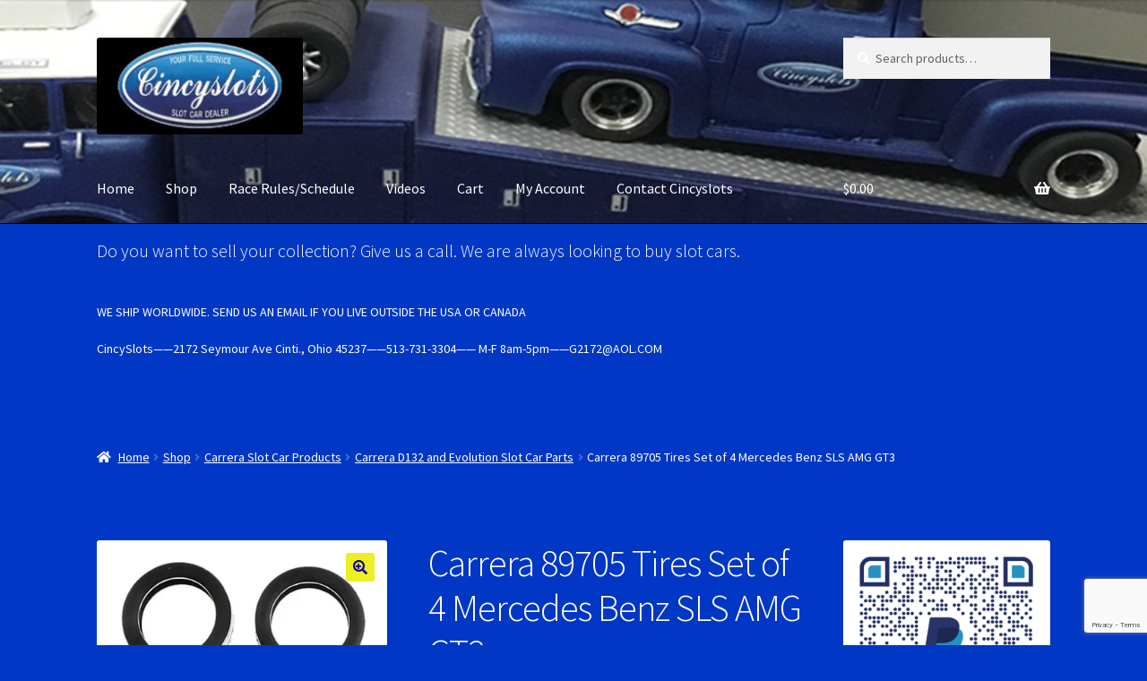

--- FILE ---
content_type: text/html; charset=UTF-8
request_url: https://race.cincyslots.com/shop-124-132-slot-car-carrera-scalextric-ninco-fly-cars-analog-digital-nsr-slot-race-set-track-evolution-exclusiv-rehnbahn-sloter-nascar-monogram-controller/carrera-89705-tires-set-of-4-mercedes-benz-sls-amg-gt3/
body_size: 25615
content:
<!doctype html>
<html lang="en-US">
<head>
<meta charset="UTF-8">
<meta name="viewport" content="width=device-width, initial-scale=1">
<link rel="profile" href="http://gmpg.org/xfn/11">
<link rel="pingback" href="https://race.cincyslots.com/xmlrpc.php">

<meta name='robots' content='index, follow, max-image-preview:large, max-snippet:-1, max-video-preview:-1' />
<script>window._wca = window._wca || [];</script>

	<!-- This site is optimized with the Yoast SEO plugin v26.8 - https://yoast.com/product/yoast-seo-wordpress/ -->
	<title>Carrera 89705 Tires Set of 4 Mercedes Benz SLS AMG GT3</title>
	<meta name="description" content="The photo posted is just a generic photo.  Carrera 89705 Tires Set of 4 Mercedes Benz SLS AMG GT3." />
	<link rel="canonical" href="https://race.cincyslots.com/shop-124-132-slot-car-carrera-scalextric-ninco-fly-cars-analog-digital-nsr-slot-race-set-track-evolution-exclusiv-rehnbahn-sloter-nascar-monogram-controller/carrera-89705-tires-set-of-4-mercedes-benz-sls-amg-gt3/" />
	<meta property="og:locale" content="en_US" />
	<meta property="og:type" content="article" />
	<meta property="og:title" content="Carrera 89705 Tires Set of 4 Mercedes Benz SLS AMG GT3" />
	<meta property="og:description" content="The photo posted is just a generic photo.  Carrera 89705 Tires Set of 4 Mercedes Benz SLS AMG GT3." />
	<meta property="og:url" content="https://race.cincyslots.com/shop-124-132-slot-car-carrera-scalextric-ninco-fly-cars-analog-digital-nsr-slot-race-set-track-evolution-exclusiv-rehnbahn-sloter-nascar-monogram-controller/carrera-89705-tires-set-of-4-mercedes-benz-sls-amg-gt3/" />
	<meta property="og:site_name" content="Cincyslots Slot Cars" />
	<meta property="article:publisher" content="https://www.facebook.com/Cincyslots/" />
	<meta property="article:modified_time" content="2025-12-29T19:54:31+00:00" />
	<meta property="og:image" content="https://race.cincyslots.com/wp-content/uploads/2017/08/89800.jpg" />
	<meta property="og:image:width" content="422" />
	<meta property="og:image:height" content="425" />
	<meta property="og:image:type" content="image/jpeg" />
	<meta name="twitter:card" content="summary_large_image" />
	<script type="application/ld+json" class="yoast-schema-graph">{"@context":"https://schema.org","@graph":[{"@type":"WebPage","@id":"https://race.cincyslots.com/shop-124-132-slot-car-carrera-scalextric-ninco-fly-cars-analog-digital-nsr-slot-race-set-track-evolution-exclusiv-rehnbahn-sloter-nascar-monogram-controller/carrera-89705-tires-set-of-4-mercedes-benz-sls-amg-gt3/","url":"https://race.cincyslots.com/shop-124-132-slot-car-carrera-scalextric-ninco-fly-cars-analog-digital-nsr-slot-race-set-track-evolution-exclusiv-rehnbahn-sloter-nascar-monogram-controller/carrera-89705-tires-set-of-4-mercedes-benz-sls-amg-gt3/","name":"Carrera 89705 Tires Set of 4 Mercedes Benz SLS AMG GT3","isPartOf":{"@id":"https://race.cincyslots.com/#website"},"primaryImageOfPage":{"@id":"https://race.cincyslots.com/shop-124-132-slot-car-carrera-scalextric-ninco-fly-cars-analog-digital-nsr-slot-race-set-track-evolution-exclusiv-rehnbahn-sloter-nascar-monogram-controller/carrera-89705-tires-set-of-4-mercedes-benz-sls-amg-gt3/#primaryimage"},"image":{"@id":"https://race.cincyslots.com/shop-124-132-slot-car-carrera-scalextric-ninco-fly-cars-analog-digital-nsr-slot-race-set-track-evolution-exclusiv-rehnbahn-sloter-nascar-monogram-controller/carrera-89705-tires-set-of-4-mercedes-benz-sls-amg-gt3/#primaryimage"},"thumbnailUrl":"https://i0.wp.com/race.cincyslots.com/wp-content/uploads/2017/08/89800.jpg?fit=422%2C425&ssl=1","datePublished":"2017-08-18T18:54:19+00:00","dateModified":"2025-12-29T19:54:31+00:00","description":"The photo posted is just a generic photo.  Carrera 89705 Tires Set of 4 Mercedes Benz SLS AMG GT3.","breadcrumb":{"@id":"https://race.cincyslots.com/shop-124-132-slot-car-carrera-scalextric-ninco-fly-cars-analog-digital-nsr-slot-race-set-track-evolution-exclusiv-rehnbahn-sloter-nascar-monogram-controller/carrera-89705-tires-set-of-4-mercedes-benz-sls-amg-gt3/#breadcrumb"},"inLanguage":"en-US","potentialAction":[{"@type":"ReadAction","target":["https://race.cincyslots.com/shop-124-132-slot-car-carrera-scalextric-ninco-fly-cars-analog-digital-nsr-slot-race-set-track-evolution-exclusiv-rehnbahn-sloter-nascar-monogram-controller/carrera-89705-tires-set-of-4-mercedes-benz-sls-amg-gt3/"]}]},{"@type":"ImageObject","inLanguage":"en-US","@id":"https://race.cincyslots.com/shop-124-132-slot-car-carrera-scalextric-ninco-fly-cars-analog-digital-nsr-slot-race-set-track-evolution-exclusiv-rehnbahn-sloter-nascar-monogram-controller/carrera-89705-tires-set-of-4-mercedes-benz-sls-amg-gt3/#primaryimage","url":"https://i0.wp.com/race.cincyslots.com/wp-content/uploads/2017/08/89800.jpg?fit=422%2C425&ssl=1","contentUrl":"https://i0.wp.com/race.cincyslots.com/wp-content/uploads/2017/08/89800.jpg?fit=422%2C425&ssl=1","width":422,"height":425,"caption":"Carrera 89431 Nascar Tires for Chevrolet Impala Dodge Avenger Charger"},{"@type":"BreadcrumbList","@id":"https://race.cincyslots.com/shop-124-132-slot-car-carrera-scalextric-ninco-fly-cars-analog-digital-nsr-slot-race-set-track-evolution-exclusiv-rehnbahn-sloter-nascar-monogram-controller/carrera-89705-tires-set-of-4-mercedes-benz-sls-amg-gt3/#breadcrumb","itemListElement":[{"@type":"ListItem","position":1,"name":"Home","item":"https://race.cincyslots.com/"},{"@type":"ListItem","position":2,"name":"Shop","item":"https://race.cincyslots.com/shop-124-132-slot-car-carrera-scalextric-ninco-fly-cars-analog-digital-nsr-slot-race-set-track-evolution-exclusiv-rehnbahn-sloter-nascar-monogram-controller/"},{"@type":"ListItem","position":3,"name":"Carrera 89705 Tires Set of 4 Mercedes Benz SLS AMG GT3"}]},{"@type":"WebSite","@id":"https://race.cincyslots.com/#website","url":"https://race.cincyslots.com/","name":"Cincyslots Slot Cars","description":"Carrera Scalextric Fly D124 D132 1/24 1/32 Slot Cars","publisher":{"@id":"https://race.cincyslots.com/#organization"},"potentialAction":[{"@type":"SearchAction","target":{"@type":"EntryPoint","urlTemplate":"https://race.cincyslots.com/?s={search_term_string}"},"query-input":{"@type":"PropertyValueSpecification","valueRequired":true,"valueName":"search_term_string"}}],"inLanguage":"en-US"},{"@type":"Organization","@id":"https://race.cincyslots.com/#organization","name":"Cincyslots Slot Cars","url":"https://race.cincyslots.com/","logo":{"@type":"ImageObject","inLanguage":"en-US","@id":"https://race.cincyslots.com/#/schema/logo/image/","url":"https://race.cincyslots.com/wp-content/uploads/2017/01/cropped-logojpeg_products.jpg","contentUrl":"https://race.cincyslots.com/wp-content/uploads/2017/01/cropped-logojpeg_products.jpg","width":203,"height":80,"caption":"Cincyslots Slot Cars"},"image":{"@id":"https://race.cincyslots.com/#/schema/logo/image/"},"sameAs":["https://www.facebook.com/Cincyslots/","https://www.youtube.com/user/drsaleen88"]}]}</script>
	<!-- / Yoast SEO plugin. -->


<link rel='dns-prefetch' href='//www.google.com' />
<link rel='dns-prefetch' href='//stats.wp.com' />
<link rel='dns-prefetch' href='//secure.gravatar.com' />
<link rel='dns-prefetch' href='//fonts.googleapis.com' />
<link rel='dns-prefetch' href='//use.fontawesome.com' />
<link rel='dns-prefetch' href='//v0.wordpress.com' />
<link rel='dns-prefetch' href='//widgets.wp.com' />
<link rel='dns-prefetch' href='//s0.wp.com' />
<link rel='dns-prefetch' href='//0.gravatar.com' />
<link rel='dns-prefetch' href='//1.gravatar.com' />
<link rel='dns-prefetch' href='//2.gravatar.com' />
<link rel='preconnect' href='//i0.wp.com' />
<link rel='preconnect' href='//c0.wp.com' />
<link rel="alternate" type="application/rss+xml" title="Cincyslots Slot Cars &raquo; Feed" href="https://race.cincyslots.com/feed/" />
<link rel="alternate" title="oEmbed (JSON)" type="application/json+oembed" href="https://race.cincyslots.com/wp-json/oembed/1.0/embed?url=https%3A%2F%2Frace.cincyslots.com%2Fshop-124-132-slot-car-carrera-scalextric-ninco-fly-cars-analog-digital-nsr-slot-race-set-track-evolution-exclusiv-rehnbahn-sloter-nascar-monogram-controller%2Fcarrera-89705-tires-set-of-4-mercedes-benz-sls-amg-gt3%2F" />
<link rel="alternate" title="oEmbed (XML)" type="text/xml+oembed" href="https://race.cincyslots.com/wp-json/oembed/1.0/embed?url=https%3A%2F%2Frace.cincyslots.com%2Fshop-124-132-slot-car-carrera-scalextric-ninco-fly-cars-analog-digital-nsr-slot-race-set-track-evolution-exclusiv-rehnbahn-sloter-nascar-monogram-controller%2Fcarrera-89705-tires-set-of-4-mercedes-benz-sls-amg-gt3%2F&#038;format=xml" />
<style id='wp-img-auto-sizes-contain-inline-css'>
img:is([sizes=auto i],[sizes^="auto," i]){contain-intrinsic-size:3000px 1500px}
/*# sourceURL=wp-img-auto-sizes-contain-inline-css */
</style>
<link rel='stylesheet' id='jetpack_related-posts-css' href='https://c0.wp.com/p/jetpack/15.4/modules/related-posts/related-posts.css' media='all' />
<style id='wp-emoji-styles-inline-css'>

	img.wp-smiley, img.emoji {
		display: inline !important;
		border: none !important;
		box-shadow: none !important;
		height: 1em !important;
		width: 1em !important;
		margin: 0 0.07em !important;
		vertical-align: -0.1em !important;
		background: none !important;
		padding: 0 !important;
	}
/*# sourceURL=wp-emoji-styles-inline-css */
</style>
<style id='wp-block-library-inline-css'>
:root{--wp-block-synced-color:#7a00df;--wp-block-synced-color--rgb:122,0,223;--wp-bound-block-color:var(--wp-block-synced-color);--wp-editor-canvas-background:#ddd;--wp-admin-theme-color:#007cba;--wp-admin-theme-color--rgb:0,124,186;--wp-admin-theme-color-darker-10:#006ba1;--wp-admin-theme-color-darker-10--rgb:0,107,160.5;--wp-admin-theme-color-darker-20:#005a87;--wp-admin-theme-color-darker-20--rgb:0,90,135;--wp-admin-border-width-focus:2px}@media (min-resolution:192dpi){:root{--wp-admin-border-width-focus:1.5px}}.wp-element-button{cursor:pointer}:root .has-very-light-gray-background-color{background-color:#eee}:root .has-very-dark-gray-background-color{background-color:#313131}:root .has-very-light-gray-color{color:#eee}:root .has-very-dark-gray-color{color:#313131}:root .has-vivid-green-cyan-to-vivid-cyan-blue-gradient-background{background:linear-gradient(135deg,#00d084,#0693e3)}:root .has-purple-crush-gradient-background{background:linear-gradient(135deg,#34e2e4,#4721fb 50%,#ab1dfe)}:root .has-hazy-dawn-gradient-background{background:linear-gradient(135deg,#faaca8,#dad0ec)}:root .has-subdued-olive-gradient-background{background:linear-gradient(135deg,#fafae1,#67a671)}:root .has-atomic-cream-gradient-background{background:linear-gradient(135deg,#fdd79a,#004a59)}:root .has-nightshade-gradient-background{background:linear-gradient(135deg,#330968,#31cdcf)}:root .has-midnight-gradient-background{background:linear-gradient(135deg,#020381,#2874fc)}:root{--wp--preset--font-size--normal:16px;--wp--preset--font-size--huge:42px}.has-regular-font-size{font-size:1em}.has-larger-font-size{font-size:2.625em}.has-normal-font-size{font-size:var(--wp--preset--font-size--normal)}.has-huge-font-size{font-size:var(--wp--preset--font-size--huge)}.has-text-align-center{text-align:center}.has-text-align-left{text-align:left}.has-text-align-right{text-align:right}.has-fit-text{white-space:nowrap!important}#end-resizable-editor-section{display:none}.aligncenter{clear:both}.items-justified-left{justify-content:flex-start}.items-justified-center{justify-content:center}.items-justified-right{justify-content:flex-end}.items-justified-space-between{justify-content:space-between}.screen-reader-text{border:0;clip-path:inset(50%);height:1px;margin:-1px;overflow:hidden;padding:0;position:absolute;width:1px;word-wrap:normal!important}.screen-reader-text:focus{background-color:#ddd;clip-path:none;color:#444;display:block;font-size:1em;height:auto;left:5px;line-height:normal;padding:15px 23px 14px;text-decoration:none;top:5px;width:auto;z-index:100000}html :where(.has-border-color){border-style:solid}html :where([style*=border-top-color]){border-top-style:solid}html :where([style*=border-right-color]){border-right-style:solid}html :where([style*=border-bottom-color]){border-bottom-style:solid}html :where([style*=border-left-color]){border-left-style:solid}html :where([style*=border-width]){border-style:solid}html :where([style*=border-top-width]){border-top-style:solid}html :where([style*=border-right-width]){border-right-style:solid}html :where([style*=border-bottom-width]){border-bottom-style:solid}html :where([style*=border-left-width]){border-left-style:solid}html :where(img[class*=wp-image-]){height:auto;max-width:100%}:where(figure){margin:0 0 1em}html :where(.is-position-sticky){--wp-admin--admin-bar--position-offset:var(--wp-admin--admin-bar--height,0px)}@media screen and (max-width:600px){html :where(.is-position-sticky){--wp-admin--admin-bar--position-offset:0px}}

/*# sourceURL=wp-block-library-inline-css */
</style><style id='wp-block-image-inline-css'>
.wp-block-image>a,.wp-block-image>figure>a{display:inline-block}.wp-block-image img{box-sizing:border-box;height:auto;max-width:100%;vertical-align:bottom}@media not (prefers-reduced-motion){.wp-block-image img.hide{visibility:hidden}.wp-block-image img.show{animation:show-content-image .4s}}.wp-block-image[style*=border-radius] img,.wp-block-image[style*=border-radius]>a{border-radius:inherit}.wp-block-image.has-custom-border img{box-sizing:border-box}.wp-block-image.aligncenter{text-align:center}.wp-block-image.alignfull>a,.wp-block-image.alignwide>a{width:100%}.wp-block-image.alignfull img,.wp-block-image.alignwide img{height:auto;width:100%}.wp-block-image .aligncenter,.wp-block-image .alignleft,.wp-block-image .alignright,.wp-block-image.aligncenter,.wp-block-image.alignleft,.wp-block-image.alignright{display:table}.wp-block-image .aligncenter>figcaption,.wp-block-image .alignleft>figcaption,.wp-block-image .alignright>figcaption,.wp-block-image.aligncenter>figcaption,.wp-block-image.alignleft>figcaption,.wp-block-image.alignright>figcaption{caption-side:bottom;display:table-caption}.wp-block-image .alignleft{float:left;margin:.5em 1em .5em 0}.wp-block-image .alignright{float:right;margin:.5em 0 .5em 1em}.wp-block-image .aligncenter{margin-left:auto;margin-right:auto}.wp-block-image :where(figcaption){margin-bottom:1em;margin-top:.5em}.wp-block-image.is-style-circle-mask img{border-radius:9999px}@supports ((-webkit-mask-image:none) or (mask-image:none)) or (-webkit-mask-image:none){.wp-block-image.is-style-circle-mask img{border-radius:0;-webkit-mask-image:url('data:image/svg+xml;utf8,<svg viewBox="0 0 100 100" xmlns="http://www.w3.org/2000/svg"><circle cx="50" cy="50" r="50"/></svg>');mask-image:url('data:image/svg+xml;utf8,<svg viewBox="0 0 100 100" xmlns="http://www.w3.org/2000/svg"><circle cx="50" cy="50" r="50"/></svg>');mask-mode:alpha;-webkit-mask-position:center;mask-position:center;-webkit-mask-repeat:no-repeat;mask-repeat:no-repeat;-webkit-mask-size:contain;mask-size:contain}}:root :where(.wp-block-image.is-style-rounded img,.wp-block-image .is-style-rounded img){border-radius:9999px}.wp-block-image figure{margin:0}.wp-lightbox-container{display:flex;flex-direction:column;position:relative}.wp-lightbox-container img{cursor:zoom-in}.wp-lightbox-container img:hover+button{opacity:1}.wp-lightbox-container button{align-items:center;backdrop-filter:blur(16px) saturate(180%);background-color:#5a5a5a40;border:none;border-radius:4px;cursor:zoom-in;display:flex;height:20px;justify-content:center;opacity:0;padding:0;position:absolute;right:16px;text-align:center;top:16px;width:20px;z-index:100}@media not (prefers-reduced-motion){.wp-lightbox-container button{transition:opacity .2s ease}}.wp-lightbox-container button:focus-visible{outline:3px auto #5a5a5a40;outline:3px auto -webkit-focus-ring-color;outline-offset:3px}.wp-lightbox-container button:hover{cursor:pointer;opacity:1}.wp-lightbox-container button:focus{opacity:1}.wp-lightbox-container button:focus,.wp-lightbox-container button:hover,.wp-lightbox-container button:not(:hover):not(:active):not(.has-background){background-color:#5a5a5a40;border:none}.wp-lightbox-overlay{box-sizing:border-box;cursor:zoom-out;height:100vh;left:0;overflow:hidden;position:fixed;top:0;visibility:hidden;width:100%;z-index:100000}.wp-lightbox-overlay .close-button{align-items:center;cursor:pointer;display:flex;justify-content:center;min-height:40px;min-width:40px;padding:0;position:absolute;right:calc(env(safe-area-inset-right) + 16px);top:calc(env(safe-area-inset-top) + 16px);z-index:5000000}.wp-lightbox-overlay .close-button:focus,.wp-lightbox-overlay .close-button:hover,.wp-lightbox-overlay .close-button:not(:hover):not(:active):not(.has-background){background:none;border:none}.wp-lightbox-overlay .lightbox-image-container{height:var(--wp--lightbox-container-height);left:50%;overflow:hidden;position:absolute;top:50%;transform:translate(-50%,-50%);transform-origin:top left;width:var(--wp--lightbox-container-width);z-index:9999999999}.wp-lightbox-overlay .wp-block-image{align-items:center;box-sizing:border-box;display:flex;height:100%;justify-content:center;margin:0;position:relative;transform-origin:0 0;width:100%;z-index:3000000}.wp-lightbox-overlay .wp-block-image img{height:var(--wp--lightbox-image-height);min-height:var(--wp--lightbox-image-height);min-width:var(--wp--lightbox-image-width);width:var(--wp--lightbox-image-width)}.wp-lightbox-overlay .wp-block-image figcaption{display:none}.wp-lightbox-overlay button{background:none;border:none}.wp-lightbox-overlay .scrim{background-color:#fff;height:100%;opacity:.9;position:absolute;width:100%;z-index:2000000}.wp-lightbox-overlay.active{visibility:visible}@media not (prefers-reduced-motion){.wp-lightbox-overlay.active{animation:turn-on-visibility .25s both}.wp-lightbox-overlay.active img{animation:turn-on-visibility .35s both}.wp-lightbox-overlay.show-closing-animation:not(.active){animation:turn-off-visibility .35s both}.wp-lightbox-overlay.show-closing-animation:not(.active) img{animation:turn-off-visibility .25s both}.wp-lightbox-overlay.zoom.active{animation:none;opacity:1;visibility:visible}.wp-lightbox-overlay.zoom.active .lightbox-image-container{animation:lightbox-zoom-in .4s}.wp-lightbox-overlay.zoom.active .lightbox-image-container img{animation:none}.wp-lightbox-overlay.zoom.active .scrim{animation:turn-on-visibility .4s forwards}.wp-lightbox-overlay.zoom.show-closing-animation:not(.active){animation:none}.wp-lightbox-overlay.zoom.show-closing-animation:not(.active) .lightbox-image-container{animation:lightbox-zoom-out .4s}.wp-lightbox-overlay.zoom.show-closing-animation:not(.active) .lightbox-image-container img{animation:none}.wp-lightbox-overlay.zoom.show-closing-animation:not(.active) .scrim{animation:turn-off-visibility .4s forwards}}@keyframes show-content-image{0%{visibility:hidden}99%{visibility:hidden}to{visibility:visible}}@keyframes turn-on-visibility{0%{opacity:0}to{opacity:1}}@keyframes turn-off-visibility{0%{opacity:1;visibility:visible}99%{opacity:0;visibility:visible}to{opacity:0;visibility:hidden}}@keyframes lightbox-zoom-in{0%{transform:translate(calc((-100vw + var(--wp--lightbox-scrollbar-width))/2 + var(--wp--lightbox-initial-left-position)),calc(-50vh + var(--wp--lightbox-initial-top-position))) scale(var(--wp--lightbox-scale))}to{transform:translate(-50%,-50%) scale(1)}}@keyframes lightbox-zoom-out{0%{transform:translate(-50%,-50%) scale(1);visibility:visible}99%{visibility:visible}to{transform:translate(calc((-100vw + var(--wp--lightbox-scrollbar-width))/2 + var(--wp--lightbox-initial-left-position)),calc(-50vh + var(--wp--lightbox-initial-top-position))) scale(var(--wp--lightbox-scale));visibility:hidden}}
/*# sourceURL=https://c0.wp.com/c/6.9/wp-includes/blocks/image/style.min.css */
</style>
<style id='wp-block-image-theme-inline-css'>
:root :where(.wp-block-image figcaption){color:#555;font-size:13px;text-align:center}.is-dark-theme :root :where(.wp-block-image figcaption){color:#ffffffa6}.wp-block-image{margin:0 0 1em}
/*# sourceURL=https://c0.wp.com/c/6.9/wp-includes/blocks/image/theme.min.css */
</style>
<style id='wp-block-paragraph-inline-css'>
.is-small-text{font-size:.875em}.is-regular-text{font-size:1em}.is-large-text{font-size:2.25em}.is-larger-text{font-size:3em}.has-drop-cap:not(:focus):first-letter{float:left;font-size:8.4em;font-style:normal;font-weight:100;line-height:.68;margin:.05em .1em 0 0;text-transform:uppercase}body.rtl .has-drop-cap:not(:focus):first-letter{float:none;margin-left:.1em}p.has-drop-cap.has-background{overflow:hidden}:root :where(p.has-background){padding:1.25em 2.375em}:where(p.has-text-color:not(.has-link-color)) a{color:inherit}p.has-text-align-left[style*="writing-mode:vertical-lr"],p.has-text-align-right[style*="writing-mode:vertical-rl"]{rotate:180deg}
/*# sourceURL=https://c0.wp.com/c/6.9/wp-includes/blocks/paragraph/style.min.css */
</style>
<link rel='stylesheet' id='mediaelement-css' href='https://c0.wp.com/c/6.9/wp-includes/js/mediaelement/mediaelementplayer-legacy.min.css' media='all' />
<link rel='stylesheet' id='wp-mediaelement-css' href='https://c0.wp.com/c/6.9/wp-includes/js/mediaelement/wp-mediaelement.min.css' media='all' />
<style id='global-styles-inline-css'>
:root{--wp--preset--aspect-ratio--square: 1;--wp--preset--aspect-ratio--4-3: 4/3;--wp--preset--aspect-ratio--3-4: 3/4;--wp--preset--aspect-ratio--3-2: 3/2;--wp--preset--aspect-ratio--2-3: 2/3;--wp--preset--aspect-ratio--16-9: 16/9;--wp--preset--aspect-ratio--9-16: 9/16;--wp--preset--color--black: #000000;--wp--preset--color--cyan-bluish-gray: #abb8c3;--wp--preset--color--white: #ffffff;--wp--preset--color--pale-pink: #f78da7;--wp--preset--color--vivid-red: #cf2e2e;--wp--preset--color--luminous-vivid-orange: #ff6900;--wp--preset--color--luminous-vivid-amber: #fcb900;--wp--preset--color--light-green-cyan: #7bdcb5;--wp--preset--color--vivid-green-cyan: #00d084;--wp--preset--color--pale-cyan-blue: #8ed1fc;--wp--preset--color--vivid-cyan-blue: #0693e3;--wp--preset--color--vivid-purple: #9b51e0;--wp--preset--gradient--vivid-cyan-blue-to-vivid-purple: linear-gradient(135deg,rgb(6,147,227) 0%,rgb(155,81,224) 100%);--wp--preset--gradient--light-green-cyan-to-vivid-green-cyan: linear-gradient(135deg,rgb(122,220,180) 0%,rgb(0,208,130) 100%);--wp--preset--gradient--luminous-vivid-amber-to-luminous-vivid-orange: linear-gradient(135deg,rgb(252,185,0) 0%,rgb(255,105,0) 100%);--wp--preset--gradient--luminous-vivid-orange-to-vivid-red: linear-gradient(135deg,rgb(255,105,0) 0%,rgb(207,46,46) 100%);--wp--preset--gradient--very-light-gray-to-cyan-bluish-gray: linear-gradient(135deg,rgb(238,238,238) 0%,rgb(169,184,195) 100%);--wp--preset--gradient--cool-to-warm-spectrum: linear-gradient(135deg,rgb(74,234,220) 0%,rgb(151,120,209) 20%,rgb(207,42,186) 40%,rgb(238,44,130) 60%,rgb(251,105,98) 80%,rgb(254,248,76) 100%);--wp--preset--gradient--blush-light-purple: linear-gradient(135deg,rgb(255,206,236) 0%,rgb(152,150,240) 100%);--wp--preset--gradient--blush-bordeaux: linear-gradient(135deg,rgb(254,205,165) 0%,rgb(254,45,45) 50%,rgb(107,0,62) 100%);--wp--preset--gradient--luminous-dusk: linear-gradient(135deg,rgb(255,203,112) 0%,rgb(199,81,192) 50%,rgb(65,88,208) 100%);--wp--preset--gradient--pale-ocean: linear-gradient(135deg,rgb(255,245,203) 0%,rgb(182,227,212) 50%,rgb(51,167,181) 100%);--wp--preset--gradient--electric-grass: linear-gradient(135deg,rgb(202,248,128) 0%,rgb(113,206,126) 100%);--wp--preset--gradient--midnight: linear-gradient(135deg,rgb(2,3,129) 0%,rgb(40,116,252) 100%);--wp--preset--font-size--small: 14px;--wp--preset--font-size--medium: 23px;--wp--preset--font-size--large: 26px;--wp--preset--font-size--x-large: 42px;--wp--preset--font-size--normal: 16px;--wp--preset--font-size--huge: 37px;--wp--preset--spacing--20: 0.44rem;--wp--preset--spacing--30: 0.67rem;--wp--preset--spacing--40: 1rem;--wp--preset--spacing--50: 1.5rem;--wp--preset--spacing--60: 2.25rem;--wp--preset--spacing--70: 3.38rem;--wp--preset--spacing--80: 5.06rem;--wp--preset--shadow--natural: 6px 6px 9px rgba(0, 0, 0, 0.2);--wp--preset--shadow--deep: 12px 12px 50px rgba(0, 0, 0, 0.4);--wp--preset--shadow--sharp: 6px 6px 0px rgba(0, 0, 0, 0.2);--wp--preset--shadow--outlined: 6px 6px 0px -3px rgb(255, 255, 255), 6px 6px rgb(0, 0, 0);--wp--preset--shadow--crisp: 6px 6px 0px rgb(0, 0, 0);}:root :where(.is-layout-flow) > :first-child{margin-block-start: 0;}:root :where(.is-layout-flow) > :last-child{margin-block-end: 0;}:root :where(.is-layout-flow) > *{margin-block-start: 24px;margin-block-end: 0;}:root :where(.is-layout-constrained) > :first-child{margin-block-start: 0;}:root :where(.is-layout-constrained) > :last-child{margin-block-end: 0;}:root :where(.is-layout-constrained) > *{margin-block-start: 24px;margin-block-end: 0;}:root :where(.is-layout-flex){gap: 24px;}:root :where(.is-layout-grid){gap: 24px;}body .is-layout-flex{display: flex;}.is-layout-flex{flex-wrap: wrap;align-items: center;}.is-layout-flex > :is(*, div){margin: 0;}body .is-layout-grid{display: grid;}.is-layout-grid > :is(*, div){margin: 0;}.has-black-color{color: var(--wp--preset--color--black) !important;}.has-cyan-bluish-gray-color{color: var(--wp--preset--color--cyan-bluish-gray) !important;}.has-white-color{color: var(--wp--preset--color--white) !important;}.has-pale-pink-color{color: var(--wp--preset--color--pale-pink) !important;}.has-vivid-red-color{color: var(--wp--preset--color--vivid-red) !important;}.has-luminous-vivid-orange-color{color: var(--wp--preset--color--luminous-vivid-orange) !important;}.has-luminous-vivid-amber-color{color: var(--wp--preset--color--luminous-vivid-amber) !important;}.has-light-green-cyan-color{color: var(--wp--preset--color--light-green-cyan) !important;}.has-vivid-green-cyan-color{color: var(--wp--preset--color--vivid-green-cyan) !important;}.has-pale-cyan-blue-color{color: var(--wp--preset--color--pale-cyan-blue) !important;}.has-vivid-cyan-blue-color{color: var(--wp--preset--color--vivid-cyan-blue) !important;}.has-vivid-purple-color{color: var(--wp--preset--color--vivid-purple) !important;}.has-black-background-color{background-color: var(--wp--preset--color--black) !important;}.has-cyan-bluish-gray-background-color{background-color: var(--wp--preset--color--cyan-bluish-gray) !important;}.has-white-background-color{background-color: var(--wp--preset--color--white) !important;}.has-pale-pink-background-color{background-color: var(--wp--preset--color--pale-pink) !important;}.has-vivid-red-background-color{background-color: var(--wp--preset--color--vivid-red) !important;}.has-luminous-vivid-orange-background-color{background-color: var(--wp--preset--color--luminous-vivid-orange) !important;}.has-luminous-vivid-amber-background-color{background-color: var(--wp--preset--color--luminous-vivid-amber) !important;}.has-light-green-cyan-background-color{background-color: var(--wp--preset--color--light-green-cyan) !important;}.has-vivid-green-cyan-background-color{background-color: var(--wp--preset--color--vivid-green-cyan) !important;}.has-pale-cyan-blue-background-color{background-color: var(--wp--preset--color--pale-cyan-blue) !important;}.has-vivid-cyan-blue-background-color{background-color: var(--wp--preset--color--vivid-cyan-blue) !important;}.has-vivid-purple-background-color{background-color: var(--wp--preset--color--vivid-purple) !important;}.has-black-border-color{border-color: var(--wp--preset--color--black) !important;}.has-cyan-bluish-gray-border-color{border-color: var(--wp--preset--color--cyan-bluish-gray) !important;}.has-white-border-color{border-color: var(--wp--preset--color--white) !important;}.has-pale-pink-border-color{border-color: var(--wp--preset--color--pale-pink) !important;}.has-vivid-red-border-color{border-color: var(--wp--preset--color--vivid-red) !important;}.has-luminous-vivid-orange-border-color{border-color: var(--wp--preset--color--luminous-vivid-orange) !important;}.has-luminous-vivid-amber-border-color{border-color: var(--wp--preset--color--luminous-vivid-amber) !important;}.has-light-green-cyan-border-color{border-color: var(--wp--preset--color--light-green-cyan) !important;}.has-vivid-green-cyan-border-color{border-color: var(--wp--preset--color--vivid-green-cyan) !important;}.has-pale-cyan-blue-border-color{border-color: var(--wp--preset--color--pale-cyan-blue) !important;}.has-vivid-cyan-blue-border-color{border-color: var(--wp--preset--color--vivid-cyan-blue) !important;}.has-vivid-purple-border-color{border-color: var(--wp--preset--color--vivid-purple) !important;}.has-vivid-cyan-blue-to-vivid-purple-gradient-background{background: var(--wp--preset--gradient--vivid-cyan-blue-to-vivid-purple) !important;}.has-light-green-cyan-to-vivid-green-cyan-gradient-background{background: var(--wp--preset--gradient--light-green-cyan-to-vivid-green-cyan) !important;}.has-luminous-vivid-amber-to-luminous-vivid-orange-gradient-background{background: var(--wp--preset--gradient--luminous-vivid-amber-to-luminous-vivid-orange) !important;}.has-luminous-vivid-orange-to-vivid-red-gradient-background{background: var(--wp--preset--gradient--luminous-vivid-orange-to-vivid-red) !important;}.has-very-light-gray-to-cyan-bluish-gray-gradient-background{background: var(--wp--preset--gradient--very-light-gray-to-cyan-bluish-gray) !important;}.has-cool-to-warm-spectrum-gradient-background{background: var(--wp--preset--gradient--cool-to-warm-spectrum) !important;}.has-blush-light-purple-gradient-background{background: var(--wp--preset--gradient--blush-light-purple) !important;}.has-blush-bordeaux-gradient-background{background: var(--wp--preset--gradient--blush-bordeaux) !important;}.has-luminous-dusk-gradient-background{background: var(--wp--preset--gradient--luminous-dusk) !important;}.has-pale-ocean-gradient-background{background: var(--wp--preset--gradient--pale-ocean) !important;}.has-electric-grass-gradient-background{background: var(--wp--preset--gradient--electric-grass) !important;}.has-midnight-gradient-background{background: var(--wp--preset--gradient--midnight) !important;}.has-small-font-size{font-size: var(--wp--preset--font-size--small) !important;}.has-medium-font-size{font-size: var(--wp--preset--font-size--medium) !important;}.has-large-font-size{font-size: var(--wp--preset--font-size--large) !important;}.has-x-large-font-size{font-size: var(--wp--preset--font-size--x-large) !important;}
/*# sourceURL=global-styles-inline-css */
</style>

<style id='classic-theme-styles-inline-css'>
/*! This file is auto-generated */
.wp-block-button__link{color:#fff;background-color:#32373c;border-radius:9999px;box-shadow:none;text-decoration:none;padding:calc(.667em + 2px) calc(1.333em + 2px);font-size:1.125em}.wp-block-file__button{background:#32373c;color:#fff;text-decoration:none}
/*# sourceURL=/wp-includes/css/classic-themes.min.css */
</style>
<link rel='stylesheet' id='storefront-gutenberg-blocks-css' href='https://race.cincyslots.com/wp-content/themes/storefront/assets/css/base/gutenberg-blocks.css?ver=4.6.2' media='all' />
<style id='storefront-gutenberg-blocks-inline-css'>

				.wp-block-button__link:not(.has-text-color) {
					color: #0a009b;
				}

				.wp-block-button__link:not(.has-text-color):hover,
				.wp-block-button__link:not(.has-text-color):focus,
				.wp-block-button__link:not(.has-text-color):active {
					color: #0a009b;
				}

				.wp-block-button__link:not(.has-background) {
					background-color: #eeee22;
				}

				.wp-block-button__link:not(.has-background):hover,
				.wp-block-button__link:not(.has-background):focus,
				.wp-block-button__link:not(.has-background):active {
					border-color: #d5d509;
					background-color: #d5d509;
				}

				.wc-block-grid__products .wc-block-grid__product .wp-block-button__link {
					background-color: #eeee22;
					border-color: #eeee22;
					color: #0a009b;
				}

				.wp-block-quote footer,
				.wp-block-quote cite,
				.wp-block-quote__citation {
					color: #ffffff;
				}

				.wp-block-pullquote cite,
				.wp-block-pullquote footer,
				.wp-block-pullquote__citation {
					color: #ffffff;
				}

				.wp-block-image figcaption {
					color: #ffffff;
				}

				.wp-block-separator.is-style-dots::before {
					color: #ffffff;
				}

				.wp-block-file a.wp-block-file__button {
					color: #0a009b;
					background-color: #eeee22;
					border-color: #eeee22;
				}

				.wp-block-file a.wp-block-file__button:hover,
				.wp-block-file a.wp-block-file__button:focus,
				.wp-block-file a.wp-block-file__button:active {
					color: #0a009b;
					background-color: #d5d509;
				}

				.wp-block-code,
				.wp-block-preformatted pre {
					color: #ffffff;
				}

				.wp-block-table:not( .has-background ):not( .is-style-stripes ) tbody tr:nth-child(2n) td {
					background-color: #0035c2;
				}

				.wp-block-cover .wp-block-cover__inner-container h1:not(.has-text-color),
				.wp-block-cover .wp-block-cover__inner-container h2:not(.has-text-color),
				.wp-block-cover .wp-block-cover__inner-container h3:not(.has-text-color),
				.wp-block-cover .wp-block-cover__inner-container h4:not(.has-text-color),
				.wp-block-cover .wp-block-cover__inner-container h5:not(.has-text-color),
				.wp-block-cover .wp-block-cover__inner-container h6:not(.has-text-color) {
					color: #000000;
				}

				div.wc-block-components-price-slider__range-input-progress,
				.rtl .wc-block-components-price-slider__range-input-progress {
					--range-color: #eeee22;
				}

				/* Target only IE11 */
				@media all and (-ms-high-contrast: none), (-ms-high-contrast: active) {
					.wc-block-components-price-slider__range-input-progress {
						background: #eeee22;
					}
				}

				.wc-block-components-button:not(.is-link) {
					background-color: #969696;
					color: #0f0f0f;
				}

				.wc-block-components-button:not(.is-link):hover,
				.wc-block-components-button:not(.is-link):focus,
				.wc-block-components-button:not(.is-link):active {
					background-color: #7d7d7d;
					color: #0f0f0f;
				}

				.wc-block-components-button:not(.is-link):disabled {
					background-color: #969696;
					color: #0f0f0f;
				}

				.wc-block-cart__submit-container {
					background-color: #0037c4;
				}

				.wc-block-cart__submit-container::before {
					color: rgba(70,125,255,0.5);
				}

				.wc-block-components-order-summary-item__quantity {
					background-color: #0037c4;
					border-color: #ffffff;
					box-shadow: 0 0 0 2px #0037c4;
					color: #ffffff;
				}
			
/*# sourceURL=storefront-gutenberg-blocks-inline-css */
</style>
<link rel='stylesheet' id='email-subscribers-css' href='https://race.cincyslots.com/wp-content/plugins/email-subscribers/lite/public/css/email-subscribers-public.css?ver=5.9.15' media='all' />
<link rel='stylesheet' id='gdpr-css' href='https://race.cincyslots.com/wp-content/plugins/gdpr/dist/css/public.css?ver=2.1.2' media='all' />
<link rel='stylesheet' id='photoswipe-css' href='https://c0.wp.com/p/woocommerce/10.4.3/assets/css/photoswipe/photoswipe.min.css' media='all' />
<link rel='stylesheet' id='photoswipe-default-skin-css' href='https://c0.wp.com/p/woocommerce/10.4.3/assets/css/photoswipe/default-skin/default-skin.min.css' media='all' />
<style id='woocommerce-inline-inline-css'>
.woocommerce form .form-row .required { visibility: visible; }
/*# sourceURL=woocommerce-inline-inline-css */
</style>
<link rel='stylesheet' id='storefront-style-css' href='https://race.cincyslots.com/wp-content/themes/storefront/style.css?ver=4.6.2' media='all' />
<style id='storefront-style-inline-css'>

			.main-navigation ul li a,
			.site-title a,
			ul.menu li a,
			.site-branding h1 a,
			button.menu-toggle,
			button.menu-toggle:hover,
			.handheld-navigation .dropdown-toggle {
				color: #ffffff;
			}

			button.menu-toggle,
			button.menu-toggle:hover {
				border-color: #ffffff;
			}

			.main-navigation ul li a:hover,
			.main-navigation ul li:hover > a,
			.site-title a:hover,
			.site-header ul.menu li.current-menu-item > a {
				color: #ffffff;
			}

			table:not( .has-background ) th {
				background-color: #0030bd;
			}

			table:not( .has-background ) tbody td {
				background-color: #0035c2;
			}

			table:not( .has-background ) tbody tr:nth-child(2n) td,
			fieldset,
			fieldset legend {
				background-color: #0033c0;
			}

			.site-header,
			.secondary-navigation ul ul,
			.main-navigation ul.menu > li.menu-item-has-children:after,
			.secondary-navigation ul.menu ul,
			.storefront-handheld-footer-bar,
			.storefront-handheld-footer-bar ul li > a,
			.storefront-handheld-footer-bar ul li.search .site-search,
			button.menu-toggle,
			button.menu-toggle:hover {
				background-color: #000000;
			}

			p.site-description,
			.site-header,
			.storefront-handheld-footer-bar {
				color: #f7f7f7;
			}

			button.menu-toggle:after,
			button.menu-toggle:before,
			button.menu-toggle span:before {
				background-color: #ffffff;
			}

			h1, h2, h3, h4, h5, h6, .wc-block-grid__product-title {
				color: #ffffff;
			}

			.widget h1 {
				border-bottom-color: #ffffff;
			}

			body,
			.secondary-navigation a {
				color: #ffffff;
			}

			.widget-area .widget a,
			.hentry .entry-header .posted-on a,
			.hentry .entry-header .post-author a,
			.hentry .entry-header .post-comments a,
			.hentry .entry-header .byline a {
				color: #ffffff;
			}

			a {
				color: #eeee22;
			}

			a:focus,
			button:focus,
			.button.alt:focus,
			input:focus,
			textarea:focus,
			input[type="button"]:focus,
			input[type="reset"]:focus,
			input[type="submit"]:focus,
			input[type="email"]:focus,
			input[type="tel"]:focus,
			input[type="url"]:focus,
			input[type="password"]:focus,
			input[type="search"]:focus {
				outline-color: #eeee22;
			}

			button, input[type="button"], input[type="reset"], input[type="submit"], .button, .widget a.button {
				background-color: #eeee22;
				border-color: #eeee22;
				color: #0a009b;
			}

			button:hover, input[type="button"]:hover, input[type="reset"]:hover, input[type="submit"]:hover, .button:hover, .widget a.button:hover {
				background-color: #d5d509;
				border-color: #d5d509;
				color: #0a009b;
			}

			button.alt, input[type="button"].alt, input[type="reset"].alt, input[type="submit"].alt, .button.alt, .widget-area .widget a.button.alt {
				background-color: #969696;
				border-color: #969696;
				color: #0f0f0f;
			}

			button.alt:hover, input[type="button"].alt:hover, input[type="reset"].alt:hover, input[type="submit"].alt:hover, .button.alt:hover, .widget-area .widget a.button.alt:hover {
				background-color: #7d7d7d;
				border-color: #7d7d7d;
				color: #0f0f0f;
			}

			.pagination .page-numbers li .page-numbers.current {
				background-color: #001eab;
				color: #f5f5f5;
			}

			#comments .comment-list .comment-content .comment-text {
				background-color: #0030bd;
			}

			.site-footer {
				background-color: #000000;
				color: #ffffff;
			}

			.site-footer a:not(.button):not(.components-button) {
				color: #ffffff;
			}

			.site-footer .storefront-handheld-footer-bar a:not(.button):not(.components-button) {
				color: #ffffff;
			}

			.site-footer h1, .site-footer h2, .site-footer h3, .site-footer h4, .site-footer h5, .site-footer h6, .site-footer .widget .widget-title, .site-footer .widget .widgettitle {
				color: #ffffff;
			}

			.page-template-template-homepage.has-post-thumbnail .type-page.has-post-thumbnail .entry-title {
				color: #000000;
			}

			.page-template-template-homepage.has-post-thumbnail .type-page.has-post-thumbnail .entry-content {
				color: #000000;
			}

			@media screen and ( min-width: 768px ) {
				.secondary-navigation ul.menu a:hover {
					color: #ffffff;
				}

				.secondary-navigation ul.menu a {
					color: #f7f7f7;
				}

				.main-navigation ul.menu ul.sub-menu,
				.main-navigation ul.nav-menu ul.children {
					background-color: #000000;
				}

				.site-header {
					border-bottom-color: #000000;
				}
			}
/*# sourceURL=storefront-style-inline-css */
</style>
<link rel='stylesheet' id='storefront-icons-css' href='https://race.cincyslots.com/wp-content/themes/storefront/assets/css/base/icons.css?ver=4.6.2' media='all' />
<link rel='stylesheet' id='storefront-fonts-css' href='https://fonts.googleapis.com/css?family=Source+Sans+Pro%3A400%2C300%2C300italic%2C400italic%2C600%2C700%2C900&#038;subset=latin%2Clatin-ext&#038;ver=4.6.2' media='all' />
<link rel='stylesheet' id='storefront-jetpack-widgets-css' href='https://race.cincyslots.com/wp-content/themes/storefront/assets/css/jetpack/widgets.css?ver=4.6.2' media='all' />
<link rel='stylesheet' id='jetpack_likes-css' href='https://c0.wp.com/p/jetpack/15.4/modules/likes/style.css' media='all' />
<link rel='stylesheet' id='newsletter-css' href='https://race.cincyslots.com/wp-content/plugins/newsletter/style.css?ver=9.1.2' media='all' />
<link rel='stylesheet' id='sv-wc-payment-gateway-payment-form-v5_15_10-css' href='https://race.cincyslots.com/wp-content/plugins/woocommerce-gateway-paypal-powered-by-braintree/vendor/skyverge/wc-plugin-framework/woocommerce/payment-gateway/assets/css/frontend/sv-wc-payment-gateway-payment-form.min.css?ver=5.15.10' media='all' />
<link rel='stylesheet' id='storefront-woocommerce-style-css' href='https://race.cincyslots.com/wp-content/themes/storefront/assets/css/woocommerce/woocommerce.css?ver=4.6.2' media='all' />
<style id='storefront-woocommerce-style-inline-css'>
@font-face {
				font-family: star;
				src: url(https://race.cincyslots.com/wp-content/plugins/woocommerce/assets/fonts/star.eot);
				src:
					url(https://race.cincyslots.com/wp-content/plugins/woocommerce/assets/fonts/star.eot?#iefix) format("embedded-opentype"),
					url(https://race.cincyslots.com/wp-content/plugins/woocommerce/assets/fonts/star.woff) format("woff"),
					url(https://race.cincyslots.com/wp-content/plugins/woocommerce/assets/fonts/star.ttf) format("truetype"),
					url(https://race.cincyslots.com/wp-content/plugins/woocommerce/assets/fonts/star.svg#star) format("svg");
				font-weight: 400;
				font-style: normal;
			}
			@font-face {
				font-family: WooCommerce;
				src: url(https://race.cincyslots.com/wp-content/plugins/woocommerce/assets/fonts/WooCommerce.eot);
				src:
					url(https://race.cincyslots.com/wp-content/plugins/woocommerce/assets/fonts/WooCommerce.eot?#iefix) format("embedded-opentype"),
					url(https://race.cincyslots.com/wp-content/plugins/woocommerce/assets/fonts/WooCommerce.woff) format("woff"),
					url(https://race.cincyslots.com/wp-content/plugins/woocommerce/assets/fonts/WooCommerce.ttf) format("truetype"),
					url(https://race.cincyslots.com/wp-content/plugins/woocommerce/assets/fonts/WooCommerce.svg#WooCommerce) format("svg");
				font-weight: 400;
				font-style: normal;
			}

			a.cart-contents,
			.site-header-cart .widget_shopping_cart a {
				color: #ffffff;
			}

			a.cart-contents:hover,
			.site-header-cart .widget_shopping_cart a:hover,
			.site-header-cart:hover > li > a {
				color: #ffffff;
			}

			table.cart td.product-remove,
			table.cart td.actions {
				border-top-color: #0037c4;
			}

			.storefront-handheld-footer-bar ul li.cart .count {
				background-color: #ffffff;
				color: #000000;
				border-color: #000000;
			}

			.woocommerce-tabs ul.tabs li.active a,
			ul.products li.product .price,
			.onsale,
			.wc-block-grid__product-onsale,
			.widget_search form:before,
			.widget_product_search form:before {
				color: #ffffff;
			}

			.woocommerce-breadcrumb a,
			a.woocommerce-review-link,
			.product_meta a {
				color: #ffffff;
			}

			.wc-block-grid__product-onsale,
			.onsale {
				border-color: #ffffff;
			}

			.star-rating span:before,
			.quantity .plus, .quantity .minus,
			p.stars a:hover:after,
			p.stars a:after,
			.star-rating span:before,
			#payment .payment_methods li input[type=radio]:first-child:checked+label:before {
				color: #eeee22;
			}

			.widget_price_filter .ui-slider .ui-slider-range,
			.widget_price_filter .ui-slider .ui-slider-handle {
				background-color: #eeee22;
			}

			.order_details {
				background-color: #0030bd;
			}

			.order_details > li {
				border-bottom: 1px dotted #001ba8;
			}

			.order_details:before,
			.order_details:after {
				background: -webkit-linear-gradient(transparent 0,transparent 0),-webkit-linear-gradient(135deg,#0030bd 33.33%,transparent 33.33%),-webkit-linear-gradient(45deg,#0030bd 33.33%,transparent 33.33%)
			}

			#order_review {
				background-color: #0037c4;
			}

			#payment .payment_methods > li .payment_box,
			#payment .place-order {
				background-color: #0032bf;
			}

			#payment .payment_methods > li:not(.woocommerce-notice) {
				background-color: #002dba;
			}

			#payment .payment_methods > li:not(.woocommerce-notice):hover {
				background-color: #0028b5;
			}

			.woocommerce-pagination .page-numbers li .page-numbers.current {
				background-color: #001eab;
				color: #f5f5f5;
			}

			.wc-block-grid__product-onsale,
			.onsale,
			.woocommerce-pagination .page-numbers li .page-numbers:not(.current) {
				color: #ffffff;
			}

			p.stars a:before,
			p.stars a:hover~a:before,
			p.stars.selected a.active~a:before {
				color: #ffffff;
			}

			p.stars.selected a.active:before,
			p.stars:hover a:before,
			p.stars.selected a:not(.active):before,
			p.stars.selected a.active:before {
				color: #eeee22;
			}

			.single-product div.product .woocommerce-product-gallery .woocommerce-product-gallery__trigger {
				background-color: #eeee22;
				color: #0a009b;
			}

			.single-product div.product .woocommerce-product-gallery .woocommerce-product-gallery__trigger:hover {
				background-color: #d5d509;
				border-color: #d5d509;
				color: #0a009b;
			}

			.button.added_to_cart:focus,
			.button.wc-forward:focus {
				outline-color: #eeee22;
			}

			.added_to_cart,
			.site-header-cart .widget_shopping_cart a.button,
			.wc-block-grid__products .wc-block-grid__product .wp-block-button__link {
				background-color: #eeee22;
				border-color: #eeee22;
				color: #0a009b;
			}

			.added_to_cart:hover,
			.site-header-cart .widget_shopping_cart a.button:hover,
			.wc-block-grid__products .wc-block-grid__product .wp-block-button__link:hover {
				background-color: #d5d509;
				border-color: #d5d509;
				color: #0a009b;
			}

			.added_to_cart.alt, .added_to_cart, .widget a.button.checkout {
				background-color: #969696;
				border-color: #969696;
				color: #0f0f0f;
			}

			.added_to_cart.alt:hover, .added_to_cart:hover, .widget a.button.checkout:hover {
				background-color: #7d7d7d;
				border-color: #7d7d7d;
				color: #0f0f0f;
			}

			.button.loading {
				color: #eeee22;
			}

			.button.loading:hover {
				background-color: #eeee22;
			}

			.button.loading:after {
				color: #0a009b;
			}

			@media screen and ( min-width: 768px ) {
				.site-header-cart .widget_shopping_cart,
				.site-header .product_list_widget li .quantity {
					color: #f7f7f7;
				}

				.site-header-cart .widget_shopping_cart .buttons,
				.site-header-cart .widget_shopping_cart .total {
					background-color: #000000;
				}

				.site-header-cart .widget_shopping_cart {
					background-color: #000000;
				}
			}
				.storefront-product-pagination a {
					color: #ffffff;
					background-color: #0037c4;
				}
				.storefront-sticky-add-to-cart {
					color: #ffffff;
					background-color: #0037c4;
				}

				.storefront-sticky-add-to-cart a:not(.button) {
					color: #ffffff;
				}
/*# sourceURL=storefront-woocommerce-style-inline-css */
</style>
<link rel='stylesheet' id='storefront-woocommerce-brands-style-css' href='https://race.cincyslots.com/wp-content/themes/storefront/assets/css/woocommerce/extensions/brands.css?ver=4.6.2' media='all' />
<link rel='stylesheet' id='font-awesome-5-brands-css' href='//use.fontawesome.com/releases/v5.0.13/css/brands.css?ver=6.9' media='all' />
<link rel='stylesheet' id='sps-styles-css' href='https://race.cincyslots.com/wp-content/plugins/storefront-product-sharing/assets/css/style.css?ver=6.9' media='all' />
<link rel='stylesheet' id='sharedaddy-css' href='https://c0.wp.com/p/jetpack/15.4/modules/sharedaddy/sharing.css' media='all' />
<link rel='stylesheet' id='social-logos-css' href='https://c0.wp.com/p/jetpack/15.4/_inc/social-logos/social-logos.min.css' media='all' />
<script id="jetpack_related-posts-js-extra">
var related_posts_js_options = {"post_heading":"h4"};
//# sourceURL=jetpack_related-posts-js-extra
</script>
<script src="https://c0.wp.com/p/jetpack/15.4/_inc/build/related-posts/related-posts.min.js" id="jetpack_related-posts-js"></script>
<script src="https://c0.wp.com/c/6.9/wp-includes/js/jquery/jquery.min.js" id="jquery-core-js"></script>
<script src="https://c0.wp.com/c/6.9/wp-includes/js/jquery/jquery-migrate.min.js" id="jquery-migrate-js"></script>
<script id="gdpr-js-extra">
var GDPR = {"ajaxurl":"https://race.cincyslots.com/wp-admin/admin-ajax.php","logouturl":"","i18n":{"aborting":"Aborting","logging_out":"You are being logged out.","continue":"Continue","cancel":"Cancel","ok":"OK","close_account":"Close your account?","close_account_warning":"Your account will be closed and all data will be permanently deleted and cannot be recovered. Are you sure?","are_you_sure":"Are you sure?","policy_disagree":"By disagreeing you will no longer have access to our site and will be logged out."},"is_user_logged_in":"","refresh":"1"};
//# sourceURL=gdpr-js-extra
</script>
<script src="https://race.cincyslots.com/wp-content/plugins/gdpr/dist/js/public.js?ver=2.1.2" id="gdpr-js"></script>
<script src="https://race.cincyslots.com/wp-content/plugins/recaptcha-woo/js/rcfwc.js?ver=1.0" id="rcfwc-js-js" defer data-wp-strategy="defer"></script>
<script src="https://www.google.com/recaptcha/api.js?hl=en_US" id="recaptcha-js" defer data-wp-strategy="defer"></script>
<script src="https://c0.wp.com/p/woocommerce/10.4.3/assets/js/jquery-blockui/jquery.blockUI.min.js" id="wc-jquery-blockui-js" defer data-wp-strategy="defer"></script>
<script id="wc-add-to-cart-js-extra">
var wc_add_to_cart_params = {"ajax_url":"/wp-admin/admin-ajax.php","wc_ajax_url":"/?wc-ajax=%%endpoint%%","i18n_view_cart":"View cart","cart_url":"https://race.cincyslots.com/cart/","is_cart":"","cart_redirect_after_add":"no"};
//# sourceURL=wc-add-to-cart-js-extra
</script>
<script src="https://c0.wp.com/p/woocommerce/10.4.3/assets/js/frontend/add-to-cart.min.js" id="wc-add-to-cart-js" defer data-wp-strategy="defer"></script>
<script src="https://c0.wp.com/p/woocommerce/10.4.3/assets/js/zoom/jquery.zoom.min.js" id="wc-zoom-js" defer data-wp-strategy="defer"></script>
<script src="https://c0.wp.com/p/woocommerce/10.4.3/assets/js/flexslider/jquery.flexslider.min.js" id="wc-flexslider-js" defer data-wp-strategy="defer"></script>
<script src="https://c0.wp.com/p/woocommerce/10.4.3/assets/js/photoswipe/photoswipe.min.js" id="wc-photoswipe-js" defer data-wp-strategy="defer"></script>
<script src="https://c0.wp.com/p/woocommerce/10.4.3/assets/js/photoswipe/photoswipe-ui-default.min.js" id="wc-photoswipe-ui-default-js" defer data-wp-strategy="defer"></script>
<script id="wc-single-product-js-extra">
var wc_single_product_params = {"i18n_required_rating_text":"Please select a rating","i18n_rating_options":["1 of 5 stars","2 of 5 stars","3 of 5 stars","4 of 5 stars","5 of 5 stars"],"i18n_product_gallery_trigger_text":"View full-screen image gallery","review_rating_required":"no","flexslider":{"rtl":false,"animation":"slide","smoothHeight":true,"directionNav":false,"controlNav":"thumbnails","slideshow":false,"animationSpeed":500,"animationLoop":false,"allowOneSlide":false},"zoom_enabled":"1","zoom_options":[],"photoswipe_enabled":"1","photoswipe_options":{"shareEl":false,"closeOnScroll":false,"history":false,"hideAnimationDuration":0,"showAnimationDuration":0},"flexslider_enabled":"1"};
//# sourceURL=wc-single-product-js-extra
</script>
<script src="https://c0.wp.com/p/woocommerce/10.4.3/assets/js/frontend/single-product.min.js" id="wc-single-product-js" defer data-wp-strategy="defer"></script>
<script src="https://c0.wp.com/p/woocommerce/10.4.3/assets/js/js-cookie/js.cookie.min.js" id="wc-js-cookie-js" defer data-wp-strategy="defer"></script>
<script id="woocommerce-js-extra">
var woocommerce_params = {"ajax_url":"/wp-admin/admin-ajax.php","wc_ajax_url":"/?wc-ajax=%%endpoint%%","i18n_password_show":"Show password","i18n_password_hide":"Hide password"};
//# sourceURL=woocommerce-js-extra
</script>
<script src="https://c0.wp.com/p/woocommerce/10.4.3/assets/js/frontend/woocommerce.min.js" id="woocommerce-js" defer data-wp-strategy="defer"></script>
<script id="wc-cart-fragments-js-extra">
var wc_cart_fragments_params = {"ajax_url":"/wp-admin/admin-ajax.php","wc_ajax_url":"/?wc-ajax=%%endpoint%%","cart_hash_key":"wc_cart_hash_3c88938d1b528c8eeee572273a658f66","fragment_name":"wc_fragments_3c88938d1b528c8eeee572273a658f66","request_timeout":"5000"};
//# sourceURL=wc-cart-fragments-js-extra
</script>
<script src="https://c0.wp.com/p/woocommerce/10.4.3/assets/js/frontend/cart-fragments.min.js" id="wc-cart-fragments-js" defer data-wp-strategy="defer"></script>
<script src="https://stats.wp.com/s-202605.js" id="woocommerce-analytics-js" defer data-wp-strategy="defer"></script>
<link rel="EditURI" type="application/rsd+xml" title="RSD" href="https://race.cincyslots.com/xmlrpc.php?rsd" />
<meta name="generator" content="WordPress 6.9" />
<meta name="generator" content="WooCommerce 10.4.3" />
<style>/* CSS added by WP Meta and Date Remover*//* Remove meta from post */
.entry-meta {
display:none !important;
}

/* Remove meta from home page */
.home .entry-meta { 
display: none; 
}
/* WPTheme 2015 Metadata Removal */
.entry-footer {
display:none !important;
}

/* WPTheme 2015 Metadata Removal */
.home .entry-footer { 
display: none; 
}</style>	<style>img#wpstats{display:none}</style>
			<noscript><style>.woocommerce-product-gallery{ opacity: 1 !important; }</style></noscript>
	<noscript><style>.lazyload[data-src]{display:none !important;}</style></noscript><style>.lazyload{background-image:none !important;}.lazyload:before{background-image:none !important;}</style><style id="custom-background-css">
body.custom-background { background-color: #0037c4; }
</style>
	<link rel="icon" href="https://i0.wp.com/race.cincyslots.com/wp-content/uploads/2017/01/cropped-wordpress_logo.jpg?fit=32%2C32&#038;ssl=1" sizes="32x32" />
<link rel="icon" href="https://i0.wp.com/race.cincyslots.com/wp-content/uploads/2017/01/cropped-wordpress_logo.jpg?fit=192%2C192&#038;ssl=1" sizes="192x192" />
<link rel="apple-touch-icon" href="https://i0.wp.com/race.cincyslots.com/wp-content/uploads/2017/01/cropped-wordpress_logo.jpg?fit=180%2C180&#038;ssl=1" />
<meta name="msapplication-TileImage" content="https://i0.wp.com/race.cincyslots.com/wp-content/uploads/2017/01/cropped-wordpress_logo.jpg?fit=270%2C270&#038;ssl=1" />
		<style id="wp-custom-css">
			/*
You can add your own CSS here.


Click the help icon above to learn more.
*/

.count{display:none !important}		</style>
		<link rel='stylesheet' id='wc-blocks-style-css' href='https://c0.wp.com/p/woocommerce/10.4.3/assets/client/blocks/wc-blocks.css' media='all' />
</head>

<body class="wp-singular product-template-default single single-product postid-8724 custom-background wp-custom-logo wp-embed-responsive wp-theme-storefront theme-storefront woocommerce woocommerce-page woocommerce-no-js storefront-align-wide right-sidebar woocommerce-active storefront-2-3">



<div id="page" class="hfeed site">
	
	<header id="masthead" class="site-header" role="banner" style="background-image: url(https://race.cincyslots.com/wp-content/uploads/2020/08/cabf100head5.jpg); ">

		<div class="col-full">		<a class="skip-link screen-reader-text" href="#site-navigation">Skip to navigation</a>
		<a class="skip-link screen-reader-text" href="#content">Skip to content</a>
				<div class="site-branding">
			<a href="https://race.cincyslots.com/" class="custom-logo-link" rel="home"><img width="235" height="110" src="[data-uri]" class="custom-logo lazyload" alt="Cincyslots Slot Cars" decoding="async" data-attachment-id="7730" data-permalink="https://race.cincyslots.com/?attachment_id=7730" data-orig-file="https://i0.wp.com/race.cincyslots.com/wp-content/uploads/2017/05/cropped-wordpress_logo_black1-1.jpg?fit=235%2C110&amp;ssl=1" data-orig-size="235,110" data-comments-opened="0" data-image-meta="{&quot;aperture&quot;:&quot;0&quot;,&quot;credit&quot;:&quot;&quot;,&quot;camera&quot;:&quot;&quot;,&quot;caption&quot;:&quot;&quot;,&quot;created_timestamp&quot;:&quot;0&quot;,&quot;copyright&quot;:&quot;&quot;,&quot;focal_length&quot;:&quot;0&quot;,&quot;iso&quot;:&quot;0&quot;,&quot;shutter_speed&quot;:&quot;0&quot;,&quot;title&quot;:&quot;&quot;,&quot;orientation&quot;:&quot;1&quot;}" data-image-title="cropped-wordpress_logo_black1-1.jpg" data-image-description="&lt;p&gt;https://race.cincyslots.com/wp-content/uploads/2017/05/cropped-wordpress_logo_black1-1.jpg&lt;/p&gt;
" data-image-caption="" data-medium-file="https://i0.wp.com/race.cincyslots.com/wp-content/uploads/2017/05/cropped-wordpress_logo_black1-1.jpg?fit=235%2C110&amp;ssl=1" data-large-file="https://i0.wp.com/race.cincyslots.com/wp-content/uploads/2017/05/cropped-wordpress_logo_black1-1.jpg?fit=235%2C110&amp;ssl=1" data-src="https://i0.wp.com/race.cincyslots.com/wp-content/uploads/2017/05/cropped-wordpress_logo_black1-1.jpg?fit=235%2C110&ssl=1" data-eio-rwidth="235" data-eio-rheight="110" /><noscript><img width="235" height="110" src="https://i0.wp.com/race.cincyslots.com/wp-content/uploads/2017/05/cropped-wordpress_logo_black1-1.jpg?fit=235%2C110&amp;ssl=1" class="custom-logo" alt="Cincyslots Slot Cars" decoding="async" data-attachment-id="7730" data-permalink="https://race.cincyslots.com/?attachment_id=7730" data-orig-file="https://i0.wp.com/race.cincyslots.com/wp-content/uploads/2017/05/cropped-wordpress_logo_black1-1.jpg?fit=235%2C110&amp;ssl=1" data-orig-size="235,110" data-comments-opened="0" data-image-meta="{&quot;aperture&quot;:&quot;0&quot;,&quot;credit&quot;:&quot;&quot;,&quot;camera&quot;:&quot;&quot;,&quot;caption&quot;:&quot;&quot;,&quot;created_timestamp&quot;:&quot;0&quot;,&quot;copyright&quot;:&quot;&quot;,&quot;focal_length&quot;:&quot;0&quot;,&quot;iso&quot;:&quot;0&quot;,&quot;shutter_speed&quot;:&quot;0&quot;,&quot;title&quot;:&quot;&quot;,&quot;orientation&quot;:&quot;1&quot;}" data-image-title="cropped-wordpress_logo_black1-1.jpg" data-image-description="&lt;p&gt;https://race.cincyslots.com/wp-content/uploads/2017/05/cropped-wordpress_logo_black1-1.jpg&lt;/p&gt;
" data-image-caption="" data-medium-file="https://i0.wp.com/race.cincyslots.com/wp-content/uploads/2017/05/cropped-wordpress_logo_black1-1.jpg?fit=235%2C110&amp;ssl=1" data-large-file="https://i0.wp.com/race.cincyslots.com/wp-content/uploads/2017/05/cropped-wordpress_logo_black1-1.jpg?fit=235%2C110&amp;ssl=1" data-eio="l" /></noscript></a>		</div>
					<div class="site-search">
				<div class="widget woocommerce widget_product_search"><form role="search" method="get" class="woocommerce-product-search" action="https://race.cincyslots.com/">
	<label class="screen-reader-text" for="woocommerce-product-search-field-0">Search for:</label>
	<input type="search" id="woocommerce-product-search-field-0" class="search-field" placeholder="Search products&hellip;" value="" name="s" />
	<button type="submit" value="Search" class="">Search</button>
	<input type="hidden" name="post_type" value="product" />
</form>
</div>			</div>
			</div><div class="storefront-primary-navigation"><div class="col-full">		<nav id="site-navigation" class="main-navigation" role="navigation" aria-label="Primary Navigation">
		<button id="site-navigation-menu-toggle" class="menu-toggle" aria-controls="site-navigation" aria-expanded="false"><span>Menu</span></button>
			<div class="primary-navigation"><ul id="menu-homepageheader" class="menu"><li id="menu-item-179" class="menu-item menu-item-type-custom menu-item-object-custom menu-item-home menu-item-179"><a href="https://race.cincyslots.com/">Home</a></li>
<li id="menu-item-177" class="menu-item menu-item-type-post_type menu-item-object-page current_page_parent menu-item-177"><a href="https://race.cincyslots.com/shop-124-132-slot-car-carrera-scalextric-ninco-fly-cars-analog-digital-nsr-slot-race-set-track-evolution-exclusiv-rehnbahn-sloter-nascar-monogram-controller/">Shop</a></li>
<li id="menu-item-16258" class="menu-item menu-item-type-custom menu-item-object-custom menu-item-16258"><a href="https://race.cincyslots.com/shop/cincyslots-class-rules/">Race Rules/Schedule</a></li>
<li id="menu-item-1208" class="menu-item menu-item-type-post_type menu-item-object-page menu-item-1208"><a href="https://race.cincyslots.com/cincyslots-video/">Videos</a></li>
<li id="menu-item-180" class="menu-item menu-item-type-post_type menu-item-object-page menu-item-180"><a href="https://race.cincyslots.com/cart/">Cart</a></li>
<li id="menu-item-1209" class="menu-item menu-item-type-post_type menu-item-object-page menu-item-1209"><a href="https://race.cincyslots.com/my-account/">My Account</a></li>
<li id="menu-item-1361" class="menu-item menu-item-type-post_type menu-item-object-page menu-item-1361"><a href="https://race.cincyslots.com/contact-us/">Contact Cincyslots</a></li>
</ul></div><div class="menu"><ul>
<li ><a href="https://race.cincyslots.com/">Home</a></li><li class="page_item page-item-36313"><a href="https://race.cincyslots.com/account-verification/">Account Verification</a></li>
<li class="page_item page-item-23666"><a href="https://race.cincyslots.com/best-of-photos/">Best Of Photos</a></li>
<li class="page_item page-item-42977"><a href="https://race.cincyslots.com/brm-super-tires/">BRM Super Tires</a></li>
<li class="page_item page-item-42981"><a href="https://race.cincyslots.com/carrera-d124-exclusiv-super-tires/">Carrera D124 &amp; Exclusiv Super Tires</a></li>
<li class="page_item page-item-42974"><a href="https://race.cincyslots.com/carrera-d132-evolution-super-tires/">Carrera D132 &amp; Evolution Super Tires</a></li>
<li class="page_item page-item-6"><a href="https://race.cincyslots.com/cart/">Cart</a></li>
<li class="page_item page-item-953"><a href="https://race.cincyslots.com/home-124-132-slot-car/">Cincyslots Home</a></li>
<li class="page_item page-item-5 current_page_parent85"><a href="https://race.cincyslots.com/contact-us/">Contact Cincyslots</a></li>
<li class="page_item page-item-42984"><a href="https://race.cincyslots.com/fly-super-tires/">Fly Super tires</a></li>
<li class="page_item page-item-42987"><a href="https://race.cincyslots.com/monogram-super-tires/">Monogram Super Tires</a></li>
<li class="page_item page-item-42990"><a href="https://race.cincyslots.com/mrrc-super-tires/">MRRC Super Tires</a></li>
<li class="page_item page-item-8"><a href="https://race.cincyslots.com/my-account/">My Account</a></li>
<li class="page_item page-item-1199"><a href="https://race.cincyslots.com/http-race-cincyslots-com-shop-cincyslots-class-rules/">New for 2018</a></li>
<li class="page_item page-item-42749"><a href="https://race.cincyslots.com/newsletter/">Newsletter</a></li>
<li class="page_item page-item-42993"><a href="https://race.cincyslots.com/ninco-super-tires/">Ninco Super Tires</a></li>
<li class="page_item page-item-42996"><a href="https://race.cincyslots.com/nsr-super-tires/">NSR Super Tires</a></li>
<li class="page_item page-item-23667"><a href="https://race.cincyslots.com/photo-albums/">Photo Albums</a></li>
<li class="page_item page-item-42999"><a href="https://race.cincyslots.com/pioneer-super-tires/">Pioneer Super Tires</a></li>
<li class="page_item page-item-43002"><a href="https://race.cincyslots.com/policar-super-tires/">Policar Super Tires</a></li>
<li class="page_item page-item-12178"><a href="https://race.cincyslots.com/privacy-policy/">Privacy Policy</a></li>
<li class="page_item page-item-16255"><a href="https://race.cincyslots.com/race-rules/">Race Rules/Schedule</a></li>
<li class="page_item page-item-23665"><a href="https://race.cincyslots.com/recently-commented-photos/">Recently commented photos</a></li>
<li class="page_item page-item-43007"><a href="https://race.cincyslots.com/revoslot-super-tires/">RevoSlot Super Tires</a></li>
<li class="page_item page-item-43010"><a href="https://race.cincyslots.com/scaleauto-super-tires/">Scaleauto Super Tires</a></li>
<li class="page_item page-item-43013"><a href="https://race.cincyslots.com/scalextric-super-tires/">Scalextric Super Tires</a></li>
<li class="page_item page-item-43016"><a href="https://race.cincyslots.com/scx-super-tires/">SCX Super Tires</a></li>
<li class="page_item page-item-5 current_page_parent"><a href="https://race.cincyslots.com/shop-124-132-slot-car-carrera-scalextric-ninco-fly-cars-analog-digital-nsr-slot-race-set-track-evolution-exclusiv-rehnbahn-sloter-nascar-monogram-controller/">Shop</a></li>
<li class="page_item page-item-7"><a href="https://race.cincyslots.com/slot-car-order-checkout/">Slot Car Order Checkout</a></li>
<li class="page_item page-item-43019"><a href="https://race.cincyslots.com/slot-it-super-tires/">Slot.it Super Tires</a></li>
<li class="page_item page-item-43022"><a href="https://race.cincyslots.com/super-tires/">Super Tires</a></li>
<li class="page_item page-item-36316"><a href="https://race.cincyslots.com/verification-error/">Verification Error</a></li>
<li class="page_item page-item-836"><a href="https://race.cincyslots.com/cincyslots-video/">Videos</a></li>
</ul></div>
		</nav><!-- #site-navigation -->
				<ul id="site-header-cart" class="site-header-cart menu">
			<li class="">
							<a class="cart-contents" href="https://race.cincyslots.com/cart/" title="View your shopping cart">
								<span class="woocommerce-Price-amount amount"><span class="woocommerce-Price-currencySymbol">&#036;</span>0.00</span> <span class="count">0 items</span>
			</a>
					</li>
			<li>
				<div class="widget woocommerce widget_shopping_cart"><div class="widget_shopping_cart_content"></div></div>			</li>
		</ul>
			</div></div>
	</header><!-- #masthead -->

			<div class="header-widget-region" role="complementary">
			<div class="col-full">
				<div id="text-6" class="widget widget_text"><span class="gamma widget-title">Do you want to sell your collection? Give us a call. We are always looking to buy slot cars.</span>			<div class="textwidget"><p>WE SHIP WORLDWIDE. SEND US AN EMAIL IF YOU LIVE OUTSIDE THE USA OR CANADA</p>
<p>CincySlots&#8212;&#8212;2172 Seymour Ave Cinti., Ohio 45237&#8212;&#8212;513-731-3304&#8212;&#8212; M-F 8am-5pm&#8212;&#8212;G2172@AOL.COM</p>
<p>&nbsp;</p>
</div>
		</div>			</div>
		</div>
			<div class="storefront-breadcrumb"><div class="col-full"><nav class="woocommerce-breadcrumb" aria-label="breadcrumbs"><a href="https://race.cincyslots.com">Home</a><span class="breadcrumb-separator"> / </span><a href="https://race.cincyslots.com/shop-124-132-slot-car-carrera-scalextric-ninco-fly-cars-analog-digital-nsr-slot-race-set-track-evolution-exclusiv-rehnbahn-sloter-nascar-monogram-controller/">Shop</a><span class="breadcrumb-separator"> / </span><a href="https://race.cincyslots.com/shop/carrera-slot-car-products/">Carrera Slot Car Products</a><span class="breadcrumb-separator"> / </span><a href="https://race.cincyslots.com/shop/carrera-slot-car-products/carrera-d132-and-evolution-slot-car-parts/">Carrera D132 and Evolution Slot Car Parts</a><span class="breadcrumb-separator"> / </span>Carrera 89705 Tires Set of 4 Mercedes Benz SLS AMG GT3</nav></div></div>
	<div id="content" class="site-content" tabindex="-1">
		<div class="col-full">

		<div class="woocommerce"></div>
			<div id="primary" class="content-area">
			<main id="main" class="site-main" role="main">
		
					
			<div class="woocommerce-notices-wrapper"></div><div id="product-8724" class="product type-product post-8724 status-publish first instock product_cat-carrera-d132-and-evolution-slot-car-parts product_cat-carrera-slot-car-products product_tag-benz product_tag-carrera product_tag-mercedes product_tag-sls product_tag-tires has-post-thumbnail taxable shipping-taxable purchasable product-type-simple">

	<div class="woocommerce-product-gallery woocommerce-product-gallery--with-images woocommerce-product-gallery--columns-4 images" data-columns="4" style="opacity: 0; transition: opacity .25s ease-in-out;">
	<div class="woocommerce-product-gallery__wrapper">
		<div data-thumb="https://i0.wp.com/race.cincyslots.com/wp-content/uploads/2017/08/89800.jpg?resize=100%2C100&#038;ssl=1" data-thumb-alt="Carrera 89431 Nascar Tires for Chevrolet Impala Dodge Avenger Charger" data-thumb-srcset="https://i0.wp.com/race.cincyslots.com/wp-content/uploads/2017/08/89800.jpg?w=422&amp;ssl=1 422w, https://i0.wp.com/race.cincyslots.com/wp-content/uploads/2017/08/89800.jpg?resize=324%2C324&amp;ssl=1 324w, https://i0.wp.com/race.cincyslots.com/wp-content/uploads/2017/08/89800.jpg?resize=100%2C100&amp;ssl=1 100w, https://i0.wp.com/race.cincyslots.com/wp-content/uploads/2017/08/89800.jpg?resize=416%2C419&amp;ssl=1 416w, https://i0.wp.com/race.cincyslots.com/wp-content/uploads/2017/08/89800.jpg?resize=150%2C150&amp;ssl=1 150w, https://i0.wp.com/race.cincyslots.com/wp-content/uploads/2017/08/89800.jpg?resize=298%2C300&amp;ssl=1 298w"  data-thumb-sizes="(max-width: 100px) 100vw, 100px" class="woocommerce-product-gallery__image"><a href="https://i0.wp.com/race.cincyslots.com/wp-content/uploads/2017/08/89800.jpg?fit=422%2C425&#038;ssl=1"><img width="416" height="419" src="https://i0.wp.com/race.cincyslots.com/wp-content/uploads/2017/08/89800.jpg?fit=416%2C419&amp;ssl=1" class="wp-post-image" alt="Carrera 89431 Nascar Tires for Chevrolet Impala Dodge Avenger Charger" data-caption="Carrera 89431 Nascar Tires for Chevrolet Impala Dodge Avenger Charger" data-src="https://i0.wp.com/race.cincyslots.com/wp-content/uploads/2017/08/89800.jpg?fit=422%2C425&#038;ssl=1" data-large_image="https://i0.wp.com/race.cincyslots.com/wp-content/uploads/2017/08/89800.jpg?fit=422%2C425&#038;ssl=1" data-large_image_width="422" data-large_image_height="425" decoding="async" fetchpriority="high" srcset="https://i0.wp.com/race.cincyslots.com/wp-content/uploads/2017/08/89800.jpg?w=422&amp;ssl=1 422w, https://i0.wp.com/race.cincyslots.com/wp-content/uploads/2017/08/89800.jpg?resize=100%2C100&amp;ssl=1 100w, https://i0.wp.com/race.cincyslots.com/wp-content/uploads/2017/08/89800.jpg?resize=416%2C419&amp;ssl=1 416w, https://i0.wp.com/race.cincyslots.com/wp-content/uploads/2017/08/89800.jpg?resize=150%2C150&amp;ssl=1 150w, https://i0.wp.com/race.cincyslots.com/wp-content/uploads/2017/08/89800.jpg?resize=298%2C300&amp;ssl=1 298w" sizes="(max-width: 416px) 100vw, 416px" data-attachment-id="8725" data-permalink="https://race.cincyslots.com/?attachment_id=8725" data-orig-file="https://i0.wp.com/race.cincyslots.com/wp-content/uploads/2017/08/89800.jpg?fit=422%2C425&amp;ssl=1" data-orig-size="422,425" data-comments-opened="0" data-image-meta="{&quot;aperture&quot;:&quot;0&quot;,&quot;credit&quot;:&quot;&quot;,&quot;camera&quot;:&quot;&quot;,&quot;caption&quot;:&quot;&quot;,&quot;created_timestamp&quot;:&quot;0&quot;,&quot;copyright&quot;:&quot;&quot;,&quot;focal_length&quot;:&quot;0&quot;,&quot;iso&quot;:&quot;0&quot;,&quot;shutter_speed&quot;:&quot;0&quot;,&quot;title&quot;:&quot;&quot;,&quot;orientation&quot;:&quot;0&quot;}" data-image-title="Carrera 89431 Nascar Tires for Chevrolet Impala Dodge Avenger Charger" data-image-description="&lt;p&gt;Carrera 89431 Nascar Tires for Chevrolet Impala Dodge Avenger Charger&lt;/p&gt;
" data-image-caption="&lt;p&gt;Carrera 89431 Nascar Tires for Chevrolet Impala Dodge Avenger Charger&lt;/p&gt;
" data-medium-file="https://i0.wp.com/race.cincyslots.com/wp-content/uploads/2017/08/89800.jpg?fit=298%2C300&amp;ssl=1" data-large-file="https://i0.wp.com/race.cincyslots.com/wp-content/uploads/2017/08/89800.jpg?fit=422%2C425&amp;ssl=1" /></a></div>	</div>
</div>

	<div class="summary entry-summary">
		<h1 class="product_title entry-title">Carrera 89705 Tires Set of 4 Mercedes Benz SLS AMG GT3</h1><p class="price"><span class="woocommerce-Price-amount amount"><bdi><span class="woocommerce-Price-currencySymbol">&#36;</span>5.99</bdi></span></p>
<div class="woocommerce-product-details__short-description">
	<p>The photo posted is just a generic photo.  Carrera 89705 Tires Set of 4 Mercedes Benz SLS AMG GT3.</p>
</div>
<p class="stock in-stock">In stock</p>

	
	<form class="cart" action="https://race.cincyslots.com/shop-124-132-slot-car-carrera-scalextric-ninco-fly-cars-analog-digital-nsr-slot-race-set-track-evolution-exclusiv-rehnbahn-sloter-nascar-monogram-controller/carrera-89705-tires-set-of-4-mercedes-benz-sls-amg-gt3/" method="post" enctype='multipart/form-data'>
		
		<div class="quantity">
		<label class="screen-reader-text" for="quantity_697f5cd597c23">Carrera 89705 Tires Set of 4 Mercedes Benz SLS AMG GT3 quantity</label>
	<input
		type="number"
				id="quantity_697f5cd597c23"
		class="input-text qty text"
		name="quantity"
		value="1"
		aria-label="Product quantity"
				min="1"
					max="6"
							step="1"
			placeholder=""
			inputmode="numeric"
			autocomplete="off"
			/>
	</div>

		<button type="submit" name="add-to-cart" value="8724" class="single_add_to_cart_button button alt">Add to cart</button>

			</form>

	
<div id="ppcp-recaptcha-v2-container" style="margin:20px 0;"></div><div class="product_meta">

	
	
		<span class="sku_wrapper">SKU: <span class="sku">Carrera 89706</span></span>

	
	<span class="posted_in">Categories: <a href="https://race.cincyslots.com/shop/carrera-slot-car-products/carrera-d132-and-evolution-slot-car-parts/" rel="tag">Carrera D132 and Evolution Slot Car Parts</a>, <a href="https://race.cincyslots.com/shop/carrera-slot-car-products/" rel="tag">Carrera Slot Car Products</a></span>
	<span class="tagged_as">Tags: <a href="https://race.cincyslots.com/product-tag/benz/" rel="tag">benz</a>, <a href="https://race.cincyslots.com/product-tag/carrera/" rel="tag">carrera</a>, <a href="https://race.cincyslots.com/product-tag/mercedes/" rel="tag">Mercedes</a>, <a href="https://race.cincyslots.com/product-tag/sls/" rel="tag">sls</a>, <a href="https://race.cincyslots.com/product-tag/tires/" rel="tag">tires</a></span>
	
</div>
<div class="sharedaddy sd-sharing-enabled"><div class="robots-nocontent sd-block sd-social sd-social-icon sd-sharing"><h3 class="sd-title">Share this:</h3><div class="sd-content"><ul><li class="share-facebook"><a rel="nofollow noopener noreferrer"
				data-shared="sharing-facebook-8724"
				class="share-facebook sd-button share-icon no-text"
				href="https://race.cincyslots.com/shop-124-132-slot-car-carrera-scalextric-ninco-fly-cars-analog-digital-nsr-slot-race-set-track-evolution-exclusiv-rehnbahn-sloter-nascar-monogram-controller/carrera-89705-tires-set-of-4-mercedes-benz-sls-amg-gt3/?share=facebook"
				target="_blank"
				aria-labelledby="sharing-facebook-8724"
				>
				<span id="sharing-facebook-8724" hidden>Click to share on Facebook (Opens in new window)</span>
				<span>Facebook</span>
			</a></li><li class="share-end"></li></ul></div></div></div>	</div>

			<div class="storefront-product-sharing">
			<ul>
				<li class="twitter"><a href="https://twitter.com/intent/tweet?status=Carrera%2089705%20Tires%20Set%20of%204%20Mercedes%20Benz%20SLS%20AMG%20GT3+https://race.cincyslots.com/shop-124-132-slot-car-carrera-scalextric-ninco-fly-cars-analog-digital-nsr-slot-race-set-track-evolution-exclusiv-rehnbahn-sloter-nascar-monogram-controller/carrera-89705-tires-set-of-4-mercedes-benz-sls-amg-gt3/" target="_blank" rel="noopener noreferrer">Share on Twitter</a></li>
				<li class="facebook"><a href="https://www.facebook.com/sharer/sharer.php?u=https://race.cincyslots.com/shop-124-132-slot-car-carrera-scalextric-ninco-fly-cars-analog-digital-nsr-slot-race-set-track-evolution-exclusiv-rehnbahn-sloter-nascar-monogram-controller/carrera-89705-tires-set-of-4-mercedes-benz-sls-amg-gt3/" target="_blank" rel="noopener noreferrer">Share on Facebook</a></li>
				<li class="pinterest"><a href="https://pinterest.com/pin/create/bookmarklet/?media=https://race.cincyslots.com/wp-content/uploads/2017/08/89800.jpg&#038;url=https://race.cincyslots.com/shop-124-132-slot-car-carrera-scalextric-ninco-fly-cars-analog-digital-nsr-slot-race-set-track-evolution-exclusiv-rehnbahn-sloter-nascar-monogram-controller/carrera-89705-tires-set-of-4-mercedes-benz-sls-amg-gt3/&#038;is_video=false&#038;description=Carrera%2089705%20Tires%20Set%20of%204%20Mercedes%20Benz%20SLS%20AMG%20GT3" target="_blank" rel="noopener noreferrer">Pin this product</a></li>
				<li class="email"><a href="mailto:?subject=Carrera%2089705%20Tires%20Set%20of%204%20Mercedes%20Benz%20SLS%20AMG%20GT3&#038;body=https://race.cincyslots.com/shop-124-132-slot-car-carrera-scalextric-ninco-fly-cars-analog-digital-nsr-slot-race-set-track-evolution-exclusiv-rehnbahn-sloter-nascar-monogram-controller/carrera-89705-tires-set-of-4-mercedes-benz-sls-amg-gt3/">Share via Email</a></li>
			</ul>
		</div>
		
	<div class="woocommerce-tabs wc-tabs-wrapper">
		<ul class="tabs wc-tabs" role="tablist">
							<li role="presentation" class="description_tab" id="tab-title-description">
					<a href="#tab-description" role="tab" aria-controls="tab-description">
						Description					</a>
				</li>
							<li role="presentation" class="additional_information_tab" id="tab-title-additional_information">
					<a href="#tab-additional_information" role="tab" aria-controls="tab-additional_information">
						Additional information					</a>
				</li>
					</ul>
					<div class="woocommerce-Tabs-panel woocommerce-Tabs-panel--description panel entry-content wc-tab" id="tab-description" role="tabpanel" aria-labelledby="tab-title-description">
				
	<h2>Description</h2>

<p>Carrera 89705 Tires Set of 4 Mercedes Benz SLS AMG GT3</p>
<div class='sharedaddy sd-block sd-like jetpack-likes-widget-wrapper jetpack-likes-widget-unloaded' id='like-post-wrapper-122884019-8724-697f5cd598663' data-src='https://widgets.wp.com/likes/?ver=15.4#blog_id=122884019&amp;post_id=8724&amp;origin=race.cincyslots.com&amp;obj_id=122884019-8724-697f5cd598663' data-name='like-post-frame-122884019-8724-697f5cd598663' data-title='Like or Reblog'><h3 class="sd-title">Like this:</h3><div class='likes-widget-placeholder post-likes-widget-placeholder' style='height: 55px;'><span class='button'><span>Like</span></span> <span class="loading">Loading...</span></div><span class='sd-text-color'></span><a class='sd-link-color'></a></div>
<div id='jp-relatedposts' class='jp-relatedposts' >
	<h3 class="jp-relatedposts-headline"><em>Related</em></h3>
</div>			</div>
					<div class="woocommerce-Tabs-panel woocommerce-Tabs-panel--additional_information panel entry-content wc-tab" id="tab-additional_information" role="tabpanel" aria-labelledby="tab-title-additional_information">
				
	<h2>Additional information</h2>

<table class="woocommerce-product-attributes shop_attributes" aria-label="Product Details">
			<tr class="woocommerce-product-attributes-item woocommerce-product-attributes-item--weight">
			<th class="woocommerce-product-attributes-item__label" scope="row">Weight</th>
			<td class="woocommerce-product-attributes-item__value">0.10 lbs</td>
		</tr>
			<tr class="woocommerce-product-attributes-item woocommerce-product-attributes-item--dimensions">
			<th class="woocommerce-product-attributes-item__label" scope="row">Dimensions</th>
			<td class="woocommerce-product-attributes-item__value">1 &times; 1 &times; 1 in</td>
		</tr>
	</table>
			</div>
		
			</div>


	<section class="related products">

					<h2>Related products</h2>
				<ul class="products columns-3">

			
					<li class="product type-product post-2196 status-publish first instock product_cat-carrera-slot-car-products product_cat-carrera-d124-and-exclusiv-slot-car-parts product_tag-carrera product_tag-chip product_tag-d124 product_tag-digital has-post-thumbnail taxable shipping-taxable purchasable product-type-simple">
	<a href="https://race.cincyslots.com/shop-124-132-slot-car-carrera-scalextric-ninco-fly-cars-analog-digital-nsr-slot-race-set-track-evolution-exclusiv-rehnbahn-sloter-nascar-monogram-controller/carrera-20763-d124-digital-chip-not-hot-rod/" class="woocommerce-LoopProduct-link woocommerce-loop-product__link"><img width="324" height="324" src="[data-uri]" class="attachment-woocommerce_thumbnail size-woocommerce_thumbnail lazyload" alt="Carrera 20763 D124 Digital chip not for Hot Rod" decoding="async"   data-attachment-id="2197" data-permalink="https://race.cincyslots.com/?attachment_id=2197" data-orig-file="https://i0.wp.com/race.cincyslots.com/wp-content/uploads/2017/02/20763CHIP.jpg?fit=640%2C480&amp;ssl=1" data-orig-size="640,480" data-comments-opened="0" data-image-meta="{&quot;aperture&quot;:&quot;2.3&quot;,&quot;credit&quot;:&quot;&quot;,&quot;camera&quot;:&quot;CYBERSHOT&quot;,&quot;caption&quot;:&quot;&quot;,&quot;created_timestamp&quot;:&quot;1044059992&quot;,&quot;copyright&quot;:&quot;&quot;,&quot;focal_length&quot;:&quot;21.9&quot;,&quot;iso&quot;:&quot;160&quot;,&quot;shutter_speed&quot;:&quot;0.033333333333333&quot;,&quot;title&quot;:&quot;&quot;,&quot;orientation&quot;:&quot;1&quot;}" data-image-title="Carrera 20763 D124 Digital chip not for Hot Rod" data-image-description="&lt;p&gt;Carrera 20763 D124 Digital chip not for Hot Rod&lt;/p&gt;
" data-image-caption="&lt;p&gt;Carrera 20763 D124 Digital chip not for Hot Rod&lt;/p&gt;
" data-medium-file="https://i0.wp.com/race.cincyslots.com/wp-content/uploads/2017/02/20763CHIP.jpg?fit=300%2C225&amp;ssl=1" data-large-file="https://i0.wp.com/race.cincyslots.com/wp-content/uploads/2017/02/20763CHIP.jpg?fit=640%2C480&amp;ssl=1" data-src="https://i0.wp.com/race.cincyslots.com/wp-content/uploads/2017/02/20763CHIP.jpg?resize=324%2C324&ssl=1" data-srcset="https://i0.wp.com/race.cincyslots.com/wp-content/uploads/2017/02/20763CHIP.jpg?resize=324%2C324&amp;ssl=1 324w, https://i0.wp.com/race.cincyslots.com/wp-content/uploads/2017/02/20763CHIP.jpg?resize=100%2C100&amp;ssl=1 100w, https://i0.wp.com/race.cincyslots.com/wp-content/uploads/2017/02/20763CHIP.jpg?resize=150%2C150&amp;ssl=1 150w" data-sizes="auto" data-eio-rwidth="324" data-eio-rheight="324" /><noscript><img width="324" height="324" src="https://i0.wp.com/race.cincyslots.com/wp-content/uploads/2017/02/20763CHIP.jpg?resize=324%2C324&amp;ssl=1" class="attachment-woocommerce_thumbnail size-woocommerce_thumbnail" alt="Carrera 20763 D124 Digital chip not for Hot Rod" decoding="async" srcset="https://i0.wp.com/race.cincyslots.com/wp-content/uploads/2017/02/20763CHIP.jpg?resize=324%2C324&amp;ssl=1 324w, https://i0.wp.com/race.cincyslots.com/wp-content/uploads/2017/02/20763CHIP.jpg?resize=100%2C100&amp;ssl=1 100w, https://i0.wp.com/race.cincyslots.com/wp-content/uploads/2017/02/20763CHIP.jpg?resize=150%2C150&amp;ssl=1 150w" sizes="(max-width: 324px) 100vw, 324px" data-attachment-id="2197" data-permalink="https://race.cincyslots.com/?attachment_id=2197" data-orig-file="https://i0.wp.com/race.cincyslots.com/wp-content/uploads/2017/02/20763CHIP.jpg?fit=640%2C480&amp;ssl=1" data-orig-size="640,480" data-comments-opened="0" data-image-meta="{&quot;aperture&quot;:&quot;2.3&quot;,&quot;credit&quot;:&quot;&quot;,&quot;camera&quot;:&quot;CYBERSHOT&quot;,&quot;caption&quot;:&quot;&quot;,&quot;created_timestamp&quot;:&quot;1044059992&quot;,&quot;copyright&quot;:&quot;&quot;,&quot;focal_length&quot;:&quot;21.9&quot;,&quot;iso&quot;:&quot;160&quot;,&quot;shutter_speed&quot;:&quot;0.033333333333333&quot;,&quot;title&quot;:&quot;&quot;,&quot;orientation&quot;:&quot;1&quot;}" data-image-title="Carrera 20763 D124 Digital chip not for Hot Rod" data-image-description="&lt;p&gt;Carrera 20763 D124 Digital chip not for Hot Rod&lt;/p&gt;
" data-image-caption="&lt;p&gt;Carrera 20763 D124 Digital chip not for Hot Rod&lt;/p&gt;
" data-medium-file="https://i0.wp.com/race.cincyslots.com/wp-content/uploads/2017/02/20763CHIP.jpg?fit=300%2C225&amp;ssl=1" data-large-file="https://i0.wp.com/race.cincyslots.com/wp-content/uploads/2017/02/20763CHIP.jpg?fit=640%2C480&amp;ssl=1" data-eio="l" /></noscript><h2 class="woocommerce-loop-product__title">Carrera 20763 D124 Digital chip not for Hot Rod</h2>
	<span class="price"><span class="woocommerce-Price-amount amount"><bdi><span class="woocommerce-Price-currencySymbol">&#36;</span>39.99</bdi></span></span>
</a><a href="/shop-124-132-slot-car-carrera-scalextric-ninco-fly-cars-analog-digital-nsr-slot-race-set-track-evolution-exclusiv-rehnbahn-sloter-nascar-monogram-controller/carrera-89705-tires-set-of-4-mercedes-benz-sls-amg-gt3/?add-to-cart=2196" aria-describedby="woocommerce_loop_add_to_cart_link_describedby_2196" data-quantity="1" class="button product_type_simple add_to_cart_button ajax_add_to_cart" data-product_id="2196" data-product_sku="Ca20763" aria-label="Add to cart: &ldquo;Carrera 20763 D124 Digital chip not for Hot Rod&rdquo;" rel="nofollow" data-success_message="&ldquo;Carrera 20763 D124 Digital chip not for Hot Rod&rdquo; has been added to your cart" role="button">Add to cart</a>	<span id="woocommerce_loop_add_to_cart_link_describedby_2196" class="screen-reader-text">
			</span>
</li>

			
					<li class="product type-product post-2122 status-publish instock product_cat-carrera-slot-car-products product_cat-carrera-d124-and-exclusiv-slot-car-parts product_tag-audi product_tag-audi-r10-lmp product_tag-carrera product_tag-d124 has-post-thumbnail taxable shipping-taxable purchasable product-type-simple">
	<a href="https://race.cincyslots.com/shop-124-132-slot-car-carrera-scalextric-ninco-fly-cars-analog-digital-nsr-slot-race-set-track-evolution-exclusiv-rehnbahn-sloter-nascar-monogram-controller/carrera-83052-audi-r10-rear-axle/" class="woocommerce-LoopProduct-link woocommerce-loop-product__link"><img width="324" height="200" src="[data-uri]" class="attachment-woocommerce_thumbnail size-woocommerce_thumbnail lazyload" alt="Carrera 83052 Audi R10 rear axle" decoding="async" data-attachment-id="2123" data-permalink="https://race.cincyslots.com/?attachment_id=2123" data-orig-file="https://i0.wp.com/race.cincyslots.com/wp-content/uploads/2017/02/83052.jpg?fit=427%2C200&amp;ssl=1" data-orig-size="427,200" data-comments-opened="0" data-image-meta="{&quot;aperture&quot;:&quot;0&quot;,&quot;credit&quot;:&quot;&quot;,&quot;camera&quot;:&quot;&quot;,&quot;caption&quot;:&quot;&quot;,&quot;created_timestamp&quot;:&quot;0&quot;,&quot;copyright&quot;:&quot;&quot;,&quot;focal_length&quot;:&quot;0&quot;,&quot;iso&quot;:&quot;0&quot;,&quot;shutter_speed&quot;:&quot;0&quot;,&quot;title&quot;:&quot;&quot;,&quot;orientation&quot;:&quot;1&quot;}" data-image-title="Carrera 83052 Audi R10 rear axle" data-image-description="&lt;p&gt;Carrera 83052 Audi R10 rear axle&lt;/p&gt;
" data-image-caption="&lt;p&gt;Carrera 83052 Audi R10 rear axle&lt;/p&gt;
" data-medium-file="https://i0.wp.com/race.cincyslots.com/wp-content/uploads/2017/02/83052.jpg?fit=300%2C141&amp;ssl=1" data-large-file="https://i0.wp.com/race.cincyslots.com/wp-content/uploads/2017/02/83052.jpg?fit=427%2C200&amp;ssl=1" data-src="https://i0.wp.com/race.cincyslots.com/wp-content/uploads/2017/02/83052.jpg?resize=324%2C200&ssl=1" data-eio-rwidth="324" data-eio-rheight="200" /><noscript><img width="324" height="200" src="https://i0.wp.com/race.cincyslots.com/wp-content/uploads/2017/02/83052.jpg?resize=324%2C200&amp;ssl=1" class="attachment-woocommerce_thumbnail size-woocommerce_thumbnail" alt="Carrera 83052 Audi R10 rear axle" decoding="async" data-attachment-id="2123" data-permalink="https://race.cincyslots.com/?attachment_id=2123" data-orig-file="https://i0.wp.com/race.cincyslots.com/wp-content/uploads/2017/02/83052.jpg?fit=427%2C200&amp;ssl=1" data-orig-size="427,200" data-comments-opened="0" data-image-meta="{&quot;aperture&quot;:&quot;0&quot;,&quot;credit&quot;:&quot;&quot;,&quot;camera&quot;:&quot;&quot;,&quot;caption&quot;:&quot;&quot;,&quot;created_timestamp&quot;:&quot;0&quot;,&quot;copyright&quot;:&quot;&quot;,&quot;focal_length&quot;:&quot;0&quot;,&quot;iso&quot;:&quot;0&quot;,&quot;shutter_speed&quot;:&quot;0&quot;,&quot;title&quot;:&quot;&quot;,&quot;orientation&quot;:&quot;1&quot;}" data-image-title="Carrera 83052 Audi R10 rear axle" data-image-description="&lt;p&gt;Carrera 83052 Audi R10 rear axle&lt;/p&gt;
" data-image-caption="&lt;p&gt;Carrera 83052 Audi R10 rear axle&lt;/p&gt;
" data-medium-file="https://i0.wp.com/race.cincyslots.com/wp-content/uploads/2017/02/83052.jpg?fit=300%2C141&amp;ssl=1" data-large-file="https://i0.wp.com/race.cincyslots.com/wp-content/uploads/2017/02/83052.jpg?fit=427%2C200&amp;ssl=1" data-eio="l" /></noscript><h2 class="woocommerce-loop-product__title">Carrera axle 83052 Audi R10 rear axle</h2>
	<span class="price"><span class="woocommerce-Price-amount amount"><bdi><span class="woocommerce-Price-currencySymbol">&#36;</span>8.50</bdi></span></span>
</a><a href="/shop-124-132-slot-car-carrera-scalextric-ninco-fly-cars-analog-digital-nsr-slot-race-set-track-evolution-exclusiv-rehnbahn-sloter-nascar-monogram-controller/carrera-89705-tires-set-of-4-mercedes-benz-sls-amg-gt3/?add-to-cart=2122" aria-describedby="woocommerce_loop_add_to_cart_link_describedby_2122" data-quantity="1" class="button product_type_simple add_to_cart_button ajax_add_to_cart" data-product_id="2122" data-product_sku="Ca83052" aria-label="Add to cart: &ldquo;Carrera axle 83052 Audi R10 rear axle&rdquo;" rel="nofollow" data-success_message="&ldquo;Carrera axle 83052 Audi R10 rear axle&rdquo; has been added to your cart" role="button">Add to cart</a>	<span id="woocommerce_loop_add_to_cart_link_describedby_2122" class="screen-reader-text">
			</span>
</li>

			
					<li class="product type-product post-2102 status-publish last instock product_cat-carrera-slot-car-products product_cat-carrera-d124-and-exclusiv-slot-car-parts product_tag-axle product_tag-c7r product_tag-carrera product_tag-chevrolet product_tag-corvette product_tag-d124 product_tag-front has-post-thumbnail taxable shipping-taxable purchasable product-type-simple">
	<a href="https://race.cincyslots.com/shop-124-132-slot-car-carrera-scalextric-ninco-fly-cars-analog-digital-nsr-slot-race-set-track-evolution-exclusiv-rehnbahn-sloter-nascar-monogram-controller/carrera-85484-chevrolet-corvette-c7r-front-axle/" class="woocommerce-LoopProduct-link woocommerce-loop-product__link"><img width="324" height="324" src="[data-uri]" class="attachment-woocommerce_thumbnail size-woocommerce_thumbnail lazyload" alt="Carrera 85484 Chevrolet Corvette C7R front axle" decoding="async"   data-attachment-id="2103" data-permalink="https://race.cincyslots.com/?attachment_id=2103" data-orig-file="https://i0.wp.com/race.cincyslots.com/wp-content/uploads/2017/02/85484.jpg?fit=900%2C599&amp;ssl=1" data-orig-size="900,599" data-comments-opened="0" data-image-meta="{&quot;aperture&quot;:&quot;0&quot;,&quot;credit&quot;:&quot;&quot;,&quot;camera&quot;:&quot;&quot;,&quot;caption&quot;:&quot;&quot;,&quot;created_timestamp&quot;:&quot;0&quot;,&quot;copyright&quot;:&quot;&quot;,&quot;focal_length&quot;:&quot;0&quot;,&quot;iso&quot;:&quot;0&quot;,&quot;shutter_speed&quot;:&quot;0&quot;,&quot;title&quot;:&quot;&quot;,&quot;orientation&quot;:&quot;0&quot;}" data-image-title="Carrera 85484 Chevrolet Corvette C7R front axle" data-image-description="&lt;p&gt;Carrera 85484 Chevrolet Corvette C7R front axle&lt;/p&gt;
" data-image-caption="&lt;p&gt;Carrera 85484 Chevrolet Corvette C7R front axle&lt;/p&gt;
" data-medium-file="https://i0.wp.com/race.cincyslots.com/wp-content/uploads/2017/02/85484.jpg?fit=300%2C200&amp;ssl=1" data-large-file="https://i0.wp.com/race.cincyslots.com/wp-content/uploads/2017/02/85484.jpg?fit=900%2C599&amp;ssl=1" data-src="https://i0.wp.com/race.cincyslots.com/wp-content/uploads/2017/02/85484.jpg?resize=324%2C324&ssl=1" data-srcset="https://i0.wp.com/race.cincyslots.com/wp-content/uploads/2017/02/85484.jpg?resize=324%2C324&amp;ssl=1 324w, https://i0.wp.com/race.cincyslots.com/wp-content/uploads/2017/02/85484.jpg?resize=100%2C100&amp;ssl=1 100w, https://i0.wp.com/race.cincyslots.com/wp-content/uploads/2017/02/85484.jpg?resize=150%2C150&amp;ssl=1 150w, https://i0.wp.com/race.cincyslots.com/wp-content/uploads/2017/02/85484.jpg?zoom=2&amp;resize=324%2C324&amp;ssl=1 648w" data-sizes="auto" data-eio-rwidth="324" data-eio-rheight="324" /><noscript><img width="324" height="324" src="https://i0.wp.com/race.cincyslots.com/wp-content/uploads/2017/02/85484.jpg?resize=324%2C324&amp;ssl=1" class="attachment-woocommerce_thumbnail size-woocommerce_thumbnail" alt="Carrera 85484 Chevrolet Corvette C7R front axle" decoding="async" srcset="https://i0.wp.com/race.cincyslots.com/wp-content/uploads/2017/02/85484.jpg?resize=324%2C324&amp;ssl=1 324w, https://i0.wp.com/race.cincyslots.com/wp-content/uploads/2017/02/85484.jpg?resize=100%2C100&amp;ssl=1 100w, https://i0.wp.com/race.cincyslots.com/wp-content/uploads/2017/02/85484.jpg?resize=150%2C150&amp;ssl=1 150w, https://i0.wp.com/race.cincyslots.com/wp-content/uploads/2017/02/85484.jpg?zoom=2&amp;resize=324%2C324&amp;ssl=1 648w" sizes="(max-width: 324px) 100vw, 324px" data-attachment-id="2103" data-permalink="https://race.cincyslots.com/?attachment_id=2103" data-orig-file="https://i0.wp.com/race.cincyslots.com/wp-content/uploads/2017/02/85484.jpg?fit=900%2C599&amp;ssl=1" data-orig-size="900,599" data-comments-opened="0" data-image-meta="{&quot;aperture&quot;:&quot;0&quot;,&quot;credit&quot;:&quot;&quot;,&quot;camera&quot;:&quot;&quot;,&quot;caption&quot;:&quot;&quot;,&quot;created_timestamp&quot;:&quot;0&quot;,&quot;copyright&quot;:&quot;&quot;,&quot;focal_length&quot;:&quot;0&quot;,&quot;iso&quot;:&quot;0&quot;,&quot;shutter_speed&quot;:&quot;0&quot;,&quot;title&quot;:&quot;&quot;,&quot;orientation&quot;:&quot;0&quot;}" data-image-title="Carrera 85484 Chevrolet Corvette C7R front axle" data-image-description="&lt;p&gt;Carrera 85484 Chevrolet Corvette C7R front axle&lt;/p&gt;
" data-image-caption="&lt;p&gt;Carrera 85484 Chevrolet Corvette C7R front axle&lt;/p&gt;
" data-medium-file="https://i0.wp.com/race.cincyslots.com/wp-content/uploads/2017/02/85484.jpg?fit=300%2C200&amp;ssl=1" data-large-file="https://i0.wp.com/race.cincyslots.com/wp-content/uploads/2017/02/85484.jpg?fit=900%2C599&amp;ssl=1" data-eio="l" /></noscript><h2 class="woocommerce-loop-product__title">Carrera D124 85484 Front Axle Chevrolet Corvette C7R.</h2>
	<span class="price"><span class="woocommerce-Price-amount amount"><bdi><span class="woocommerce-Price-currencySymbol">&#36;</span>7.50</bdi></span></span>
</a><a href="/shop-124-132-slot-car-carrera-scalextric-ninco-fly-cars-analog-digital-nsr-slot-race-set-track-evolution-exclusiv-rehnbahn-sloter-nascar-monogram-controller/carrera-89705-tires-set-of-4-mercedes-benz-sls-amg-gt3/?add-to-cart=2102" aria-describedby="woocommerce_loop_add_to_cart_link_describedby_2102" data-quantity="1" class="button product_type_simple add_to_cart_button ajax_add_to_cart" data-product_id="2102" data-product_sku="85484" aria-label="Add to cart: &ldquo;Carrera D124 85484 Front Axle Chevrolet Corvette C7R.&rdquo;" rel="nofollow" data-success_message="&ldquo;Carrera D124 85484 Front Axle Chevrolet Corvette C7R.&rdquo; has been added to your cart" role="button">Add to cart</a>	<span id="woocommerce_loop_add_to_cart_link_describedby_2102" class="screen-reader-text">
			</span>
</li>

			
		</ul>

	</section>
	</div>


		
				</main><!-- #main -->
		</div><!-- #primary -->

		
<div id="secondary" class="widget-area" role="complementary">
	<div id="block-5" class="widget widget_block widget_media_image">
<figure class="wp-block-image size-full"><img decoding="async" width="500" height="500" src="[data-uri]" alt="" class="wp-image-24047 lazyload"   data-src="https://race.cincyslots.com/wp-content/uploads/2022/01/qrcode-1.png" data-srcset="https://i0.wp.com/race.cincyslots.com/wp-content/uploads/2022/01/qrcode-1.png?w=500&amp;ssl=1 500w, https://i0.wp.com/race.cincyslots.com/wp-content/uploads/2022/01/qrcode-1.png?resize=300%2C300&amp;ssl=1 300w, https://i0.wp.com/race.cincyslots.com/wp-content/uploads/2022/01/qrcode-1.png?resize=150%2C150&amp;ssl=1 150w, https://i0.wp.com/race.cincyslots.com/wp-content/uploads/2022/01/qrcode-1.png?resize=324%2C324&amp;ssl=1 324w, https://i0.wp.com/race.cincyslots.com/wp-content/uploads/2022/01/qrcode-1.png?resize=416%2C416&amp;ssl=1 416w, https://i0.wp.com/race.cincyslots.com/wp-content/uploads/2022/01/qrcode-1.png?resize=100%2C100&amp;ssl=1 100w" data-sizes="auto" data-eio-rwidth="500" data-eio-rheight="500" /><noscript><img decoding="async" width="500" height="500" src="https://race.cincyslots.com/wp-content/uploads/2022/01/qrcode-1.png" alt="" class="wp-image-24047" srcset="https://i0.wp.com/race.cincyslots.com/wp-content/uploads/2022/01/qrcode-1.png?w=500&amp;ssl=1 500w, https://i0.wp.com/race.cincyslots.com/wp-content/uploads/2022/01/qrcode-1.png?resize=300%2C300&amp;ssl=1 300w, https://i0.wp.com/race.cincyslots.com/wp-content/uploads/2022/01/qrcode-1.png?resize=150%2C150&amp;ssl=1 150w, https://i0.wp.com/race.cincyslots.com/wp-content/uploads/2022/01/qrcode-1.png?resize=324%2C324&amp;ssl=1 324w, https://i0.wp.com/race.cincyslots.com/wp-content/uploads/2022/01/qrcode-1.png?resize=416%2C416&amp;ssl=1 416w, https://i0.wp.com/race.cincyslots.com/wp-content/uploads/2022/01/qrcode-1.png?resize=100%2C100&amp;ssl=1 100w" sizes="(max-width: 500px) 100vw, 500px" data-eio="l" /></noscript></figure>
</div><div id="block-9" class="widget widget_block widget_media_image">
<figure class="wp-block-image size-full"><a href="http://www.greensalescompany.com"><img decoding="async" width="480" height="270" src="[data-uri]" alt="" class="wp-image-32827 lazyload"   data-src="https://race.cincyslots.com/wp-content/uploads/2023/03/googlegs.jpg" data-srcset="https://i0.wp.com/race.cincyslots.com/wp-content/uploads/2023/03/googlegs.jpg?w=480&amp;ssl=1 480w, https://i0.wp.com/race.cincyslots.com/wp-content/uploads/2023/03/googlegs.jpg?resize=300%2C169&amp;ssl=1 300w, https://i0.wp.com/race.cincyslots.com/wp-content/uploads/2023/03/googlegs.jpg?resize=416%2C234&amp;ssl=1 416w" data-sizes="auto" data-eio-rwidth="480" data-eio-rheight="270" /><noscript><img decoding="async" width="480" height="270" src="https://race.cincyslots.com/wp-content/uploads/2023/03/googlegs.jpg" alt="" class="wp-image-32827" srcset="https://i0.wp.com/race.cincyslots.com/wp-content/uploads/2023/03/googlegs.jpg?w=480&amp;ssl=1 480w, https://i0.wp.com/race.cincyslots.com/wp-content/uploads/2023/03/googlegs.jpg?resize=300%2C169&amp;ssl=1 300w, https://i0.wp.com/race.cincyslots.com/wp-content/uploads/2023/03/googlegs.jpg?resize=416%2C234&amp;ssl=1 416w" sizes="(max-width: 480px) 100vw, 480px" data-eio="l" /></noscript></a><figcaption class="wp-element-caption"><strong>Ford Parts 1950 to Present</strong></figcaption></figure>
</div><div id="block-6" class="widget widget_block widget_text">
<p>QR Code for Paypal.</p>
</div><div id="text-11" class="widget widget_text"><span class="gamma widget-title">SUBSCRIBE to our YouTube Channel</span>			<div class="textwidget"><p><a href="https://www.youtube.com/user/drsaleen88"><img decoding="async" data-recalc-dims="1" class="alignnone size-full wp-image-10874 lazyload" src="[data-uri]" alt="" width="250" height="125" data-src="https://i0.wp.com/race.cincyslots.com/wp-content/uploads/2018/02/youtube.jpg?resize=250%2C125&ssl=1" data-eio-rwidth="250" data-eio-rheight="125" /><noscript><img decoding="async" data-recalc-dims="1" class="alignnone size-full wp-image-10874" src="https://i0.wp.com/race.cincyslots.com/wp-content/uploads/2018/02/youtube.jpg?resize=250%2C125&#038;ssl=1" alt="" width="250" height="125" data-eio="l" /></noscript></a></p>
</div>
		</div><div id="email-subscribers-form-2" class="widget widget_email-subscribers-form"><span class="gamma widget-title"> Email Sign Up </span><p><label class="gdpr-label"><input type="checkbox" name="user_consents[privacy-policy]" id="privacy-policy-consent" value="1" required >You have read and agreed to https://race.cincyslots.com/privacy-policy/</label></p><div class="emaillist" id="es_form_f1-n1"><form action="/shop-124-132-slot-car-carrera-scalextric-ninco-fly-cars-analog-digital-nsr-slot-race-set-track-evolution-exclusiv-rehnbahn-sloter-nascar-monogram-controller/carrera-89705-tires-set-of-4-mercedes-benz-sls-amg-gt3/#es_form_f1-n1" method="post" class="es_subscription_form es_shortcode_form  es_ajax_subscription_form" id="es_subscription_form_697f5cd5a1782" data-source="ig-es" data-form-id="1"><div class="es-field-wrap"><label>Name<br /><input type="text" name="esfpx_name" class="ig_es_form_field_name" placeholder="" value="" /></label></div><div class="es-field-wrap ig-es-form-field"><label class="es-field-label">Email*<br /><input class="es_required_field es_txt_email ig_es_form_field_email ig-es-form-input" type="email" name="esfpx_email" value="" placeholder="" required="required" /></label></div><input type="hidden" name="esfpx_lists[]" value="96f3e9f7a168" /><input type="hidden" name="esfpx_form_id" value="1" /><input type="hidden" name="es" value="subscribe" />
			<input type="hidden" name="esfpx_es_form_identifier" value="f1-n1" />
			<input type="hidden" name="esfpx_es_email_page" value="8724" />
			<input type="hidden" name="esfpx_es_email_page_url" value="https://race.cincyslots.com/shop-124-132-slot-car-carrera-scalextric-ninco-fly-cars-analog-digital-nsr-slot-race-set-track-evolution-exclusiv-rehnbahn-sloter-nascar-monogram-controller/carrera-89705-tires-set-of-4-mercedes-benz-sls-amg-gt3/" />
			<input type="hidden" name="esfpx_status" value="Unconfirmed" />
			<input type="hidden" name="esfpx_es-subscribe" id="es-subscribe-697f5cd5a1782" value="1ff6b84792" />
			<label style="position:absolute;top:-99999px;left:-99999px;z-index:-99;" aria-hidden="true"><span hidden>Please leave this field empty.</span><input type="email" name="esfpx_es_hp_email" class="es_required_field" tabindex="-1" autocomplete="-1" value="" /></label><input type="submit" name="submit" class="es_subscription_form_submit es_submit_button es_textbox_button" id="es_subscription_form_submit_697f5cd5a1782" value="Submit" /><span class="es_spinner_image" id="spinner-image"><img src="[data-uri]" alt="Loading" data-src="https://race.cincyslots.com/wp-content/plugins/email-subscribers/lite/public/images/spinner.gif" decoding="async" class="lazyload" width="32" height="32" data-eio-rwidth="32" data-eio-rheight="32" /><noscript><img src="https://race.cincyslots.com/wp-content/plugins/email-subscribers/lite/public/images/spinner.gif" alt="Loading" data-eio="l" /></noscript></span></form><span class="es_subscription_message " id="es_subscription_message_697f5cd5a1782" role="alert" aria-live="assertive"></span></div></div><div id="woocommerce_widget_cart-2" class="widget woocommerce widget_shopping_cart"><span class="gamma widget-title">Cart</span><div class="hide_cart_widget_if_empty"><div class="widget_shopping_cart_content"></div></div></div><div id="text-13" class="widget widget_text"><span class="gamma widget-title">Thursday Night Race Schedule &#038; Classes</span>			<div class="textwidget"><div></div>
<div></div>
<div>Thursday night racing:</div>
<div>Doors open at 5:00, Racing starts about 6:30</div>
<div>&#8212;&#8212;&#8212;-</div>
<div></div>
<div>
<p>OCT Analog<br />
Group C<br />
Group 5</p>
<p>NOV Digital<br />
1/32 Carrera DTM<br />
124 Carrera GT3</p>
<p>DEC Analog<br />
Vintage Policar F1<br />
Legends/FLY Classic</p>
<p>JAN Digital<br />
1/32 Carrera GT3<br />
1/24 Carrera Group 5</p>
<p>FEB Analog<br />
Revo Gr2<br />
1/32 Vintage</p>
<p>MAR Analog<br />
Modified Trans Am<br />
Revo GT, any that are not Gr2.</p>
</div>
<p>Email with any questions.</p>
</div>
		</div><div id="media_video-3" class="widget widget_media_video"><span class="gamma widget-title">CincySlots Shop Track</span><div style="width:100%;" class="wp-video"><video class="wp-video-shortcode" id="video-8724-1" preload="metadata" controls="controls"><source type="video/youtube" src="https://youtu.be/vxV7KSXxxQQ?_=1" /><a href="https://youtu.be/vxV7KSXxxQQ">https://youtu.be/vxV7KSXxxQQ</a></video></div></div><div id="sfp_page_plugin_widget-2" class="widget widget_sfp_page_plugin_widget"><span class="gamma widget-title">Cincyslots Facebook</span><div id="fb-root"></div>
<script>
	(function(d){
		var js, id = 'facebook-jssdk';
		if (d.getElementById(id)) {return;}
		js = d.createElement('script');
		js.id = id;
		js.async = true;
		js.src = "//connect.facebook.net/en_US/all.js#xfbml=1";
		d.getElementsByTagName('head')[0].appendChild(js);
	}(document));
</script>
<!-- SFPlugin by topdevs.net -->
<!-- Page Plugin Code START -->
<div class="sfp-container">
	<div class="fb-page"
		data-href="https://www.facebook.com/Cincyslots/"
		data-width="200"
		data-height="600"
		data-hide-cover="false"
		data-show-facepile="false"
		data-small-header="true"
		data-tabs="timeline">
	</div>
</div>
<!-- Page Plugin Code END --></div></div><!-- #secondary -->

	

		</div><!-- .col-full -->
	</div><!-- #content -->

	
	<footer id="colophon" class="site-footer" role="contentinfo">
		<div class="col-full">

							<div class="footer-widgets row-1 col-4 fix">
									<div class="block footer-widget-4">
						<div id="text-10" class="widget widget_text">			<div class="textwidget"><p><img decoding="async" data-recalc-dims="1" class="alignnone size-full wp-image-10433 lazyload" src="[data-uri]" alt="" width="150" height="50" data-src="https://i0.wp.com/race.cincyslots.com/wp-content/uploads/2018/01/wordpress_logo_blue1_checkoutpaypal.jpg?resize=150%2C50&ssl=1" data-eio-rwidth="150" data-eio-rheight="50" /><noscript><img decoding="async" data-recalc-dims="1" class="alignnone size-full wp-image-10433" src="https://i0.wp.com/race.cincyslots.com/wp-content/uploads/2018/01/wordpress_logo_blue1_checkoutpaypal.jpg?resize=150%2C50&#038;ssl=1" alt="" width="150" height="50" data-eio="l" /></noscript></p>
<p>CincySlots is a division of Green Sales Company. CincySlots offers both 1/24 and 1/32 Carrera D124 D132 slot car Fly slot cars Scalextric slot cars Ninco slot cars MRRC Slot.it Policar Thunder Slot Sideways Revell Spirit Patriot Monogram Pioneer NSR BRM, Scaleauto Le Mans Miniature Strombecker TopSlot slot cars. We also offer parts axles tires magnets digital chips mirrors wings spoiler silicone urethane.</p>
<p>Experience the racing excitement on your own Scalextric Sport or Carrera race set including slotcars and track. We also carry TYCO, AFX Tomy SRT, Mega G, collector series, Life Like, TOMY AFX HO. We also carry Tamiya model and paint products. Customize cars with racing motors, tires, magnets and other parts accessories to create the perfect racing machine. Simulate the most challenging racetracks from your favorite professional race circuit or design your own to test the best. &#8212;&#8212;&#8212;&#8212;</p>
<p>slot, car, cars, slot car, slot cars, carrera, scalextric, sport, fly, ninco, mrrc, 1 32, 1 24, slotcar, slotcars, race, set, sets, racing, track, racetrack, racetracks, auotart, ut models, nascar, model, monogram, artin, scx, revell, vanquish, trax, scale, mustang, corvette, camaro, porsche, viper, gt 40, formula 1, panoz, ferrari, bmw, mercedes, ford, pontiac, cobra, subaru, chevrolet, audi, lola, capri, lister, jaguar, aston, martin, barracuda, cuda, gto, dodge, charger, plymouth, roadrunner, limited, truck, formula one, saleen, diecast, die, cast, 1 18, chevy, collector, toy, toys, models, collect, hobby, miniature, mini, le mans miniatures, miniture, minature, peugot, porshe, camero, gt40, trucks, engines, engine, accessory, assessories, magnets, tires, motor, motors, parts, road, runner, pioneer</p>
</div>
		</div>					</div>
									</div><!-- .footer-widgets.row-1 -->
						<div class="site-info">
			&copy; Cincyslots Slot Cars 2026
							<br />
				<a class="privacy-policy-link" href="https://race.cincyslots.com/privacy-policy/" rel="privacy-policy">Privacy Policy</a><span role="separator" aria-hidden="true"></span><a href="https://woocommerce.com" target="_blank" title="WooCommerce - The Best eCommerce Platform for WordPress" rel="noreferrer nofollow">Built with WooCommerce</a>.					</div><!-- .site-info -->
				<div class="storefront-handheld-footer-bar">
			<ul class="columns-3">
									<li class="my-account">
						<a href="https://race.cincyslots.com/my-account/">My Account</a>					</li>
									<li class="search">
						<a href="">Search</a>			<div class="site-search">
				<div class="widget woocommerce widget_product_search"><form role="search" method="get" class="woocommerce-product-search" action="https://race.cincyslots.com/">
	<label class="screen-reader-text" for="woocommerce-product-search-field-1">Search for:</label>
	<input type="search" id="woocommerce-product-search-field-1" class="search-field" placeholder="Search products&hellip;" value="" name="s" />
	<button type="submit" value="Search" class="">Search</button>
	<input type="hidden" name="post_type" value="product" />
</form>
</div>			</div>
								</li>
									<li class="cart">
									<a class="footer-cart-contents" href="https://race.cincyslots.com/cart/">Cart				<span class="count">0</span>
			</a>
							</li>
							</ul>
		</div>
		
		</div><!-- .col-full -->
	</footer><!-- #colophon -->

				<section class="storefront-sticky-add-to-cart">
				<div class="col-full">
					<div class="storefront-sticky-add-to-cart__content">
						<img width="324" height="324" src="[data-uri]" class="attachment-woocommerce_thumbnail size-woocommerce_thumbnail lazyload" alt="Carrera 89431 Nascar Tires for Chevrolet Impala Dodge Avenger Charger" data-attachment-id="8725" data-permalink="https://race.cincyslots.com/?attachment_id=8725" data-orig-file="https://i0.wp.com/race.cincyslots.com/wp-content/uploads/2017/08/89800.jpg?fit=422%2C425&amp;ssl=1" data-orig-size="422,425" data-comments-opened="0" data-image-meta="{&quot;aperture&quot;:&quot;0&quot;,&quot;credit&quot;:&quot;&quot;,&quot;camera&quot;:&quot;&quot;,&quot;caption&quot;:&quot;&quot;,&quot;created_timestamp&quot;:&quot;0&quot;,&quot;copyright&quot;:&quot;&quot;,&quot;focal_length&quot;:&quot;0&quot;,&quot;iso&quot;:&quot;0&quot;,&quot;shutter_speed&quot;:&quot;0&quot;,&quot;title&quot;:&quot;&quot;,&quot;orientation&quot;:&quot;0&quot;}" data-image-title="Carrera 89431 Nascar Tires for Chevrolet Impala Dodge Avenger Charger" data-image-description="&lt;p&gt;Carrera 89431 Nascar Tires for Chevrolet Impala Dodge Avenger Charger&lt;/p&gt;
" data-image-caption="&lt;p&gt;Carrera 89431 Nascar Tires for Chevrolet Impala Dodge Avenger Charger&lt;/p&gt;
" data-medium-file="https://i0.wp.com/race.cincyslots.com/wp-content/uploads/2017/08/89800.jpg?fit=298%2C300&amp;ssl=1" data-large-file="https://i0.wp.com/race.cincyslots.com/wp-content/uploads/2017/08/89800.jpg?fit=422%2C425&amp;ssl=1" data-src="https://i0.wp.com/race.cincyslots.com/wp-content/uploads/2017/08/89800.jpg?resize=324%2C324&ssl=1" decoding="async" data-eio-rwidth="324" data-eio-rheight="324" /><noscript><img width="324" height="324" src="https://i0.wp.com/race.cincyslots.com/wp-content/uploads/2017/08/89800.jpg?resize=324%2C324&amp;ssl=1" class="attachment-woocommerce_thumbnail size-woocommerce_thumbnail" alt="Carrera 89431 Nascar Tires for Chevrolet Impala Dodge Avenger Charger" data-attachment-id="8725" data-permalink="https://race.cincyslots.com/?attachment_id=8725" data-orig-file="https://i0.wp.com/race.cincyslots.com/wp-content/uploads/2017/08/89800.jpg?fit=422%2C425&amp;ssl=1" data-orig-size="422,425" data-comments-opened="0" data-image-meta="{&quot;aperture&quot;:&quot;0&quot;,&quot;credit&quot;:&quot;&quot;,&quot;camera&quot;:&quot;&quot;,&quot;caption&quot;:&quot;&quot;,&quot;created_timestamp&quot;:&quot;0&quot;,&quot;copyright&quot;:&quot;&quot;,&quot;focal_length&quot;:&quot;0&quot;,&quot;iso&quot;:&quot;0&quot;,&quot;shutter_speed&quot;:&quot;0&quot;,&quot;title&quot;:&quot;&quot;,&quot;orientation&quot;:&quot;0&quot;}" data-image-title="Carrera 89431 Nascar Tires for Chevrolet Impala Dodge Avenger Charger" data-image-description="&lt;p&gt;Carrera 89431 Nascar Tires for Chevrolet Impala Dodge Avenger Charger&lt;/p&gt;
" data-image-caption="&lt;p&gt;Carrera 89431 Nascar Tires for Chevrolet Impala Dodge Avenger Charger&lt;/p&gt;
" data-medium-file="https://i0.wp.com/race.cincyslots.com/wp-content/uploads/2017/08/89800.jpg?fit=298%2C300&amp;ssl=1" data-large-file="https://i0.wp.com/race.cincyslots.com/wp-content/uploads/2017/08/89800.jpg?fit=422%2C425&amp;ssl=1" data-eio="l" /></noscript>						<div class="storefront-sticky-add-to-cart__content-product-info">
							<span class="storefront-sticky-add-to-cart__content-title">You&#039;re viewing: <strong>Carrera 89705 Tires Set of 4 Mercedes Benz SLS AMG GT3</strong></span>
							<span class="storefront-sticky-add-to-cart__content-price"><span class="woocommerce-Price-amount amount"><span class="woocommerce-Price-currencySymbol">&#036;</span>5.99</span></span>
													</div>
						<a href="/shop-124-132-slot-car-carrera-scalextric-ninco-fly-cars-analog-digital-nsr-slot-race-set-track-evolution-exclusiv-rehnbahn-sloter-nascar-monogram-controller/carrera-89705-tires-set-of-4-mercedes-benz-sls-amg-gt3/?add-to-cart=8724" class="storefront-sticky-add-to-cart__content-button button alt" rel="nofollow">
							Add to cart						</a>
					</div>
				</div>
			</section><!-- .storefront-sticky-add-to-cart -->
		
</div><!-- #page -->

<script type="speculationrules">
{"prefetch":[{"source":"document","where":{"and":[{"href_matches":"/*"},{"not":{"href_matches":["/wp-*.php","/wp-admin/*","/wp-content/uploads/*","/wp-content/*","/wp-content/plugins/*","/wp-content/themes/storefront/*","/*\\?(.+)"]}},{"not":{"selector_matches":"a[rel~=\"nofollow\"]"}},{"not":{"selector_matches":".no-prefetch, .no-prefetch a"}}]},"eagerness":"conservative"}]}
</script>
<a rel="nofollow" style="display:none" href="https://race.cincyslots.com/?blackhole=60f81bacb0" title="Do NOT follow this link or you will be banned from the site!">Cincyslots Slot Cars</a>
<div class="gdpr gdpr-overlay"></div>
<div class="gdpr gdpr-general-confirmation">
	<div class="gdpr-wrapper">
		<header>
			<div class="gdpr-box-title">
				<h3></h3>
				<span class="gdpr-close"></span>
			</div>
		</header>
		<div class="gdpr-content">
			<p></p>
		</div>
		<footer>
			<button class="gdpr-ok" data-callback="closeNotification">OK</button>
		</footer>
	</div>
</div>
<script type="application/ld+json">{"@context":"https://schema.org/","@graph":[{"@context":"https://schema.org/","@type":"BreadcrumbList","itemListElement":[{"@type":"ListItem","position":1,"item":{"name":"Home","@id":"https://race.cincyslots.com"}},{"@type":"ListItem","position":2,"item":{"name":"Shop","@id":"https://race.cincyslots.com/shop-124-132-slot-car-carrera-scalextric-ninco-fly-cars-analog-digital-nsr-slot-race-set-track-evolution-exclusiv-rehnbahn-sloter-nascar-monogram-controller/"}},{"@type":"ListItem","position":3,"item":{"name":"Carrera Slot Car Products","@id":"https://race.cincyslots.com/shop/carrera-slot-car-products/"}},{"@type":"ListItem","position":4,"item":{"name":"Carrera D132 and Evolution Slot Car Parts","@id":"https://race.cincyslots.com/shop/carrera-slot-car-products/carrera-d132-and-evolution-slot-car-parts/"}},{"@type":"ListItem","position":5,"item":{"name":"Carrera 89705 Tires Set of 4 Mercedes Benz SLS AMG GT3","@id":"https://race.cincyslots.com/shop-124-132-slot-car-carrera-scalextric-ninco-fly-cars-analog-digital-nsr-slot-race-set-track-evolution-exclusiv-rehnbahn-sloter-nascar-monogram-controller/carrera-89705-tires-set-of-4-mercedes-benz-sls-amg-gt3/"}}]},{"@context":"https://schema.org/","@type":"Product","@id":"https://race.cincyslots.com/shop-124-132-slot-car-carrera-scalextric-ninco-fly-cars-analog-digital-nsr-slot-race-set-track-evolution-exclusiv-rehnbahn-sloter-nascar-monogram-controller/carrera-89705-tires-set-of-4-mercedes-benz-sls-amg-gt3/#product","name":"Carrera 89705 Tires Set of 4 Mercedes Benz SLS AMG GT3","url":"https://race.cincyslots.com/shop-124-132-slot-car-carrera-scalextric-ninco-fly-cars-analog-digital-nsr-slot-race-set-track-evolution-exclusiv-rehnbahn-sloter-nascar-monogram-controller/carrera-89705-tires-set-of-4-mercedes-benz-sls-amg-gt3/","description":"The photo posted is just a generic photo. \u00a0Carrera 89705 Tires Set of 4 Mercedes Benz SLS AMG GT3.","image":"https://race.cincyslots.com/wp-content/uploads/2017/08/89800.jpg","sku":"Carrera 89706","offers":[{"@type":"Offer","priceSpecification":[{"@type":"UnitPriceSpecification","price":"5.99","priceCurrency":"USD","valueAddedTaxIncluded":false,"validThrough":"2027-12-31"}],"priceValidUntil":"2027-12-31","availability":"https://schema.org/InStock","url":"https://race.cincyslots.com/shop-124-132-slot-car-carrera-scalextric-ninco-fly-cars-analog-digital-nsr-slot-race-set-track-evolution-exclusiv-rehnbahn-sloter-nascar-monogram-controller/carrera-89705-tires-set-of-4-mercedes-benz-sls-amg-gt3/","seller":{"@type":"Organization","name":"Cincyslots Slot Cars","url":"https://race.cincyslots.com"}}]}]}</script>
<div id="photoswipe-fullscreen-dialog" class="pswp" tabindex="-1" role="dialog" aria-modal="true" aria-hidden="true" aria-label="Full screen image">
	<div class="pswp__bg"></div>
	<div class="pswp__scroll-wrap">
		<div class="pswp__container">
			<div class="pswp__item"></div>
			<div class="pswp__item"></div>
			<div class="pswp__item"></div>
		</div>
		<div class="pswp__ui pswp__ui--hidden">
			<div class="pswp__top-bar">
				<div class="pswp__counter"></div>
				<button class="pswp__button pswp__button--zoom" aria-label="Zoom in/out"></button>
				<button class="pswp__button pswp__button--fs" aria-label="Toggle fullscreen"></button>
				<button class="pswp__button pswp__button--share" aria-label="Share"></button>
				<button class="pswp__button pswp__button--close" aria-label="Close (Esc)"></button>
				<div class="pswp__preloader">
					<div class="pswp__preloader__icn">
						<div class="pswp__preloader__cut">
							<div class="pswp__preloader__donut"></div>
						</div>
					</div>
				</div>
			</div>
			<div class="pswp__share-modal pswp__share-modal--hidden pswp__single-tap">
				<div class="pswp__share-tooltip"></div>
			</div>
			<button class="pswp__button pswp__button--arrow--left" aria-label="Previous (arrow left)"></button>
			<button class="pswp__button pswp__button--arrow--right" aria-label="Next (arrow right)"></button>
			<div class="pswp__caption">
				<div class="pswp__caption__center"></div>
			</div>
		</div>
	</div>
</div>
	<script>
		(function () {
			var c = document.body.className;
			c = c.replace(/woocommerce-no-js/, 'woocommerce-js');
			document.body.className = c;
		})();
	</script>
	
	<script type="text/javascript">
		window.WPCOM_sharing_counts = {"https://race.cincyslots.com/shop-124-132-slot-car-carrera-scalextric-ninco-fly-cars-analog-digital-nsr-slot-race-set-track-evolution-exclusiv-rehnbahn-sloter-nascar-monogram-controller/carrera-89705-tires-set-of-4-mercedes-benz-sls-amg-gt3/":8724};
	</script>
				<script id="eio-lazy-load-js-before">
var eio_lazy_vars = {"exactdn_domain":"","skip_autoscale":0,"bg_min_dpr":1.1,"threshold":0,"use_dpr":1};
//# sourceURL=eio-lazy-load-js-before
</script>
<script src="https://race.cincyslots.com/wp-content/plugins/ewww-image-optimizer/includes/lazysizes.min.js?ver=831" id="eio-lazy-load-js" async data-wp-strategy="async"></script>
<script id="email-subscribers-js-extra">
var es_data = {"messages":{"es_empty_email_notice":"Please enter email address","es_rate_limit_notice":"You need to wait for some time before subscribing again","es_single_optin_success_message":"Successfully Subscribed.","es_email_exists_notice":"Email Address already exists!","es_unexpected_error_notice":"Oops.. Unexpected error occurred.","es_invalid_email_notice":"Invalid email address","es_try_later_notice":"Please try after some time"},"es_ajax_url":"https://race.cincyslots.com/wp-admin/admin-ajax.php"};
//# sourceURL=email-subscribers-js-extra
</script>
<script src="https://race.cincyslots.com/wp-content/plugins/email-subscribers/lite/public/js/email-subscribers-public.js?ver=5.9.15" id="email-subscribers-js"></script>
<script id="custom-script-js-extra">
var wpdata = {"object_id":"8724","site_url":"https://race.cincyslots.com"};
//# sourceURL=custom-script-js-extra
</script>
<script src="https://race.cincyslots.com/wp-content/plugins/wp-meta-and-date-remover/assets/js/inspector.js?ver=1.1" id="custom-script-js"></script>
<script src="https://www.google.com/recaptcha/api.js?render=6Lc4cCEsAAAAAIntL3tCgC5w_EtTdiHoHUXHZVHY&amp;ver=3.3.2" id="ppcp-recaptcha-js"></script>
<script id="ppcp-recaptcha-handler-js-extra">
var ppcpRecaptchaSettings = {"siteKeyV3":"6Lc4cCEsAAAAAIntL3tCgC5w_EtTdiHoHUXHZVHY","siteKeyV2":"6LcqPigpAAAAAI_yGmTtaU1TuQA-tMSwxYqRt6C-","theme":"dark","isBlocks":"","isCheckout":"","isCart":"","isSingleProduct":"1","v2ContainerId":"ppcp-recaptcha-v2-container","errorCodeMissingToken":"ppcp_recaptcha_missing_token","errorCodeVerificationFailed":"ppcp_recaptcha_verification_failed"};
//# sourceURL=ppcp-recaptcha-handler-js-extra
</script>
<script src="https://race.cincyslots.com/wp-content/plugins/woocommerce-paypal-payments/modules/ppcp-fraud-protection/assets/recaptcha-handler.js?ver=3.3.2" id="ppcp-recaptcha-handler-js"></script>
<script src="https://race.cincyslots.com/wp-content/themes/storefront/assets/js/navigation.min.js?ver=4.6.2" id="storefront-navigation-js"></script>
<script src="https://c0.wp.com/c/6.9/wp-includes/js/dist/vendor/wp-polyfill.min.js" id="wp-polyfill-js"></script>
<script src="https://race.cincyslots.com/wp-content/plugins/jetpack/jetpack_vendor/automattic/woocommerce-analytics/build/woocommerce-analytics-client.js?minify=false&amp;ver=75adc3c1e2933e2c8c6a" id="woocommerce-analytics-client-js" defer data-wp-strategy="defer"></script>
<script id="newsletter-js-extra">
var newsletter_data = {"action_url":"https://race.cincyslots.com/wp-admin/admin-ajax.php"};
//# sourceURL=newsletter-js-extra
</script>
<script src="https://race.cincyslots.com/wp-content/plugins/newsletter/main.js?ver=9.1.2" id="newsletter-js"></script>
<script src="https://c0.wp.com/p/woocommerce/10.4.3/assets/js/sourcebuster/sourcebuster.min.js" id="sourcebuster-js-js"></script>
<script id="wc-order-attribution-js-extra">
var wc_order_attribution = {"params":{"lifetime":1.0e-5,"session":30,"base64":false,"ajaxurl":"https://race.cincyslots.com/wp-admin/admin-ajax.php","prefix":"wc_order_attribution_","allowTracking":true},"fields":{"source_type":"current.typ","referrer":"current_add.rf","utm_campaign":"current.cmp","utm_source":"current.src","utm_medium":"current.mdm","utm_content":"current.cnt","utm_id":"current.id","utm_term":"current.trm","utm_source_platform":"current.plt","utm_creative_format":"current.fmt","utm_marketing_tactic":"current.tct","session_entry":"current_add.ep","session_start_time":"current_add.fd","session_pages":"session.pgs","session_count":"udata.vst","user_agent":"udata.uag"}};
//# sourceURL=wc-order-attribution-js-extra
</script>
<script src="https://c0.wp.com/p/woocommerce/10.4.3/assets/js/frontend/order-attribution.min.js" id="wc-order-attribution-js"></script>
<script src="https://c0.wp.com/p/woocommerce/10.4.3/assets/js/jquery-payment/jquery.payment.min.js" id="wc-jquery-payment-js" data-wp-strategy="defer"></script>
<script id="sv-wc-payment-gateway-payment-form-v5_15_10-js-extra">
var sv_wc_payment_gateway_payment_form_params = {"order_button_text":"Place order","card_number_missing":"Card number is missing","card_number_invalid":"Card number is invalid","card_number_digits_invalid":"Card number is invalid (only digits allowed)","card_number_length_invalid":"Card number is invalid (wrong length)","card_type_invalid":"Card is invalid","card_type_invalid_specific_type":"{card_type} card is invalid","cvv_missing":"Card security code is missing","cvv_digits_invalid":"Card security code is invalid (only digits are allowed)","cvv_length_invalid":"Card security code is invalid (must be 3 or 4 digits)","card_exp_date_invalid":"Card expiration date is invalid","check_number_digits_invalid":"Check Number is invalid (only digits are allowed)","check_number_missing":"Check Number is missing","drivers_license_state_missing":"Driver's license state is missing","drivers_license_number_missing":"Driver's license number is missing","drivers_license_number_invalid":"Driver's license number is invalid","account_number_missing":"Account Number is missing","account_number_invalid":"Account Number is invalid (only digits are allowed)","account_number_length_invalid":"Account Number is invalid (must be between 5 and 17 digits)","routing_number_missing":"Routing Number is missing","routing_number_digits_invalid":"Routing Number is invalid (only digits are allowed)","routing_number_length_invalid":"Routing Number is invalid (must be 9 digits)","first_name_unsupported_characters":"First name contains unsupported characters","last_name_unsupported_characters":"Last name contains unsupported characters"};
//# sourceURL=sv-wc-payment-gateway-payment-form-v5_15_10-js-extra
</script>
<script src="https://race.cincyslots.com/wp-content/plugins/woocommerce-gateway-paypal-powered-by-braintree/vendor/skyverge/wc-plugin-framework/woocommerce/payment-gateway/assets/dist/frontend/sv-wc-payment-gateway-payment-form.js?ver=5.15.10" id="sv-wc-payment-gateway-payment-form-v5_15_10-js"></script>
<script src="https://race.cincyslots.com/wp-content/themes/storefront/assets/js/woocommerce/header-cart.min.js?ver=4.6.2" id="storefront-header-cart-js"></script>
<script src="https://race.cincyslots.com/wp-content/themes/storefront/assets/js/footer.min.js?ver=4.6.2" id="storefront-handheld-footer-bar-js"></script>
<script src="https://race.cincyslots.com/wp-content/themes/storefront/assets/js/woocommerce/extensions/brands.min.js?ver=4.6.2" id="storefront-woocommerce-brands-js"></script>
<script id="jetpack-stats-js-before">
_stq = window._stq || [];
_stq.push([ "view", {"v":"ext","blog":"122884019","post":"8724","tz":"-5","srv":"race.cincyslots.com","j":"1:15.4"} ]);
_stq.push([ "clickTrackerInit", "122884019", "8724" ]);
//# sourceURL=jetpack-stats-js-before
</script>
<script src="https://stats.wp.com/e-202605.js" id="jetpack-stats-js" defer data-wp-strategy="defer"></script>
<script src="https://js.braintreegateway.com/web/3.129.1/js/client.min.js?ver=3.0.5" id="braintree-js-client-js"></script>
<script src="https://c0.wp.com/p/jetpack/15.4/_inc/build/likes/queuehandler.min.js" id="jetpack_likes_queuehandler-js"></script>
<script id="mediaelement-core-js-before">
var mejsL10n = {"language":"en","strings":{"mejs.download-file":"Download File","mejs.install-flash":"You are using a browser that does not have Flash player enabled or installed. Please turn on your Flash player plugin or download the latest version from https://get.adobe.com/flashplayer/","mejs.fullscreen":"Fullscreen","mejs.play":"Play","mejs.pause":"Pause","mejs.time-slider":"Time Slider","mejs.time-help-text":"Use Left/Right Arrow keys to advance one second, Up/Down arrows to advance ten seconds.","mejs.live-broadcast":"Live Broadcast","mejs.volume-help-text":"Use Up/Down Arrow keys to increase or decrease volume.","mejs.unmute":"Unmute","mejs.mute":"Mute","mejs.volume-slider":"Volume Slider","mejs.video-player":"Video Player","mejs.audio-player":"Audio Player","mejs.captions-subtitles":"Captions/Subtitles","mejs.captions-chapters":"Chapters","mejs.none":"None","mejs.afrikaans":"Afrikaans","mejs.albanian":"Albanian","mejs.arabic":"Arabic","mejs.belarusian":"Belarusian","mejs.bulgarian":"Bulgarian","mejs.catalan":"Catalan","mejs.chinese":"Chinese","mejs.chinese-simplified":"Chinese (Simplified)","mejs.chinese-traditional":"Chinese (Traditional)","mejs.croatian":"Croatian","mejs.czech":"Czech","mejs.danish":"Danish","mejs.dutch":"Dutch","mejs.english":"English","mejs.estonian":"Estonian","mejs.filipino":"Filipino","mejs.finnish":"Finnish","mejs.french":"French","mejs.galician":"Galician","mejs.german":"German","mejs.greek":"Greek","mejs.haitian-creole":"Haitian Creole","mejs.hebrew":"Hebrew","mejs.hindi":"Hindi","mejs.hungarian":"Hungarian","mejs.icelandic":"Icelandic","mejs.indonesian":"Indonesian","mejs.irish":"Irish","mejs.italian":"Italian","mejs.japanese":"Japanese","mejs.korean":"Korean","mejs.latvian":"Latvian","mejs.lithuanian":"Lithuanian","mejs.macedonian":"Macedonian","mejs.malay":"Malay","mejs.maltese":"Maltese","mejs.norwegian":"Norwegian","mejs.persian":"Persian","mejs.polish":"Polish","mejs.portuguese":"Portuguese","mejs.romanian":"Romanian","mejs.russian":"Russian","mejs.serbian":"Serbian","mejs.slovak":"Slovak","mejs.slovenian":"Slovenian","mejs.spanish":"Spanish","mejs.swahili":"Swahili","mejs.swedish":"Swedish","mejs.tagalog":"Tagalog","mejs.thai":"Thai","mejs.turkish":"Turkish","mejs.ukrainian":"Ukrainian","mejs.vietnamese":"Vietnamese","mejs.welsh":"Welsh","mejs.yiddish":"Yiddish"}};
//# sourceURL=mediaelement-core-js-before
</script>
<script src="https://c0.wp.com/c/6.9/wp-includes/js/mediaelement/mediaelement-and-player.min.js" id="mediaelement-core-js"></script>
<script src="https://c0.wp.com/c/6.9/wp-includes/js/mediaelement/mediaelement-migrate.min.js" id="mediaelement-migrate-js"></script>
<script id="mediaelement-js-extra">
var _wpmejsSettings = {"pluginPath":"/wp-includes/js/mediaelement/","classPrefix":"mejs-","stretching":"responsive","audioShortcodeLibrary":"mediaelement","videoShortcodeLibrary":"mediaelement"};
//# sourceURL=mediaelement-js-extra
</script>
<script src="https://c0.wp.com/c/6.9/wp-includes/js/mediaelement/wp-mediaelement.min.js" id="wp-mediaelement-js"></script>
<script src="https://c0.wp.com/c/6.9/wp-includes/js/mediaelement/renderers/vimeo.min.js" id="mediaelement-vimeo-js"></script>
<script id="storefront-sticky-add-to-cart-js-extra">
var storefront_sticky_add_to_cart_params = {"trigger_class":"entry-summary"};
//# sourceURL=storefront-sticky-add-to-cart-js-extra
</script>
<script src="https://race.cincyslots.com/wp-content/themes/storefront/assets/js/sticky-add-to-cart.min.js?ver=4.6.2" id="storefront-sticky-add-to-cart-js"></script>
<script id="sharing-js-js-extra">
var sharing_js_options = {"lang":"en","counts":"1","is_stats_active":"1"};
//# sourceURL=sharing-js-js-extra
</script>
<script src="https://c0.wp.com/p/jetpack/15.4/_inc/build/sharedaddy/sharing.min.js" id="sharing-js-js"></script>
<script id="sharing-js-js-after">
var windowOpen;
			( function () {
				function matches( el, sel ) {
					return !! (
						el.matches && el.matches( sel ) ||
						el.msMatchesSelector && el.msMatchesSelector( sel )
					);
				}

				document.body.addEventListener( 'click', function ( event ) {
					if ( ! event.target ) {
						return;
					}

					var el;
					if ( matches( event.target, 'a.share-facebook' ) ) {
						el = event.target;
					} else if ( event.target.parentNode && matches( event.target.parentNode, 'a.share-facebook' ) ) {
						el = event.target.parentNode;
					}

					if ( el ) {
						event.preventDefault();

						// If there's another sharing window open, close it.
						if ( typeof windowOpen !== 'undefined' ) {
							windowOpen.close();
						}
						windowOpen = window.open( el.getAttribute( 'href' ), 'wpcomfacebook', 'menubar=1,resizable=1,width=600,height=400' );
						return false;
					}
				} );
			} )();
//# sourceURL=sharing-js-js-after
</script>
<script id="wp-emoji-settings" type="application/json">
{"baseUrl":"https://s.w.org/images/core/emoji/17.0.2/72x72/","ext":".png","svgUrl":"https://s.w.org/images/core/emoji/17.0.2/svg/","svgExt":".svg","source":{"concatemoji":"https://race.cincyslots.com/wp-includes/js/wp-emoji-release.min.js?ver=6.9"}}
</script>
<script type="module">
/*! This file is auto-generated */
const a=JSON.parse(document.getElementById("wp-emoji-settings").textContent),o=(window._wpemojiSettings=a,"wpEmojiSettingsSupports"),s=["flag","emoji"];function i(e){try{var t={supportTests:e,timestamp:(new Date).valueOf()};sessionStorage.setItem(o,JSON.stringify(t))}catch(e){}}function c(e,t,n){e.clearRect(0,0,e.canvas.width,e.canvas.height),e.fillText(t,0,0);t=new Uint32Array(e.getImageData(0,0,e.canvas.width,e.canvas.height).data);e.clearRect(0,0,e.canvas.width,e.canvas.height),e.fillText(n,0,0);const a=new Uint32Array(e.getImageData(0,0,e.canvas.width,e.canvas.height).data);return t.every((e,t)=>e===a[t])}function p(e,t){e.clearRect(0,0,e.canvas.width,e.canvas.height),e.fillText(t,0,0);var n=e.getImageData(16,16,1,1);for(let e=0;e<n.data.length;e++)if(0!==n.data[e])return!1;return!0}function u(e,t,n,a){switch(t){case"flag":return n(e,"\ud83c\udff3\ufe0f\u200d\u26a7\ufe0f","\ud83c\udff3\ufe0f\u200b\u26a7\ufe0f")?!1:!n(e,"\ud83c\udde8\ud83c\uddf6","\ud83c\udde8\u200b\ud83c\uddf6")&&!n(e,"\ud83c\udff4\udb40\udc67\udb40\udc62\udb40\udc65\udb40\udc6e\udb40\udc67\udb40\udc7f","\ud83c\udff4\u200b\udb40\udc67\u200b\udb40\udc62\u200b\udb40\udc65\u200b\udb40\udc6e\u200b\udb40\udc67\u200b\udb40\udc7f");case"emoji":return!a(e,"\ud83e\u1fac8")}return!1}function f(e,t,n,a){let r;const o=(r="undefined"!=typeof WorkerGlobalScope&&self instanceof WorkerGlobalScope?new OffscreenCanvas(300,150):document.createElement("canvas")).getContext("2d",{willReadFrequently:!0}),s=(o.textBaseline="top",o.font="600 32px Arial",{});return e.forEach(e=>{s[e]=t(o,e,n,a)}),s}function r(e){var t=document.createElement("script");t.src=e,t.defer=!0,document.head.appendChild(t)}a.supports={everything:!0,everythingExceptFlag:!0},new Promise(t=>{let n=function(){try{var e=JSON.parse(sessionStorage.getItem(o));if("object"==typeof e&&"number"==typeof e.timestamp&&(new Date).valueOf()<e.timestamp+604800&&"object"==typeof e.supportTests)return e.supportTests}catch(e){}return null}();if(!n){if("undefined"!=typeof Worker&&"undefined"!=typeof OffscreenCanvas&&"undefined"!=typeof URL&&URL.createObjectURL&&"undefined"!=typeof Blob)try{var e="postMessage("+f.toString()+"("+[JSON.stringify(s),u.toString(),c.toString(),p.toString()].join(",")+"));",a=new Blob([e],{type:"text/javascript"});const r=new Worker(URL.createObjectURL(a),{name:"wpTestEmojiSupports"});return void(r.onmessage=e=>{i(n=e.data),r.terminate(),t(n)})}catch(e){}i(n=f(s,u,c,p))}t(n)}).then(e=>{for(const n in e)a.supports[n]=e[n],a.supports.everything=a.supports.everything&&a.supports[n],"flag"!==n&&(a.supports.everythingExceptFlag=a.supports.everythingExceptFlag&&a.supports[n]);var t;a.supports.everythingExceptFlag=a.supports.everythingExceptFlag&&!a.supports.flag,a.supports.everything||((t=a.source||{}).concatemoji?r(t.concatemoji):t.wpemoji&&t.twemoji&&(r(t.twemoji),r(t.wpemoji)))});
//# sourceURL=https://race.cincyslots.com/wp-includes/js/wp-emoji-loader.min.js
</script>
	<iframe src='https://widgets.wp.com/likes/master.html?ver=20260201#ver=20260201' scrolling='no' id='likes-master' name='likes-master' style='display:none;'></iframe>
	<div id='likes-other-gravatars' role="dialog" aria-hidden="true" tabindex="-1"><div class="likes-text"><span>%d</span></div><ul class="wpl-avatars sd-like-gravatars"></ul></div>
			<script type="text/javascript">
			(function() {
				window.wcAnalytics = window.wcAnalytics || {};
				const wcAnalytics = window.wcAnalytics;

				// Set the assets URL for webpack to find the split assets.
				wcAnalytics.assets_url = 'https://race.cincyslots.com/wp-content/plugins/jetpack/jetpack_vendor/automattic/woocommerce-analytics/src/../build/';

				// Set the REST API tracking endpoint URL.
				wcAnalytics.trackEndpoint = 'https://race.cincyslots.com/wp-json/woocommerce-analytics/v1/track';

				// Set common properties for all events.
				wcAnalytics.commonProps = {"blog_id":122884019,"store_id":"61843889-7f19-4726-8ee1-409099ddf56a","ui":null,"url":"https://race.cincyslots.com","woo_version":"10.4.3","wp_version":"6.9","store_admin":0,"device":"desktop","store_currency":"USD","timezone":"America/Indiana/Indianapolis","is_guest":1};

				// Set the event queue.
				wcAnalytics.eventQueue = [{"eventName":"product_view","props":{"pi":8724,"pn":"Carrera 89705 Tires Set of 4 Mercedes Benz SLS AMG GT3","pc":"Carrera D132 and Evolution Slot Car Parts/Carrera Slot Car Products","pp":"5.99","pt":"simple"}}];

				// Features.
				wcAnalytics.features = {
					ch: false,
					sessionTracking: false,
					proxy: false,
				};

				wcAnalytics.breadcrumbs = ["Shop","Carrera Slot Car Products","Carrera D132 and Evolution Slot Car Parts","Carrera 89705 Tires Set of 4 Mercedes Benz SLS AMG GT3"];

				// Page context flags.
				wcAnalytics.pages = {
					isAccountPage: false,
					isCart: false,
				};
			})();
		</script>
		
</body>
</html><!-- WP Fastest Cache file was created in 0.355 seconds, on February 1, 2026 @ 9:01 am --><!-- need to refresh to see cached version -->

--- FILE ---
content_type: text/html; charset=utf-8
request_url: https://www.google.com/recaptcha/api2/anchor?ar=1&k=6Lc4cCEsAAAAAIntL3tCgC5w_EtTdiHoHUXHZVHY&co=aHR0cHM6Ly9yYWNlLmNpbmN5c2xvdHMuY29tOjQ0Mw..&hl=en&v=N67nZn4AqZkNcbeMu4prBgzg&size=invisible&anchor-ms=20000&execute-ms=30000&cb=2a7zcypns67h
body_size: 48790
content:
<!DOCTYPE HTML><html dir="ltr" lang="en"><head><meta http-equiv="Content-Type" content="text/html; charset=UTF-8">
<meta http-equiv="X-UA-Compatible" content="IE=edge">
<title>reCAPTCHA</title>
<style type="text/css">
/* cyrillic-ext */
@font-face {
  font-family: 'Roboto';
  font-style: normal;
  font-weight: 400;
  font-stretch: 100%;
  src: url(//fonts.gstatic.com/s/roboto/v48/KFO7CnqEu92Fr1ME7kSn66aGLdTylUAMa3GUBHMdazTgWw.woff2) format('woff2');
  unicode-range: U+0460-052F, U+1C80-1C8A, U+20B4, U+2DE0-2DFF, U+A640-A69F, U+FE2E-FE2F;
}
/* cyrillic */
@font-face {
  font-family: 'Roboto';
  font-style: normal;
  font-weight: 400;
  font-stretch: 100%;
  src: url(//fonts.gstatic.com/s/roboto/v48/KFO7CnqEu92Fr1ME7kSn66aGLdTylUAMa3iUBHMdazTgWw.woff2) format('woff2');
  unicode-range: U+0301, U+0400-045F, U+0490-0491, U+04B0-04B1, U+2116;
}
/* greek-ext */
@font-face {
  font-family: 'Roboto';
  font-style: normal;
  font-weight: 400;
  font-stretch: 100%;
  src: url(//fonts.gstatic.com/s/roboto/v48/KFO7CnqEu92Fr1ME7kSn66aGLdTylUAMa3CUBHMdazTgWw.woff2) format('woff2');
  unicode-range: U+1F00-1FFF;
}
/* greek */
@font-face {
  font-family: 'Roboto';
  font-style: normal;
  font-weight: 400;
  font-stretch: 100%;
  src: url(//fonts.gstatic.com/s/roboto/v48/KFO7CnqEu92Fr1ME7kSn66aGLdTylUAMa3-UBHMdazTgWw.woff2) format('woff2');
  unicode-range: U+0370-0377, U+037A-037F, U+0384-038A, U+038C, U+038E-03A1, U+03A3-03FF;
}
/* math */
@font-face {
  font-family: 'Roboto';
  font-style: normal;
  font-weight: 400;
  font-stretch: 100%;
  src: url(//fonts.gstatic.com/s/roboto/v48/KFO7CnqEu92Fr1ME7kSn66aGLdTylUAMawCUBHMdazTgWw.woff2) format('woff2');
  unicode-range: U+0302-0303, U+0305, U+0307-0308, U+0310, U+0312, U+0315, U+031A, U+0326-0327, U+032C, U+032F-0330, U+0332-0333, U+0338, U+033A, U+0346, U+034D, U+0391-03A1, U+03A3-03A9, U+03B1-03C9, U+03D1, U+03D5-03D6, U+03F0-03F1, U+03F4-03F5, U+2016-2017, U+2034-2038, U+203C, U+2040, U+2043, U+2047, U+2050, U+2057, U+205F, U+2070-2071, U+2074-208E, U+2090-209C, U+20D0-20DC, U+20E1, U+20E5-20EF, U+2100-2112, U+2114-2115, U+2117-2121, U+2123-214F, U+2190, U+2192, U+2194-21AE, U+21B0-21E5, U+21F1-21F2, U+21F4-2211, U+2213-2214, U+2216-22FF, U+2308-230B, U+2310, U+2319, U+231C-2321, U+2336-237A, U+237C, U+2395, U+239B-23B7, U+23D0, U+23DC-23E1, U+2474-2475, U+25AF, U+25B3, U+25B7, U+25BD, U+25C1, U+25CA, U+25CC, U+25FB, U+266D-266F, U+27C0-27FF, U+2900-2AFF, U+2B0E-2B11, U+2B30-2B4C, U+2BFE, U+3030, U+FF5B, U+FF5D, U+1D400-1D7FF, U+1EE00-1EEFF;
}
/* symbols */
@font-face {
  font-family: 'Roboto';
  font-style: normal;
  font-weight: 400;
  font-stretch: 100%;
  src: url(//fonts.gstatic.com/s/roboto/v48/KFO7CnqEu92Fr1ME7kSn66aGLdTylUAMaxKUBHMdazTgWw.woff2) format('woff2');
  unicode-range: U+0001-000C, U+000E-001F, U+007F-009F, U+20DD-20E0, U+20E2-20E4, U+2150-218F, U+2190, U+2192, U+2194-2199, U+21AF, U+21E6-21F0, U+21F3, U+2218-2219, U+2299, U+22C4-22C6, U+2300-243F, U+2440-244A, U+2460-24FF, U+25A0-27BF, U+2800-28FF, U+2921-2922, U+2981, U+29BF, U+29EB, U+2B00-2BFF, U+4DC0-4DFF, U+FFF9-FFFB, U+10140-1018E, U+10190-1019C, U+101A0, U+101D0-101FD, U+102E0-102FB, U+10E60-10E7E, U+1D2C0-1D2D3, U+1D2E0-1D37F, U+1F000-1F0FF, U+1F100-1F1AD, U+1F1E6-1F1FF, U+1F30D-1F30F, U+1F315, U+1F31C, U+1F31E, U+1F320-1F32C, U+1F336, U+1F378, U+1F37D, U+1F382, U+1F393-1F39F, U+1F3A7-1F3A8, U+1F3AC-1F3AF, U+1F3C2, U+1F3C4-1F3C6, U+1F3CA-1F3CE, U+1F3D4-1F3E0, U+1F3ED, U+1F3F1-1F3F3, U+1F3F5-1F3F7, U+1F408, U+1F415, U+1F41F, U+1F426, U+1F43F, U+1F441-1F442, U+1F444, U+1F446-1F449, U+1F44C-1F44E, U+1F453, U+1F46A, U+1F47D, U+1F4A3, U+1F4B0, U+1F4B3, U+1F4B9, U+1F4BB, U+1F4BF, U+1F4C8-1F4CB, U+1F4D6, U+1F4DA, U+1F4DF, U+1F4E3-1F4E6, U+1F4EA-1F4ED, U+1F4F7, U+1F4F9-1F4FB, U+1F4FD-1F4FE, U+1F503, U+1F507-1F50B, U+1F50D, U+1F512-1F513, U+1F53E-1F54A, U+1F54F-1F5FA, U+1F610, U+1F650-1F67F, U+1F687, U+1F68D, U+1F691, U+1F694, U+1F698, U+1F6AD, U+1F6B2, U+1F6B9-1F6BA, U+1F6BC, U+1F6C6-1F6CF, U+1F6D3-1F6D7, U+1F6E0-1F6EA, U+1F6F0-1F6F3, U+1F6F7-1F6FC, U+1F700-1F7FF, U+1F800-1F80B, U+1F810-1F847, U+1F850-1F859, U+1F860-1F887, U+1F890-1F8AD, U+1F8B0-1F8BB, U+1F8C0-1F8C1, U+1F900-1F90B, U+1F93B, U+1F946, U+1F984, U+1F996, U+1F9E9, U+1FA00-1FA6F, U+1FA70-1FA7C, U+1FA80-1FA89, U+1FA8F-1FAC6, U+1FACE-1FADC, U+1FADF-1FAE9, U+1FAF0-1FAF8, U+1FB00-1FBFF;
}
/* vietnamese */
@font-face {
  font-family: 'Roboto';
  font-style: normal;
  font-weight: 400;
  font-stretch: 100%;
  src: url(//fonts.gstatic.com/s/roboto/v48/KFO7CnqEu92Fr1ME7kSn66aGLdTylUAMa3OUBHMdazTgWw.woff2) format('woff2');
  unicode-range: U+0102-0103, U+0110-0111, U+0128-0129, U+0168-0169, U+01A0-01A1, U+01AF-01B0, U+0300-0301, U+0303-0304, U+0308-0309, U+0323, U+0329, U+1EA0-1EF9, U+20AB;
}
/* latin-ext */
@font-face {
  font-family: 'Roboto';
  font-style: normal;
  font-weight: 400;
  font-stretch: 100%;
  src: url(//fonts.gstatic.com/s/roboto/v48/KFO7CnqEu92Fr1ME7kSn66aGLdTylUAMa3KUBHMdazTgWw.woff2) format('woff2');
  unicode-range: U+0100-02BA, U+02BD-02C5, U+02C7-02CC, U+02CE-02D7, U+02DD-02FF, U+0304, U+0308, U+0329, U+1D00-1DBF, U+1E00-1E9F, U+1EF2-1EFF, U+2020, U+20A0-20AB, U+20AD-20C0, U+2113, U+2C60-2C7F, U+A720-A7FF;
}
/* latin */
@font-face {
  font-family: 'Roboto';
  font-style: normal;
  font-weight: 400;
  font-stretch: 100%;
  src: url(//fonts.gstatic.com/s/roboto/v48/KFO7CnqEu92Fr1ME7kSn66aGLdTylUAMa3yUBHMdazQ.woff2) format('woff2');
  unicode-range: U+0000-00FF, U+0131, U+0152-0153, U+02BB-02BC, U+02C6, U+02DA, U+02DC, U+0304, U+0308, U+0329, U+2000-206F, U+20AC, U+2122, U+2191, U+2193, U+2212, U+2215, U+FEFF, U+FFFD;
}
/* cyrillic-ext */
@font-face {
  font-family: 'Roboto';
  font-style: normal;
  font-weight: 500;
  font-stretch: 100%;
  src: url(//fonts.gstatic.com/s/roboto/v48/KFO7CnqEu92Fr1ME7kSn66aGLdTylUAMa3GUBHMdazTgWw.woff2) format('woff2');
  unicode-range: U+0460-052F, U+1C80-1C8A, U+20B4, U+2DE0-2DFF, U+A640-A69F, U+FE2E-FE2F;
}
/* cyrillic */
@font-face {
  font-family: 'Roboto';
  font-style: normal;
  font-weight: 500;
  font-stretch: 100%;
  src: url(//fonts.gstatic.com/s/roboto/v48/KFO7CnqEu92Fr1ME7kSn66aGLdTylUAMa3iUBHMdazTgWw.woff2) format('woff2');
  unicode-range: U+0301, U+0400-045F, U+0490-0491, U+04B0-04B1, U+2116;
}
/* greek-ext */
@font-face {
  font-family: 'Roboto';
  font-style: normal;
  font-weight: 500;
  font-stretch: 100%;
  src: url(//fonts.gstatic.com/s/roboto/v48/KFO7CnqEu92Fr1ME7kSn66aGLdTylUAMa3CUBHMdazTgWw.woff2) format('woff2');
  unicode-range: U+1F00-1FFF;
}
/* greek */
@font-face {
  font-family: 'Roboto';
  font-style: normal;
  font-weight: 500;
  font-stretch: 100%;
  src: url(//fonts.gstatic.com/s/roboto/v48/KFO7CnqEu92Fr1ME7kSn66aGLdTylUAMa3-UBHMdazTgWw.woff2) format('woff2');
  unicode-range: U+0370-0377, U+037A-037F, U+0384-038A, U+038C, U+038E-03A1, U+03A3-03FF;
}
/* math */
@font-face {
  font-family: 'Roboto';
  font-style: normal;
  font-weight: 500;
  font-stretch: 100%;
  src: url(//fonts.gstatic.com/s/roboto/v48/KFO7CnqEu92Fr1ME7kSn66aGLdTylUAMawCUBHMdazTgWw.woff2) format('woff2');
  unicode-range: U+0302-0303, U+0305, U+0307-0308, U+0310, U+0312, U+0315, U+031A, U+0326-0327, U+032C, U+032F-0330, U+0332-0333, U+0338, U+033A, U+0346, U+034D, U+0391-03A1, U+03A3-03A9, U+03B1-03C9, U+03D1, U+03D5-03D6, U+03F0-03F1, U+03F4-03F5, U+2016-2017, U+2034-2038, U+203C, U+2040, U+2043, U+2047, U+2050, U+2057, U+205F, U+2070-2071, U+2074-208E, U+2090-209C, U+20D0-20DC, U+20E1, U+20E5-20EF, U+2100-2112, U+2114-2115, U+2117-2121, U+2123-214F, U+2190, U+2192, U+2194-21AE, U+21B0-21E5, U+21F1-21F2, U+21F4-2211, U+2213-2214, U+2216-22FF, U+2308-230B, U+2310, U+2319, U+231C-2321, U+2336-237A, U+237C, U+2395, U+239B-23B7, U+23D0, U+23DC-23E1, U+2474-2475, U+25AF, U+25B3, U+25B7, U+25BD, U+25C1, U+25CA, U+25CC, U+25FB, U+266D-266F, U+27C0-27FF, U+2900-2AFF, U+2B0E-2B11, U+2B30-2B4C, U+2BFE, U+3030, U+FF5B, U+FF5D, U+1D400-1D7FF, U+1EE00-1EEFF;
}
/* symbols */
@font-face {
  font-family: 'Roboto';
  font-style: normal;
  font-weight: 500;
  font-stretch: 100%;
  src: url(//fonts.gstatic.com/s/roboto/v48/KFO7CnqEu92Fr1ME7kSn66aGLdTylUAMaxKUBHMdazTgWw.woff2) format('woff2');
  unicode-range: U+0001-000C, U+000E-001F, U+007F-009F, U+20DD-20E0, U+20E2-20E4, U+2150-218F, U+2190, U+2192, U+2194-2199, U+21AF, U+21E6-21F0, U+21F3, U+2218-2219, U+2299, U+22C4-22C6, U+2300-243F, U+2440-244A, U+2460-24FF, U+25A0-27BF, U+2800-28FF, U+2921-2922, U+2981, U+29BF, U+29EB, U+2B00-2BFF, U+4DC0-4DFF, U+FFF9-FFFB, U+10140-1018E, U+10190-1019C, U+101A0, U+101D0-101FD, U+102E0-102FB, U+10E60-10E7E, U+1D2C0-1D2D3, U+1D2E0-1D37F, U+1F000-1F0FF, U+1F100-1F1AD, U+1F1E6-1F1FF, U+1F30D-1F30F, U+1F315, U+1F31C, U+1F31E, U+1F320-1F32C, U+1F336, U+1F378, U+1F37D, U+1F382, U+1F393-1F39F, U+1F3A7-1F3A8, U+1F3AC-1F3AF, U+1F3C2, U+1F3C4-1F3C6, U+1F3CA-1F3CE, U+1F3D4-1F3E0, U+1F3ED, U+1F3F1-1F3F3, U+1F3F5-1F3F7, U+1F408, U+1F415, U+1F41F, U+1F426, U+1F43F, U+1F441-1F442, U+1F444, U+1F446-1F449, U+1F44C-1F44E, U+1F453, U+1F46A, U+1F47D, U+1F4A3, U+1F4B0, U+1F4B3, U+1F4B9, U+1F4BB, U+1F4BF, U+1F4C8-1F4CB, U+1F4D6, U+1F4DA, U+1F4DF, U+1F4E3-1F4E6, U+1F4EA-1F4ED, U+1F4F7, U+1F4F9-1F4FB, U+1F4FD-1F4FE, U+1F503, U+1F507-1F50B, U+1F50D, U+1F512-1F513, U+1F53E-1F54A, U+1F54F-1F5FA, U+1F610, U+1F650-1F67F, U+1F687, U+1F68D, U+1F691, U+1F694, U+1F698, U+1F6AD, U+1F6B2, U+1F6B9-1F6BA, U+1F6BC, U+1F6C6-1F6CF, U+1F6D3-1F6D7, U+1F6E0-1F6EA, U+1F6F0-1F6F3, U+1F6F7-1F6FC, U+1F700-1F7FF, U+1F800-1F80B, U+1F810-1F847, U+1F850-1F859, U+1F860-1F887, U+1F890-1F8AD, U+1F8B0-1F8BB, U+1F8C0-1F8C1, U+1F900-1F90B, U+1F93B, U+1F946, U+1F984, U+1F996, U+1F9E9, U+1FA00-1FA6F, U+1FA70-1FA7C, U+1FA80-1FA89, U+1FA8F-1FAC6, U+1FACE-1FADC, U+1FADF-1FAE9, U+1FAF0-1FAF8, U+1FB00-1FBFF;
}
/* vietnamese */
@font-face {
  font-family: 'Roboto';
  font-style: normal;
  font-weight: 500;
  font-stretch: 100%;
  src: url(//fonts.gstatic.com/s/roboto/v48/KFO7CnqEu92Fr1ME7kSn66aGLdTylUAMa3OUBHMdazTgWw.woff2) format('woff2');
  unicode-range: U+0102-0103, U+0110-0111, U+0128-0129, U+0168-0169, U+01A0-01A1, U+01AF-01B0, U+0300-0301, U+0303-0304, U+0308-0309, U+0323, U+0329, U+1EA0-1EF9, U+20AB;
}
/* latin-ext */
@font-face {
  font-family: 'Roboto';
  font-style: normal;
  font-weight: 500;
  font-stretch: 100%;
  src: url(//fonts.gstatic.com/s/roboto/v48/KFO7CnqEu92Fr1ME7kSn66aGLdTylUAMa3KUBHMdazTgWw.woff2) format('woff2');
  unicode-range: U+0100-02BA, U+02BD-02C5, U+02C7-02CC, U+02CE-02D7, U+02DD-02FF, U+0304, U+0308, U+0329, U+1D00-1DBF, U+1E00-1E9F, U+1EF2-1EFF, U+2020, U+20A0-20AB, U+20AD-20C0, U+2113, U+2C60-2C7F, U+A720-A7FF;
}
/* latin */
@font-face {
  font-family: 'Roboto';
  font-style: normal;
  font-weight: 500;
  font-stretch: 100%;
  src: url(//fonts.gstatic.com/s/roboto/v48/KFO7CnqEu92Fr1ME7kSn66aGLdTylUAMa3yUBHMdazQ.woff2) format('woff2');
  unicode-range: U+0000-00FF, U+0131, U+0152-0153, U+02BB-02BC, U+02C6, U+02DA, U+02DC, U+0304, U+0308, U+0329, U+2000-206F, U+20AC, U+2122, U+2191, U+2193, U+2212, U+2215, U+FEFF, U+FFFD;
}
/* cyrillic-ext */
@font-face {
  font-family: 'Roboto';
  font-style: normal;
  font-weight: 900;
  font-stretch: 100%;
  src: url(//fonts.gstatic.com/s/roboto/v48/KFO7CnqEu92Fr1ME7kSn66aGLdTylUAMa3GUBHMdazTgWw.woff2) format('woff2');
  unicode-range: U+0460-052F, U+1C80-1C8A, U+20B4, U+2DE0-2DFF, U+A640-A69F, U+FE2E-FE2F;
}
/* cyrillic */
@font-face {
  font-family: 'Roboto';
  font-style: normal;
  font-weight: 900;
  font-stretch: 100%;
  src: url(//fonts.gstatic.com/s/roboto/v48/KFO7CnqEu92Fr1ME7kSn66aGLdTylUAMa3iUBHMdazTgWw.woff2) format('woff2');
  unicode-range: U+0301, U+0400-045F, U+0490-0491, U+04B0-04B1, U+2116;
}
/* greek-ext */
@font-face {
  font-family: 'Roboto';
  font-style: normal;
  font-weight: 900;
  font-stretch: 100%;
  src: url(//fonts.gstatic.com/s/roboto/v48/KFO7CnqEu92Fr1ME7kSn66aGLdTylUAMa3CUBHMdazTgWw.woff2) format('woff2');
  unicode-range: U+1F00-1FFF;
}
/* greek */
@font-face {
  font-family: 'Roboto';
  font-style: normal;
  font-weight: 900;
  font-stretch: 100%;
  src: url(//fonts.gstatic.com/s/roboto/v48/KFO7CnqEu92Fr1ME7kSn66aGLdTylUAMa3-UBHMdazTgWw.woff2) format('woff2');
  unicode-range: U+0370-0377, U+037A-037F, U+0384-038A, U+038C, U+038E-03A1, U+03A3-03FF;
}
/* math */
@font-face {
  font-family: 'Roboto';
  font-style: normal;
  font-weight: 900;
  font-stretch: 100%;
  src: url(//fonts.gstatic.com/s/roboto/v48/KFO7CnqEu92Fr1ME7kSn66aGLdTylUAMawCUBHMdazTgWw.woff2) format('woff2');
  unicode-range: U+0302-0303, U+0305, U+0307-0308, U+0310, U+0312, U+0315, U+031A, U+0326-0327, U+032C, U+032F-0330, U+0332-0333, U+0338, U+033A, U+0346, U+034D, U+0391-03A1, U+03A3-03A9, U+03B1-03C9, U+03D1, U+03D5-03D6, U+03F0-03F1, U+03F4-03F5, U+2016-2017, U+2034-2038, U+203C, U+2040, U+2043, U+2047, U+2050, U+2057, U+205F, U+2070-2071, U+2074-208E, U+2090-209C, U+20D0-20DC, U+20E1, U+20E5-20EF, U+2100-2112, U+2114-2115, U+2117-2121, U+2123-214F, U+2190, U+2192, U+2194-21AE, U+21B0-21E5, U+21F1-21F2, U+21F4-2211, U+2213-2214, U+2216-22FF, U+2308-230B, U+2310, U+2319, U+231C-2321, U+2336-237A, U+237C, U+2395, U+239B-23B7, U+23D0, U+23DC-23E1, U+2474-2475, U+25AF, U+25B3, U+25B7, U+25BD, U+25C1, U+25CA, U+25CC, U+25FB, U+266D-266F, U+27C0-27FF, U+2900-2AFF, U+2B0E-2B11, U+2B30-2B4C, U+2BFE, U+3030, U+FF5B, U+FF5D, U+1D400-1D7FF, U+1EE00-1EEFF;
}
/* symbols */
@font-face {
  font-family: 'Roboto';
  font-style: normal;
  font-weight: 900;
  font-stretch: 100%;
  src: url(//fonts.gstatic.com/s/roboto/v48/KFO7CnqEu92Fr1ME7kSn66aGLdTylUAMaxKUBHMdazTgWw.woff2) format('woff2');
  unicode-range: U+0001-000C, U+000E-001F, U+007F-009F, U+20DD-20E0, U+20E2-20E4, U+2150-218F, U+2190, U+2192, U+2194-2199, U+21AF, U+21E6-21F0, U+21F3, U+2218-2219, U+2299, U+22C4-22C6, U+2300-243F, U+2440-244A, U+2460-24FF, U+25A0-27BF, U+2800-28FF, U+2921-2922, U+2981, U+29BF, U+29EB, U+2B00-2BFF, U+4DC0-4DFF, U+FFF9-FFFB, U+10140-1018E, U+10190-1019C, U+101A0, U+101D0-101FD, U+102E0-102FB, U+10E60-10E7E, U+1D2C0-1D2D3, U+1D2E0-1D37F, U+1F000-1F0FF, U+1F100-1F1AD, U+1F1E6-1F1FF, U+1F30D-1F30F, U+1F315, U+1F31C, U+1F31E, U+1F320-1F32C, U+1F336, U+1F378, U+1F37D, U+1F382, U+1F393-1F39F, U+1F3A7-1F3A8, U+1F3AC-1F3AF, U+1F3C2, U+1F3C4-1F3C6, U+1F3CA-1F3CE, U+1F3D4-1F3E0, U+1F3ED, U+1F3F1-1F3F3, U+1F3F5-1F3F7, U+1F408, U+1F415, U+1F41F, U+1F426, U+1F43F, U+1F441-1F442, U+1F444, U+1F446-1F449, U+1F44C-1F44E, U+1F453, U+1F46A, U+1F47D, U+1F4A3, U+1F4B0, U+1F4B3, U+1F4B9, U+1F4BB, U+1F4BF, U+1F4C8-1F4CB, U+1F4D6, U+1F4DA, U+1F4DF, U+1F4E3-1F4E6, U+1F4EA-1F4ED, U+1F4F7, U+1F4F9-1F4FB, U+1F4FD-1F4FE, U+1F503, U+1F507-1F50B, U+1F50D, U+1F512-1F513, U+1F53E-1F54A, U+1F54F-1F5FA, U+1F610, U+1F650-1F67F, U+1F687, U+1F68D, U+1F691, U+1F694, U+1F698, U+1F6AD, U+1F6B2, U+1F6B9-1F6BA, U+1F6BC, U+1F6C6-1F6CF, U+1F6D3-1F6D7, U+1F6E0-1F6EA, U+1F6F0-1F6F3, U+1F6F7-1F6FC, U+1F700-1F7FF, U+1F800-1F80B, U+1F810-1F847, U+1F850-1F859, U+1F860-1F887, U+1F890-1F8AD, U+1F8B0-1F8BB, U+1F8C0-1F8C1, U+1F900-1F90B, U+1F93B, U+1F946, U+1F984, U+1F996, U+1F9E9, U+1FA00-1FA6F, U+1FA70-1FA7C, U+1FA80-1FA89, U+1FA8F-1FAC6, U+1FACE-1FADC, U+1FADF-1FAE9, U+1FAF0-1FAF8, U+1FB00-1FBFF;
}
/* vietnamese */
@font-face {
  font-family: 'Roboto';
  font-style: normal;
  font-weight: 900;
  font-stretch: 100%;
  src: url(//fonts.gstatic.com/s/roboto/v48/KFO7CnqEu92Fr1ME7kSn66aGLdTylUAMa3OUBHMdazTgWw.woff2) format('woff2');
  unicode-range: U+0102-0103, U+0110-0111, U+0128-0129, U+0168-0169, U+01A0-01A1, U+01AF-01B0, U+0300-0301, U+0303-0304, U+0308-0309, U+0323, U+0329, U+1EA0-1EF9, U+20AB;
}
/* latin-ext */
@font-face {
  font-family: 'Roboto';
  font-style: normal;
  font-weight: 900;
  font-stretch: 100%;
  src: url(//fonts.gstatic.com/s/roboto/v48/KFO7CnqEu92Fr1ME7kSn66aGLdTylUAMa3KUBHMdazTgWw.woff2) format('woff2');
  unicode-range: U+0100-02BA, U+02BD-02C5, U+02C7-02CC, U+02CE-02D7, U+02DD-02FF, U+0304, U+0308, U+0329, U+1D00-1DBF, U+1E00-1E9F, U+1EF2-1EFF, U+2020, U+20A0-20AB, U+20AD-20C0, U+2113, U+2C60-2C7F, U+A720-A7FF;
}
/* latin */
@font-face {
  font-family: 'Roboto';
  font-style: normal;
  font-weight: 900;
  font-stretch: 100%;
  src: url(//fonts.gstatic.com/s/roboto/v48/KFO7CnqEu92Fr1ME7kSn66aGLdTylUAMa3yUBHMdazQ.woff2) format('woff2');
  unicode-range: U+0000-00FF, U+0131, U+0152-0153, U+02BB-02BC, U+02C6, U+02DA, U+02DC, U+0304, U+0308, U+0329, U+2000-206F, U+20AC, U+2122, U+2191, U+2193, U+2212, U+2215, U+FEFF, U+FFFD;
}

</style>
<link rel="stylesheet" type="text/css" href="https://www.gstatic.com/recaptcha/releases/N67nZn4AqZkNcbeMu4prBgzg/styles__ltr.css">
<script nonce="4t_ehSWg9SXRxwFzbGzEVQ" type="text/javascript">window['__recaptcha_api'] = 'https://www.google.com/recaptcha/api2/';</script>
<script type="text/javascript" src="https://www.gstatic.com/recaptcha/releases/N67nZn4AqZkNcbeMu4prBgzg/recaptcha__en.js" nonce="4t_ehSWg9SXRxwFzbGzEVQ">
      
    </script></head>
<body><div id="rc-anchor-alert" class="rc-anchor-alert"></div>
<input type="hidden" id="recaptcha-token" value="[base64]">
<script type="text/javascript" nonce="4t_ehSWg9SXRxwFzbGzEVQ">
      recaptcha.anchor.Main.init("[\x22ainput\x22,[\x22bgdata\x22,\x22\x22,\[base64]/[base64]/[base64]/[base64]/[base64]/UltsKytdPUU6KEU8MjA0OD9SW2wrK109RT4+NnwxOTI6KChFJjY0NTEyKT09NTUyOTYmJk0rMTxjLmxlbmd0aCYmKGMuY2hhckNvZGVBdChNKzEpJjY0NTEyKT09NTYzMjA/[base64]/[base64]/[base64]/[base64]/[base64]/[base64]/[base64]\x22,\[base64]\\u003d\x22,\[base64]/DmcKFw7I/[base64]/Cln/Cs2NHcHxtQMOeGHN6VG/Do37Cv8OYwr7ClcOWLE/Ci0HCjxMiXxvCnMOMw7lmw5FBwr5PwoRqYCnCsGbDnsORWcONKcKOeyApwrvCimkHw7LCumrCrsO5X8O4bTjCnsOBwr7Dt8Kmw4oBw7PCpsOSwrHCjUh/wrh8J2rDg8Kbw5rCr8KQVTMYNykmwqkpaMKNwpNMH8OpwqrDocOxwqzDmMKjw6pzw67DtsO0w55xwrtnwo7CkwADV8K/bWtAwrjDrsO1wrBHw4prw4DDvTAxQ8K9GMO7I1wuNGFqKkkFQwXCozPDowTChcKawqchwr3DhsOhUF8NbSt7wpdtLMOTwpfDtMO0woZ3Y8KEw4k+ZsOEwrkQasOzAlDCmsKlfBTCqsO7OEE6GcONw4B0ejdpMXLCrsOQXkAqBiLCkUQMw4PCpTN/wrPCixHDgThQw4rCtsOldivCmcO0ZsKmw65sacOCwoNmw4Z7wp3CmMOXwrECeATDvsO6FHs7wpnCrgdOK8OTHiHDgVEzRHbDpMKNTVrCt8OPw6NBwrHCrsKOAMO9dhrDtMOQLFVjJlMlZcOUMkUZw4xwO8O8w6DCh2tyMWLClT3Cvho7f8K0wqlrUVQZSh/[base64]/Dp3Erw7cga8Koa8KvTsKYwrHCusK+JiLClVkVwpQbwrUVw4hFw5pWM8O3w6HCvgwaJsK8LErDi8KiEmXDuWluUk/DsD3DiEnDksKkwqpawoZ9HC7Dths4wqrCsMKow6dPQ8K+eh7DgBbDqcOEw6wAWcOOw7ogcMOUworDo8KGw6/DmMKPwptOw6QmRMOdwrkJwrPCkhpkGMOLw4jCuCY8wpnCgcOCFCdvw78+wpjCh8KuwrMzA8Krwrg+wr3DocKUIMKbBsOrw647XUTCj8OcwoxVLybCnDbCgQBNw4/CkmJvwoTDmcONaMOaDmBCwqHDi8KCfBTDn8KWfDjDgRLCs2/DtCJ1bMKKK8OCXcOHw4Q4w69VwpvCnMKmwqvCpGnCkcOjwo5NwovDiV/DgVlMNQp+QDDCkcKPwqA0AcOzwqxRwqAUw50zLMOkw7fCr8K0SxxsMsKRwp9ew4jDkgtCK8OLZWHCmsO/LcKkZ8OUw7pJw41AdsODOcKfOcKQw5zDlMKBw5LCjsOMCSjClMOIwrl5w4HDqXl5wrlUwpfDjB0MwrHDo2plwqTDkcKLESg7GcKJw4I/NV/Dhw3Dh8ODwp1hwpTDvH/DjsKVw5IrdB1NwrsHw73DgcKZQsKnw47DhMOiw7Icw7bCpsOewrs2C8Knwpwtw4fCkCUrChggw73DuVQBw5jCp8KXIMOtwpBsN8O4WcOIwqklwr3DkMOzwqrDpj7DhSnDvALDpCPCo8ODb3DDucOsw4tPTnXDvh3CqErDrxvDry0LwoDCuMKXGXIzwqcbw7/DjMOlwpQ/IMKDX8Krw5UwwrlUYMKrw4nCnsO8w7ZTWMOeZSzClhrDocK6Z37CvDxhAcO9wrwuw7/[base64]/[base64]/w5IyIcKkw4UJOSzDhsKOSMKIw7bCrcO4H8ORET/CtHZyw6hWVAfCvCQWHsKiwozCvEbDjh5UF8ObYGXCnDTCkMOKa8OewqbChWMrAMKyGMKRwqENwoHDjHjDuAAAw6zDvcKhV8OlG8Kzw6dnw4NoVcOZGg0/w5I3Li/DhsKpw49vH8OrwrLDl2tqF8ODwo7DkMOEwqvDhHMQeMKKCMKawoFhPVQRw4FAworDksKZw689WQXDnh/[base64]/DrwfDg8Kuw6jDrcKkd3NYPMOLfsOPw7Y4woYYKVscJA1zwprCpX7Cl8KEJiPDp1bCnE0UbF3DizMHJ8KNZMKLDjLDqk7DkMO8w7hwwrkVWT/CqMOowpcVPEPDuz/DmFUkZ8Otw7PChhxZw7vDmsOWPnhqwpjCosOUFmPCiGNWw7F0d8ORasKVw6fChW3CtcKKw7nCrcKnwr4ve8OWwonDqxFpw5vDpcOhUBHCvC0zHQLCkn/DtMOBw5VHLzzDgG3DtsOEwoI2woHDlGXDrCMNwrfCnSHCnsKTRVIgRDHCnjzDgsOZwrjCtcKRXHXCqkTCmsOoVMODwp7CtzZ3w6UfEsKjdipSc8Ovw5g6w7DDsmFfTcKIAA5Pw7TDs8Kswo7DtsKkwobCgcKxw7I1GsOmwo59w6PClcKIHnIcw5/DgsKGwpzCq8K6Q8KGw6sRLnVIw4gzwoZbIihQw5o9HcKvwqoLTjPCtAE4YX/CgsKhw6rDmsO1w6RjDUTCoCHDsjjCnsOzcCjCuCrCpcKhw5lqwrTDjsKsdsK9wrchMSNWwqrCgMKrVBpLIcOjO8OZIU/Ci8O0w4B+VsOSFjEQw5rCi8OpacO7w7nCmV/Cg0omWAR/ZkzDvsKAwozCrmclZcO9PcOjw7XDoMO7KcO1w6oNI8OKwqsRwoNXw7PCjMKPDcO7wrXDkMKqCsOvw5PDncOQw7PDrE7CsQtFw7ZGDcK7wpjDmsKhM8KjwoPDg8ORPjQSw4rDnsOxKcKFUMKLwqwNZ8O6IMKDwopbVcKZB21hwqjDl8KYEm8vPcOywqTCp0pIDm/CpsOzJMKRW3URBkrCi8O2LwVsWFoZMsK1fk3DosOjD8ODPsO1w6PDm8OmRmHCp1Y1wqzDiMOxw6fDkMO/[base64]/w6bDugnDgcOjw53CsxxPwozDlD3Cs8K4OcKzw4fCgEhCwppYQcO2w4NFW27CkUpAXsOlwqTDrMO1w5LCi19RwowjeA7CuBzCpE/CgsOMf1ssw73Dl8Klw7LDp8KdwqXCssOQAA7ChMKpw5nDuSNTw6DCqELDkcOwWMKCwrzCisKhfjDDqR/CpMK8EcOrwo/Cpmdgw4HCvcO+w5BIAMKOOh/CtMKgX0J0w47Cty5IQcO5wpRpecOww5IMwplTw64mwrNjWsO+w6HDhsK7w6XDm8K5DBvDrkHDi37Dgkltwo3DpHQaWsKiw6NIW8K/[base64]/DpsKnwobCqWZuYcKFQSjDpy/CscOCwoZhdz/[base64]/CocKQQDjDmMOpwoLCgw8nUMK9a8OAw4gDRsOVw5fChCw2w6bCtsODOXnDnU/CosKlw6fDuyzDrEEOecKaMCDDp1jClsOew4YOa8KuMB04WsKNw5XCtRTDg8KnAMOfw4nDs8K4woQlRxTCr0DDnyMfw6ZAwqvDj8Kuw6vCpMK7w5bCoiR+X8OwV2s2Ym7Dp2ZiwrXDtk/CsmLChsO7wqZOw5YAdsKyPsOGesKOw5xLbhbDmMKGw5t1fcKjX1rCicOswoTDscOpVzXCozsbTcKYw6TCmG3CjHHCgWTCtsKoHcObw7hfC8O1cCs6PsOOw7vDqMKjwqlmTUzDo8Otw73Cn1jDpDXDtXIcF8O/[base64]/[base64]/Dg8OQw53CicKPw5XClMKfw5vCucO+w7TCmRhuSm5+VMK4wpw2amvCjxTDuC7DmcKxTsK6w4UAdsKqKsKlW8KMSElGK8KSJgh2dTjCtCXDnhpAcMK8wq7Dj8Kpw649EG7DiGU7wq7DvyLCmVx2wo3DmMKeCmfDqGXClcOXEEPDkGvCs8ONPMO/aMKpw5/DiMKnwpYrw53DscOWVArCqDjDh0HCo1Qjw73DokAWYF1UAcOxdMOqwofDsMKfQcOlwp04d8Kpw6DDucOVw4/CmMKRw4TCnRXDm0nChRI/FmrDsw3DggDCrMOzBcK+XW98MH3DgMKLO3/[base64]/CgXHDh3PDiWvDgEQAw6VjYMK2BWHDpDgtYnAkY8KIwrrCth5pwoXDhsOaw4vDrHFXIB8Ww7rDrGDDsQEhCCYdXMKVwqQecMO2w4bDvgIuHMKRwrvCscKMNsOfG8OnwrVCdcOGHQs4bsOdw6HCocKpwrN8wp87HG3CnQTDn8KOw6TDh8O/LFtZLmYLF0jCnk/DiDbCiVVjwoTClDnCoyvCm8Kow44dwpsZa2FaDcOhw7PDlQxUwo3Cp3B5wrXCoGhZw5oMw5dUw7cZwo/ClcOBIcOBwqVZYFI7w4PDhF7Cl8KwSVFCwovCohIAPcKFYA1nHxlbM8KKwrTCvcORIMKdwofDmkLDjSjCu3U2w4HCin/DoSPCv8KNXAM0w7bDrh7Ch3/CvcKOTm88WsOpwq9kcgnCj8K1w4bCgcOJacOFwrxtPl0/VXLCiyLCh8OBG8K6WVnCn2R6WcKBwq5Jw6lYwqTCsMOJwqrCgMKAXMO3YAvDv8OywpfCpGlkwrY4FcK6w7ZIA8OlGnjDj3/CsQYGPcK7WFrDhsKTwq/ChxfCoiDCuMO0HTJBwqrDmn/Cp3jCl2N+CsKFG8OyJ0/DkcK+woDDnMKUfgrDhks3IMOLDsOQwrx9w63ChMKCPMKnwrfCsi7CvwrCl28UdcKFWzIzw6zCmAZtVMOzwrjDj17DvScOwo8pwr55L2DCqwrDjXnDvU3Du0/DjT7DtMO+wopPw5Ffw5jCv0J1wqRVwpHDrXrCncKxw7vDtMOJWMOSwo1jIB9RwqjCs8Orw5E7w7DCvcKTOQTDoBHDoWrChcO1LcOtw4lsw5B0wqVxwocrw6oSwrzDm8KQccOcwrXDscK4VcKeGMKiCcK0IMOVw6jCsVY6w6Euwp0Owp3DomrDvV/CuQzDh2XDuibCny4CbB8Ew4XCgEzCgsK1F20UAAfCssKWXizCtiLDkjPCk8Ktw6bDjMONFl3Dgj0Owo0awqJEwp1gwqdpYsKOC159AEjDu8K3w6h5w6sAIsOhwpFsw7/DgnvCpcKtX8OFw4nChsK3O8KIwr/CkMO0VMOyRsKJw7rDnsOsw5kew68awqPDlksjwp7CpSbDtMKzwppxw5XDgsOqcWrCmsODPCHDqXfCrcKiFg3CrsO8w53DlVovwq9qw7FHEcOyJX1uTTIxw5x7wqbDlgUmT8OPIsKvVsOlwrnDpMOWHyXCu8O4csKcN8KxwqYdw483wqjDrsOkw7BfwovDtcKewrlzwp/DrFLCmDYAwphrwpBZw6/DrDlaXcOLw6jDj8OpTngNX8K1w5lSw7LCoWEawpTDlsKzwrjCt8KTwqbCmMKuUsKLwqRcwpQJwr5fwrfCjjgIw7TCjy/DnG/[base64]/IHlew6YJHG7Di8KsWsKxwrHDl0/CkMKGwp/Dt8KmwrrDjg3Dm8KBe1TCmMKjwqfDrcK9w7bDrMOECAnCnFbDgMOWwo/[base64]/DhcKVeil2VcO0wqcGBCg/ccOqw7HDshrDtMO0ScOZK8KBPsKjw4R/[base64]/EsK3Sk3CoVAgCmHDgnHDsMOmwpc/dMK2HsKNw6JgXcKkAMO6w73CkVPCk8K3w4AoZcOnZRYqAsONw5vCpcOHw7bCskRuw4hOwr/[base64]/LwbCqwfDtcKVwovDnMO7w6PCs8O3csKmwqrDu0fDvg7Dhk8PwqrDtMKGTcKbEMKcMxwAwqEdwro7eh3Dugp6w6zCiDDDnWJzwoPDjz7DiUIKwrvDmyYGw7Ivwq3DhxzClGcqw6DClD1OC35rd0/Dhjk8OcOnUkLCkcOjS8Oiw4Z/CsKqw5TCjsObw4rCiRbCgG56Pzg2JHc5w4XCuwBGEibDv3RWwoDCqsO+w7RMPsOkwovDlhwwKMKeNR/CsXnCsG49wpPCmsKLOTZNwprDrD/Ck8O7BcK9w6ITwrUhw54ma8OfBsO/w43DusKrSTVJw7bCn8KBw6gxLcOGw77CkADCjcOuw6UJw6zDi8KRwqnCsMKTw43DmsKtw7Rfw43DrcODMGYabcK5wr/DhsOGwo4ONBkLwqVkYGfCpzLDgsObw5PChcKBfsKJbwvDsVsjw40lw4AawqvDlzrDtMOVOTbDu2DDg8Knw6DDuETDpH3ChMOOwqVaGgbCm30SwokZw7piw4hRIsOIDh9Nw6zCpcKXw6/[base64]/Dp08/[base64]/w53CoQgcwrfCv0TDjV7ChU7Cvjgcw7zDncKpE8KWw5pcVwA0w4XCscO0MQ3Cmm9Rw5Mhw6h5OcKMe1A3XsK3NDzDpRR9wpVTwozDucOEKcKVJMOfwph3w7TDssK8b8K3d8KDTMKkaX0OwoDDpcKgKh/CmWPDn8KAHXASeBI0EBnCnsObNcOFw79+CMK6woRoH2XCsT/CvS3CsnbCi8KxVFPDlMKZLMKNw4p5GMOqJk7Cr8KSBXxlAcKeZjVIw6g1Q8KwfnbDp8OOwoLDhUA0f8OMVT9hw70Nw7nCiMKFOsKAVsKIw61KwqrCk8OHw4fDmGwTGsO2wqd0wrDDq1sPw6LDmybCr8KkwoM7wqLDmAjDv2d+w5lpfsKMw7DCj2/CiMKkwq7Dv8KAw547MMOqwpUULsK9VcKJSMKzwq3DqQ93w6FLbl4oDkMmTz3CgMKSLh/DjMO7acO0w7DCo0HDicOxViElQ8OEHCELb8OYN3HDugcDd8KVw5PCqsKNHn3DhkDDksOywq7CgsKjf8KDw4TChlnCvsKpw41lwp0MMQjDgT0xw6xjw5FqeUY0wpjCs8KyU8OmeFrDsmMGwqnDiMOtw7PDjEIXw6nDtsKPfsONbwUDahnDgnINZsKmwqTDvlMqD0Z/BRzClU/DsCgAwqgQG0DCoBzDh2YGGMKmwqDCt1fDtsO4W3p8w61KbUFjwrvDk8Oaw61+wpsXw6IcwrvDnU9OVEjClmovQ8K4NcKYwoPDixPCk23CpQ5lfsKCwr5rIiXCj8O8wrbCgS/Dh8OIw5HDv39fODvDhkXDlMKGwq1Uw7DDsmg0wpLCuVI/w4TCmFIWHsOHdsKDfMOFwpRrw7PCo8KNMmbClAzDsSHCuXrDn3rDhk7ChwHCkcKrPsKOZcKpMMKqB1PCu1cawrbDh0F1IwcScyfDgUPDtRnDsMKSF3M3wqovwr8Zw5LCv8OrdndLw6vCn8KAw6HCl8K/w6vCjsOJIEXCtQc8MMKLwq3DkE8kwpp/[base64]/[base64]/DpSnCr8KwQiFSwpzCmcKTw58hMVY0w63DhhzCpcKdwpQhbMKebsKkw6PDhFrDs8OLwodxwpsRB8Ozw4o4FcKRw4fCk8KCwpfCkmLDvMKSw4BkwoxMwp1NScOewpRew6jCiwJUKWzDmsKPw7sMYzUfw7jDvDTCuMK5w78Iw6/Dq2TDki8/Q3HDuArDpUQLb0vDinHDjcKZw4LCqsOWw7gKScK5QsOhw5zCjj7CuwTDmSDDvj/CuWDCqcOOwqBGwpRTw4JITB/DlMOMwrHDsMKIw6XCnkTDqcKRw59oOjQawr4/woE3TRrCkMO2w5Izw49WbxbDk8KJSsKRT1YMwoBVF03CvsKlwqPDgcOaFHXCo1rCoMOIesOaBMKJwpbDncKYPWkRwrTCgMKkU8K4DG7CvGHCmcOzwr8qKWPCnTfCoMKtwpvDunQCRsO1w686wrwlwr8FSRptBk0Aw6/[base64]/w7sJwqHDgcKBV2rDo2tlWzbCjl/CvCE3XgQHwoMww4jDgcObwrc1dcKyMGxtGsOGMMKWdcKhwqJIwqFTW8OzKEQrwr3CtcObw5vDnmlUY0/CvjBfdcKsRmjCvVnDnjrCgMKSdcKCw7fCjsOXGcODUVzClMOmwpxmw7I0QMO7wpvDihDCm8KeRiR9wo8dwrPCvljDkgzCpXUjwoFKfT/CrcOiwqbDiMKpTsO+wpbCgCTDsBJjfxjChiokZlhawrfCp8O2EsOqw7guw7/CoFPCisObQRnDqsKRw5PChXwXwotawpPCpjDDl8O1wpJawrkCN13DiBPClcOEwrYYw4vDhMKfwprCsMOYLSBiw4XDgENteVnCscOtSMOYJ8KvwqRPTMKRDMKowoxQH2t5ISF/wrnDrWPDpV8DFcOcd2HDlsKrFWnCoMO8FcK/[base64]/CowUQMMOdw43DgUrDnMOSYwsWwrvDgBsRB8OgUh/Cq8O5w69nwosPwrnDlxpBw4zCoMOrwqvDnmIxwqLDqMKDWzp4wpTDo8KfSMOKw5NcQ2tRw6cAwobDo3s4woHCpQd/[base64]/wqN2w7nCscO/w6zCoiHCn8K7BzrDqzbDgcOOwp9lwo43Xj/CiMOlBQNmf2dgCGDDgkBxw5rCkcOYP8O6XMK6WD8pw5t4wofDmcO6w6pDVMOnw4lHe8Oewowpw4kwfTkpw7PCpsOUwp/[base64]/CtcK0w6XDuFrChXxZG8O9w4FdS8KSb2TCvGJWwpDCtsKUwqbDl8OOw6rDrS/[base64]/DgMKDwrbDomnCoilLDRLCpMO+Rj4Owrofwrdiw6nDuytHIsKLbl4GI3/CvcKMw6HDunUTwpc8NRs7Xz05w51zMzwew5xOw7VQWzxHw7HDssKuw7rCmsK3wohpMMOMwoLCmsOdHhfDtlXCrMOaGcOAcsOjwrXDjcKqV1wBN23DiE8CEMK9UsKMMX4/Y0EJwrhQwp3CkMO4QR8xVcK1w7vDhMOiAsKlwoLDjsKvPVnCjGlKw5AtXlA1w6Z/w53DpsKHC8OpQ3kQasKGwpYBZUEKemLDj8Olw4QQw5LDiAHDoxEUUVVmw4JkwrfDr8OiwqkdwpDCrTbCvcO4JMOPw7fDkcOucBvDuAfDjMOnwrANQlMdw44Cwpp/wo/CkVvCrHMtd8KDVWRKw7bChynCmcK0IMK/VcKqOMO4wonDlMOMwqVbTGtTw7vCs8Odw7nClcO4w6IAT8KAdcOyw7FiwojDkH/[base64]/CssO7wqjCkcK1UBMuwpACwpMwAgYBK8OBTcKCwqXCucOrEGDDksOLwrkEwowqw4R1wpHCssKdTsKJw5zDjUHCnWfDk8KSO8K6Mxo+w4LDmsK9wqbCpRRcw6fCisKrw4RvEcOjNcOMIcOCdworesO/w63DlmUpbsOYTkwOWCrCoUPDmcKKCFdDw63Cv3pXwppAEirDmwxywpnDvyLCllZ6Sl5Xw4rClWpWY8OqwpYkwpXDrSMqw6/[base64]/[base64]/DvMKkwpskUmbCpBLDt8K2ZsOHWcOUA8O7w4N/AcKqcxJnQTXDjEnDg8Klw4tSFlbDrBNFdDpGfREvO8ODwoLCk8OqUMOlbWcvVWHCicO2Z8OTLcKCwp8pacOowqVFEcK8w54UPRopEE0DaEQBSsK7HQnCqk3CgRgVwqZ9wo7CjMOvOmcfw79sR8KfwqXCocKYw5jDiMO9w47DksO5IsOCwqQqwrfDtE/DmcKvNcONQ8OLWx/DoWdkw5c3VMOowoHDqBJdwo9caMKhCBXDpcOKwp1vw7DCvDNYw6jCh3VGw6zDlyYVwqc1w4hgBlHDkcOAZMONwpM3wrXCpMO/w5jCnlLCnsK+VsKdwrfDjMKfVsOnwo3CpmjDgcODCnLDikUqI8OXwpnCpcOwDRFgw6RbwowJGGYnRcOMwprDh8KkwrLCrgrCvsOVw49+KzjCv8KSXcKMwp3ChxsfwrnCq8ORwoU0DMKzwoVTUMKwNTjCvsO1IAHDim/ClCrDsSXDicOPwpUGwovDtBZEHj5Sw5LChlTCqTJ/PBNaKsKRd8KWNFzDu8OtBHQLezfDv0HDtsOXwrkgwrbDosOmwr1ew6Jqw73Cv1/CrcOfa0vCqGfCmFEMw6PDiMKWw4Zze8KmwpPCnnkswqTCs8KuwpFUw5bDsWg2KcORfX/[base64]/CmcObaELDvMKgCkQ+wq1kwoZ7aMOrZcOQwp0/wr/DqsOGw6Y9w7tMwrE2RinDk1fDpcOVJBAqw43CpgPDn8KWwoobBsO3w6bCj24TSsKSBW3CiMOADsO1wqEJwqRuw4V0wp5ZL8KHHDk9wpE3w4vCnsOCF3wUw43Do3BcBsOiwofCiMOawq0zYXLDmcKyScOJQA7DhDfDhEHCvMKSDD/DuQHCrRPDvcKBwpXCskgVECggWAQ+V8KXS8Kxw5zCokXDm1gLw4DCtGpGPWjDgAvDiMKPwrDCq3gWRcOawrNLw6Ncwr/DvMKgw5cVAcOJJyxqwr1MwprDkcKCJwYUChwMw5tfwqsvwobCpUjDt8KbwpQsIsODwqTCi1TDjCXDn8KiezvDlTVkAw3DvMKdeik4YRbDscOCdAhlUcKjw6dJAMO0wqrCgwvDmEtywqZZG2xIw7AxYW3Dh1jCsgHDmsOrw4/DgTY3LQXDsyUFwpXChMK6TDt0HGXDgi4kVsKdwpXCnE/CigTCiMOMwrLCvRPCuEPChsOKw5DDpMKoacO/[base64]/dsKJwrPDtkLCsMKMFcO2Vi1XwpbCqTPCiMKMw6jChcKFRcOWwp/Dp3RFDsK9w6bDucKDSsOuw4HCrcOJMcKswq9mw55ndTo7csONPsKTwoJvw4UYwpNjU0VXIm7DqiDDucKnwqg7w64RwqLDimAbDFbCkkANYsOSC3s1R8K0GcKhwrjCvcOJw6vDgnUASMOSw4rDjcOrYy/ChWgTwqbDk8OVHsKUD30/[base64]/[base64]/[base64]/w4fDuS/CjUjDocOZSMKVw43CtcK2PcKbwrHCtRh/w7A3NsKOw5IswoxswpLDtsOkG8KCwodHwpgtRy3Dn8OXwpnDoR8HwqPDmsK6FsOPwoc9wp3DuX3DsMKow6/DvMKbLDnDiSbDlcKkw4k7wqjCo8O4wotmw6QbA1TDp0HCn3nCvsOJOsKww6c6MBfDsMOiwqVZfw7Dj8KIw4XDpyrCm8Kfw6HDg8OZKH91S8K3VwDCqMOnwqYRK8Oqw45gwpsnw5XCu8OrEG/CssK/TBUTX8Omw5t2eEpaEUbCuWnDk3IqwrF3wropNggEKsObwot8ERDCjhTCtksRw4EMcDzCjcO0A07DvsKbc1vCrMO0wqVBJWd8ZjEkBT/CosOkw7vCuUDCqcKNeMOGwr4UwoA0A8ORwqJSwqjCtMK+QcKHw7RFwplMQcKbY8Osw4wkcMK4PcOEw4oJwr9yCDdochEWUsKNworDphPCq3o1M07DkcK6wrnDj8OGwrHDm8KxDyIGw4w/WsOvLVvDi8OAwpxtw5/Ck8K/CMOTwqnCmWU5wpXClcOhw49LDT5NwoTDj8KSeAxjbWbDsMKdwpDDqzQiKcKtwp/DvsO7w7LChcKYKArDnzjDrMORPMKtw75uXxEqRzfDjmhZwrPDu1p5cMOtwp/Dg8O+UisTwo4Jwp3DnQbDomcKwqtTHcOkLksiw77DlEDDjjhSYzvChjRNDsOwHMOVwo3DgEoSwqZ/GcOrw7HCksKmBcKxw7vDn8Kpw61mw5oAUMKMwoPDqMKAPQM2OMOmasOaYMOlwoZrBnxXw41hw5wQY3tfIS3CqV1JU8OYcXEBIHMHw5UHLsKmw7HCmMOMBB8Nw49rOsKtXsO8w64mTn3Cj3IRUcKEenfDm8OUD8OBwqhqPsKMw6XDuCQSw5Naw74mTsKfJCjCqsOnBsK/wpXCrcOSwqoUH2/[base64]/CpsKFa8OVCDZOw5LDm2DDvkoZD2/DnwfCjcOhw73CscO3ajk+wp7DucOqM1HCqsKgw6x7w7oRcMKvHMO6HcKEwrMBT8Knw7pSw6XDoloOKWlHUsOEwpp+bcKJVWB/[base64]/DgsOHFRRkawgNwofDvE4VwqjCsMKowr/CgcKLQH/DvFwvR2g5wpDCicOuTW5OwoDCusOXVVwYPcKZHiUZw4pUw7QULMOAw758wqXCpCXClMKDM8OHUVMuIB53W8OIwq0KQ8OCwqsbwrQMfEkXwqbDsEdswr/DhX/DhcKwM8KGwplpTcK4PsOeQcOzwobChm19wq/[base64]/[base64]/wrYfw5oISC48wplXw4PCtjEfw4JeR8OswpPDu8O7wopbSsOjSD0RwoEvQMObw4zDjzHDpWAtKCNswpIewp/DjMKPw57Dr8Kvw5rDkMKoesOpwozCpF8fOsKJT8K/[base64]/[base64]/CmwdYw57CnsKab0bCuRArZU7DpsOkXcKqDXzDmjzDk8K1A8KvGcKFw7fDsUYgw7HDqMKwTS46w5vDnBPDtnZzwpBKwq7Dv1l+JhvCrTbChl0VKmDDtwzDglPChSLDmwUqIAVGCkPDlwI2Hmc5w44WaMOEUkwGWmPDsWhLwoZ/[base64]/DpiYPwpHDjmxQw502wo/CrcOawojCrsKow7TDiVhowrXCpTI2Ij/Cm8Kow7sIEkIpLGnCiDHCpWxkw5VDwrvDlk0kwpnCrhHDlFDCoMKHSALDk3fDmD0XTjfDvMKGRmYTw6bDmnrDvhvDp3FUw4TCksO4wrHDhy5fw40sa8OuEcO0w7nCqMKsS8KAb8O6wo7DpsKRCcO/ZcOoX8O2wonCrMKQw5hcwonDt3wmw7x5w6MBw454w43DoijDqkLCkMO0wpHDg0M3wqjCu8OOJ3M8wo3DqULDlC/[base64]/CssKHSwzDgTl5wqgEw5HCj8OSPQTDtsKDw59nw4XCsXLDohrDkMK9Gwo9SsKhUcK+wrXDrsKAUsO1URtTBDk8wo3CqWLCr8OOwpvCl8OldsKLDRDClRF1wpLCmcOHwo/DrsKzBDjCsn0rw5TCg8Odw6V6UGLCmDAIw4liw7/[base64]/[base64]/GMK+w4suwqYnwqbCqzzCpGwGY0M0DcOrw7oKb8OCw7zDl8KHw6kiQBBIwrPCpDzCi8K9HXZkHW/CixPDg0QFcFd6w5/DqG0PesKzG8K3JD7DlcKNw7vDoRDDrsOfDFPDp8K5wqBlw5U1YDoNRSnDscOtS8Ofd39QE8O8w5V4wp7DohzCm1g9w4/DosOQBsO6AnnDlnFfw4pFw63DtMKOU1/CtHtjL8Ocwq7DqcOdfsO+w7DClXbDrREwUsKLbwNCXcKML8K1wpMGw4kbwp3CncO7w7vCm2o5w7/CnFV5UcOnwqojBsKjJh4QQcOOw7zDlsOpw5PCmlnCn8KywpzDnF3DoFjDvTPDjMOwDGvDoz7Csy/DtQFLw6JxwoNCwqPDjDE3woTCv19Bw7nCpknCq3fDhwHDssKwwpsFw63DosKUSRHCmm3CmzdFDmTDhMOswqvDusOUBMKZw7sfwqPDhSAFw7TCllx5Q8Kmw4bDl8KkO8KWwrIywoPClMODQMKawr/CjBTCgMO3FWlbTyFjw4LCpznCgMK1w64pw7XDl8KpwrHCg8Orw4MrL301wrAIwpRLKjwXacKIJQjCtTtXC8Olwocmw61ZwqfCih3CusKaOALDmcOJwqA7w70uJsKrwrzCs1MuE8KOw7IYSUfCqlVuw6/CpWDDrMOaBMOUOsObJ8Kbw7NiwovCo8OyBMOLwojDtsOvbnhnwpg9w77DtMODEsKqwqNJw4rChsKGw6ByBkTCnsOUJMKuNsONM0Bgw7pzVi04wrbDksKuwqVmTcK9AsOID8K4wr3DunzCjD98woLDt8O8w5fDqRTCjnQgw7orSH/CiC1wdsOiw5ZVwrnDqMKQfDgbBsORKMO3wpTDgsKdw47Cr8O1dj/[base64]/CuiTCrDHCj8KOw7TDmBjCjMOEwpbDnsKOe3kiw7M8w5xmYcOSRzfDhcKsVBLDq8OlC2vCmQbDisKaKsOBWmMnwpTClEQUw5AqwrwfwpfClBDDmMKWNsOxw5pWbBkRN8OtWMK3PEjCrmdvw48JYmY2w7/DqsKcQm7DvXDCn8KzXFXDlMOuQC1QJcKAw6/CpjJzw6LDoMK0wpnCk3QqW8OKXBATLBwiw6VrT3xfV8Ozwp0VGGZ+QhfDnMKjw6vCtMKWw45SRjxxwqPCgyLClDvDhsOGwqIiJsO8HnUDw4RQI8KuwrcgHMOQw7YjwrfDhn/CocOAH8O+YMKDWMKuIsKHWsKnw6ptBgTDl1zDlio0wodDwqgxB34aDsOYN8OxNcOfbcOPa8OMwqLDhVHCusKmwqwRXMOgbsKUwoQBF8KVW8KrwoLDtgIOwpAeTjHDsMKPZ8OfGcOgwqxqwqHCqcO/DzlOZMKrEMOJfsKSDgphLMK1w6vChg/DpsOJwplYTMKSFVAqasOiwo/CgMO5EcOnw7UCVMOvw4wjJxDDiWfDvMOEwr9DasK9w689MQFcwqQ4PcOdGsOww4kCYsKyEysPwojCpcKZwrt2wpLDisK3BhDCtm/Ct2IQK8KVw5QVwoDCmWgTaUwgM18Cwo0wJkJyJsO+PVwHEnjDlsK0IcKKwpjDncOSw5PDiDMJHcKzwrHDvDtVJMO/w71fIXfCjwBMZ0Zow5rDlsOzwqnDuk3DsA8dIsKZfkkbwozDiFVmwq3CpQXCoGl3wqnCoDRMAjrDpD5FwqLDiH/[base64]/dHBuE0TDjkEpwo7DlV5Zw5XDnsKVbMK0JBfDtsOoO0TDqVV1dErDqMOGw4U5dcKowp4Tw6Qwwqhzw5jCuMKJecOUwqcNw50qSsK1E8KMw7nDqMK2Dmlxw6DChXEbY0xnb8KBVCRTwpnDokTCgyNGV8KAQMK3dR3CuRPDjsOFw6/CrcO+w6wGCETCmV1rw4dBRk5WH8KIYxxoGH/[base64]/Dgl3DoH3CtMKmY8KrTzPCmMKPTWPCm8KtbMOlw4c4w6FGKWk9w4oHICDCr8Kfw4vDr3cfwrd+RsOLOMOcFcKPwogzJgNxw5vDo8KtA8Kyw5XDvsOebWNrecKow5vDvMKOw73CvMKVDkrCq8Obw63Ci2vDtivChCk/ST/DpsOuwosbLsKXw7IcEcOeSsOrwrY4EzHDnAjDiVrDt1/[base64]/dcKFSnbCgzbCpQF0Nm/[base64]/Dp8KwAmhCUMOVw7bCgQ/DjsKVwo7Dhj/CqEdcw5/DpsOJfMKCw6TDucKCw6/[base64]/E8KMfMOXKBBQw5Q7FsO2wo3CrAo4ISjChMKAwohBNMK2WnDDrsKIOFtsw7ZXw5jDkmzCpg1JFDbCqcK4DMKYwphbcQZiMzgMWcO1w59xMMO0I8KnemFfw5rDpMOYwooOHjnCthHCvMO2BiNUHcK4OSDDnFnDt0UrVzc/w5jCkcKLwq/DgkXCq8OjwrcSAMKSwr7CsXzCu8OMZ8K5w5tFRMKVw6DCoHLDmgHDicKBwp7CuUbDtMKWecK8w4nChm43K8KFwptnM8OZXyxaTMK3w68IwoFEw7vDjkYiwpzCmFh/c3UHc8KsRA4/DkbDn3pWTT9LPjUyPCLDlxjDtgzCpBrDr8KncTbDpCDDoV13w5LDtysnwrUXw4TDqVnDrH1leQnCiCoXw47DqlfDocO+U0rDoWZkwodhEWHCpMKww4h/w7DCji40ISsWwqMzfcOfMTnCrcK5w6BoK8K8IMOmwogbwrQHw7piw4rCucOeSWbDtTbChcOMSMOCw4k1w6DCrcOLw5bDo1XCq3LCn2ArK8K3w6kzwqoLwpBEIcO+BMOtwrfCksKsAU7CjwLCiMOnw7/DtV3Cq8OrwpJCwrBRwrg3wqhAbMOEB3nCjMORSExSMsK4w6tcQXA/w5gdw7bDrmxIRMOTwqgHw6hzMsKSVMKIworDrMKLZmDCoi3CnFrDucOHLMKtwrpHHjjCtSzCo8OPwqvCq8KMw6TDrirCr8OMwpjCl8OMwqjDqMO5OMKLcmQ/LgXCh8O2w6nDlQJvdBIFGMOgZzQiwqzCiALDqsKBwo7Dh8OLwqHDqDvDo1wIw7vCkkXDrEkDwrfDjsOfScOKwoHDi8K3wphNw5Vzw4jCjBkjw4p8w45SecKJwpHDqMOiLsOuwpDCgxHCmsKjwo3CpsKNX1zClsOuw5sww4lAw7wHw5kCw7/DqwrDh8KEw57DmMKaw4HDnMOYw6xowr/Dqn3Dlmw9woDDqCjCp8OXBBkeVwjDsFXCu3IQIldow6rCo8Kgwr/[base64]/O2c1w48CZMO+BsK0w7Vbw78kB8Olw7XCsEnDmy7CpcOVw4vCoMOrUlrDiGjCjw9rwoUqw61vDTIAwoDDuMOSCVFrYsOIwrdCPlZ7wrhzEmrCs1BZB8OFw5IWw6ZQI8K/K8KWdjZuw47ChRoKVhVkAcOZw6MSLMONw7TCgQI8wofCrsKsw4tRwpQ6wrHCjcK6wp3CsMOIF3TDmcKlwotbwo10wqB/wokMPsKOd8OOw78KwosyIA3CnEPCjsKibsOQPBQawpg4ZsOFdCTCuS4rf8O7Y8KJVcKLR8OYw4/DqMKBw4fDisK9csOpdsKXwpHDsnlhw6rDkWzCtMKua2TDnwkZKcKjUcOWwrfDuiMMbcOzLcOfwpYSesOESUM2Bj/[base64]/w7bCm8OyNAbDpMOqfR4Rw7V2wptiwr9Vw6gKa0VVw5LDv8Oyw6LCjsKGwqhjdW1fwo5aXWDCtcOnwonCj8Ofwr0hw7tJGltkMXRAYVhGw4tVwpfChcKawrHCpQzCicKpw6PDnV5ww55xw4FRw5DDlT/DvMKLw7/[base64]/CpCx6wrNQYTXDoVhMRn7DtcKEw7YpwrcTKsOHd8KrwonCgMOLM0zCt8O+dsOXcHAYFsOjMTo4O8Olw64pw7XDhhXCiRXDlFx0N0NTY8K1w47CsMKySHPCp8K1GcOWSsOmwpjDsgZ1NS5Bw4/Ds8Oewo5Zw4vDkEvClhvDhFxBwoPCtmbDqiPChUVZw5QXJSpVwqDDmz3DucOsw4PCoCHDi8OPBcOJHcKiw4snUWAdw4Uywq4gZQLDv1DCjQ7CjSrCsHTDuMKzC8OHw4gYwrXDkEPDk8Oiwr1uwofDgcORDWd1D8OeAcKtwpQAwrIzw6Q4c2nDvgTDisOuUB/DpcOQaFZuw5F1bsKrw4gaw49pWEEKw5rDt07DuzHDl8KEGcODLWTDhnNAacKbw67DuMOUwq/[base64]/CqCwpwrstCE5lHcKvfGDDp2J7REzDmMOPwpTDmMOgIAvDgsOiwpJ3ecKbw6HDosO/w6fCqsKvKsO8wopxwrcdwqDCtsKjwr/DvMOLwojDlsKUwrbCskRjUkLCq8OMYMKPH1VNwoAmwpjClsK5w6fDjz7CusK4wp7DhS8dNlEtIkjCmW/Dm8OfwodMwqYEScK1wqvCl8Kaw6czw6J5w6oFwrB2woxdE8OYJMKEA8OMccOMw58pMMOZVcOZwoXDsy/CnsO5AX7Cs8OMw75mw4FCBUgWfTTDgUNjwprCp8KIXXkqwq/CvCnDtD41ScKTTB92YD0nNcKvfVJvIcO9DMO3QV7Do8OCbHLDrMKiw4l2JBLClcKawprDpx/DkWnDslNqw5nCucO3NMO+YsK8ZlDDqsOOQsOCwqPChRLCtD9fw6PCo8KSw5rDhVvDhhrDqMOBJMKGPWZYLcK3w6nDvsKCw58Rw6jDusOaVsKWw7ViwqAgagfDrcKbw5R7dxduwoJwHDTCjHHChSnClA1Uw5AfesKtwrzCuD4ZwrxmHSDDqRzDjcO1\x22],null,[\x22conf\x22,null,\x226Lc4cCEsAAAAAIntL3tCgC5w_EtTdiHoHUXHZVHY\x22,0,null,null,null,1,[21,125,63,73,95,87,41,43,42,83,102,105,109,121],[7059694,357],0,null,null,null,null,0,null,0,null,700,1,null,0,\[base64]/76lBhmnigkZhAoZnOKMAhnM8xEZ\x22,0,1,null,null,1,null,0,0,null,null,null,0],\x22https://race.cincyslots.com:443\x22,null,[3,1,1],null,null,null,1,3600,[\x22https://www.google.com/intl/en/policies/privacy/\x22,\x22https://www.google.com/intl/en/policies/terms/\x22],\x221uKQy/xzV48dMdVP1f4bjRkNT0K8QBM+eCiXj07zNMU\\u003d\x22,1,0,null,1,1769958120190,0,0,[174,180,94],null,[169,240,87,133,107],\x22RC-5nwnvjC9WJmByg\x22,null,null,null,null,null,\x220dAFcWeA7o1b83mW4sEgRqjubpXxx7bFRssyeoU2oe5eOmOhV-2zIF_gFMo2bz8WsAvz8c8ZCHp_Iz6BqTMpDKjEkReZm5zKdmcg\x22,1770040920364]");
    </script></body></html>